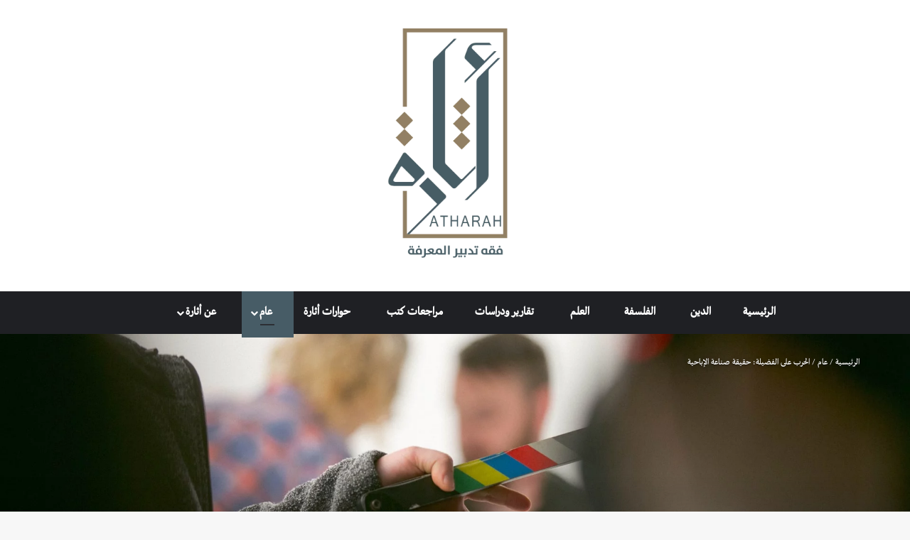

--- FILE ---
content_type: text/html; charset=UTF-8
request_url: https://atharah.net/the-war-on-virtue-the-reality-of-the-porn-industry/
body_size: 63790
content:
<!DOCTYPE html><html dir="rtl" lang="ar" data-skin="light" prefix="og: https://ogp.me/ns#"><head><script data-no-optimize="1">var litespeed_docref=sessionStorage.getItem("litespeed_docref");litespeed_docref&&(Object.defineProperty(document,"referrer",{get:function(){return litespeed_docref}}),sessionStorage.removeItem("litespeed_docref"));</script> <meta charset="UTF-8"/><link rel="profile" href="//gmpg.org/xfn/11"/><meta http-equiv='x-dns-prefetch-control' content='on'><link rel='dns-prefetch' href="//cdnjs.cloudflare.com/"/><link rel='dns-prefetch' href="//ajax.googleapis.com/"/><link rel='dns-prefetch' href="//fonts.googleapis.com/"/><link rel='dns-prefetch' href="//fonts.gstatic.com/"/><link rel='dns-prefetch' href="//s.gravatar.com/"/><link rel='dns-prefetch' href="//www.google-analytics.com/"/><link rel='preload' as='image' href="/wp-content/uploads/2019/10/logo-final1.png"><link rel='preload' as='image' href="/wp-content/uploads/2022/09/avel-chuklanov-Hn3S90f6aak-unsplash-780x470.jpg"><style>img:is([sizes="auto" i], [sizes^="auto," i]) { contain-intrinsic-size: 3000px 1500px }</style><title>الحرب على الفضيلة: حقيقة صناعة الإباحية | أثارة</title><meta name="description" content="في المرة الأخيرة التي رأيتُ فيها الناشطة غيل داينز تتحدث -في مؤتمر في بوسطن- أثار دموعَ الجمهور وصفُها للمشاكل التي تسببها المواد الإباحية"/><meta name="robots" content="follow, index, max-snippet:-1, max-video-preview:-1, max-image-preview:large"/><link rel="canonical" href="https://atharah.net/the-war-on-virtue-the-reality-of-the-porn-industry/"/><meta property="og:locale" content="ar_AR"/><meta property="og:type" content="article"/><meta property="og:title" content="الحرب على الفضيلة: حقيقة صناعة الإباحية | أثارة"/><meta property="og:description" content="في المرة الأخيرة التي رأيتُ فيها الناشطة غيل داينز تتحدث -في مؤتمر في بوسطن- أثار دموعَ الجمهور وصفُها للمشاكل التي تسببها المواد الإباحية، كما أثارت الضحك بملاحظاتها الحادة عن المصورين الإباحيين أنفسهم. انتبه النشطاء من الجمهور، واجتذب المؤتمر مزيدًا من التفاعل، إذ لم ينظر أكثر من الناس إلى المواد الإباحية على أنها مشكلة من قبل. سلط المشهد الضوء على كاريزما داينز المتفجرة وحقيقة أنه منذ وفاة أندريا دوركين، ارتقت إلى الأدوار العامة الأكثر صعوبة وإثارة للاهتمام: دور المناضلة الرائدة في العالم لمكافحة المواد الإباحية."/><meta property="og:url" content="https://atharah.net/the-war-on-virtue-the-reality-of-the-porn-industry/"/><meta property="og:site_name" content="أثارة | فقه تدبير المعرفة"/><meta property="article:tag" content="الإباحية"/><meta property="article:section" content="عام"/><meta property="og:updated_time" content="2022-09-13T21:50:28+03:00"/><meta property="og:image" content="https://atharah.net/wp-content/uploads/2022/09/avel-chuklanov-Hn3S90f6aak-unsplash.jpg"/><meta property="og:image:secure_url" content="https://atharah.net/wp-content/uploads/2022/09/avel-chuklanov-Hn3S90f6aak-unsplash.jpg"/><meta property="og:image:width" content="1920"/><meta property="og:image:height" content="1280"/><meta property="og:image:alt" content="الحرب على الفضيلة: حقيقة صناعة الإباحية"/><meta property="og:image:type" content="image/jpeg"/><meta property="article:published_time" content="2022-09-13T21:44:14+03:00"/><meta property="article:modified_time" content="2022-09-13T21:50:28+03:00"/><meta name="twitter:card" content="summary_large_image"/><meta name="twitter:title" content="الحرب على الفضيلة: حقيقة صناعة الإباحية | أثارة"/><meta name="twitter:description" content="في المرة الأخيرة التي رأيتُ فيها الناشطة غيل داينز تتحدث -في مؤتمر في بوسطن- أثار دموعَ الجمهور وصفُها للمشاكل التي تسببها المواد الإباحية، كما أثارت الضحك بملاحظاتها الحادة عن المصورين الإباحيين أنفسهم. انتبه النشطاء من الجمهور، واجتذب المؤتمر مزيدًا من التفاعل، إذ لم ينظر أكثر من الناس إلى المواد الإباحية على أنها مشكلة من قبل. سلط المشهد الضوء على كاريزما داينز المتفجرة وحقيقة أنه منذ وفاة أندريا دوركين، ارتقت إلى الأدوار العامة الأكثر صعوبة وإثارة للاهتمام: دور المناضلة الرائدة في العالم لمكافحة المواد الإباحية."/><meta name="twitter:image" content="https://atharah.net/wp-content/uploads/2022/09/avel-chuklanov-Hn3S90f6aak-unsplash.jpg"/><meta name="twitter:label1" content="كُتب بواسطة"/><meta name="twitter:data1" content="أثارة"/><meta name="twitter:label2" content="مدة القراءة"/><meta name="twitter:data2" content="7 دقائق"/> <script type="application/ld+json" class="rank-math-schema-pro">{"@context":"https://schema.org","@graph":[{"@type":["Person","Organization"],"@id":"https://atharah.net/#person","name":"\u0623\u062b\u0627\u0631\u0629"},{"@type":"WebSite","@id":"https://atharah.net/#website","url":"https://atharah.net","name":"\u0623\u062b\u0627\u0631\u0629 | \u0641\u0642\u0647 \u062a\u062f\u0628\u064a\u0631 \u0627\u0644\u0645\u0639\u0631\u0641\u0629","publisher":{"@id":"https://atharah.net/#person"},"inLanguage":"ar"},{"@type":"ImageObject","@id":"https://atharah.net/wp-content/uploads/2022/09/avel-chuklanov-Hn3S90f6aak-unsplash.jpg","url":"https://atharah.net/wp-content/uploads/2022/09/avel-chuklanov-Hn3S90f6aak-unsplash.jpg","width":"1920","height":"1280","inLanguage":"ar"},{"@type":"WebPage","@id":"https://atharah.net/the-war-on-virtue-the-reality-of-the-porn-industry/#webpage","url":"https://atharah.net/the-war-on-virtue-the-reality-of-the-porn-industry/","name":"\u0627\u0644\u062d\u0631\u0628 \u0639\u0644\u0649 \u0627\u0644\u0641\u0636\u064a\u0644\u0629: \u062d\u0642\u064a\u0642\u0629 \u0635\u0646\u0627\u0639\u0629 \u0627\u0644\u0625\u0628\u0627\u062d\u064a\u0629 | \u0623\u062b\u0627\u0631\u0629","datePublished":"2022-09-13T21:44:14+03:00","dateModified":"2022-09-13T21:50:28+03:00","isPartOf":{"@id":"https://atharah.net/#website"},"primaryImageOfPage":{"@id":"https://atharah.net/wp-content/uploads/2022/09/avel-chuklanov-Hn3S90f6aak-unsplash.jpg"},"inLanguage":"ar"},{"@type":"Person","@id":"https://atharah.net/author/atharah/","name":"\u0623\u062b\u0627\u0631\u0629","description":"\u062c\u0645\u064a\u0639 \u0645\u0642\u0627\u0644\u0627\u062a \u0648\u0645\u0646\u0634\u0648\u0631\u0627\u062a \u0627\u0644\u0643\u0627\u062a\u0628 \u0623\u062b\u0627\u0631\u0629 \u0639\u0644\u0649 \u0645\u0648\u0642\u0639 \u0623\u062b\u0627\u0631\u0629","url":"https://atharah.net/author/atharah/","image":{"@type":"ImageObject","@id":"https://atharah.net/wp-content/litespeed/avatar/88ca9acd58298eb0de640f193682727a.jpg?ver=1768512583","url":"https://atharah.net/wp-content/litespeed/avatar/88ca9acd58298eb0de640f193682727a.jpg?ver=1768512583","caption":"\u0623\u062b\u0627\u0631\u0629","inLanguage":"ar"}},{"@type":"Article","headline":"\u0627\u0644\u062d\u0631\u0628 \u0639\u0644\u0649 \u0627\u0644\u0641\u0636\u064a\u0644\u0629: \u062d\u0642\u064a\u0642\u0629 \u0635\u0646\u0627\u0639\u0629 \u0627\u0644\u0625\u0628\u0627\u062d\u064a\u0629 | \u0623\u062b\u0627\u0631\u0629","datePublished":"2022-09-13T21:44:14+03:00","dateModified":"2022-09-13T21:50:28+03:00","author":{"@id":"https://atharah.net/author/atharah/","name":"\u0623\u062b\u0627\u0631\u0629"},"publisher":{"@id":"https://atharah.net/#person"},"description":"\u0641\u064a \u0627\u0644\u0645\u0631\u0629 \u0627\u0644\u0623\u062e\u064a\u0631\u0629 \u0627\u0644\u062a\u064a \u0631\u0623\u064a\u062a\u064f \u0641\u064a\u0647\u0627 \u0627\u0644\u0646\u0627\u0634\u0637\u0629 \u063a\u064a\u0644 \u062f\u0627\u064a\u0646\u0632 \u062a\u062a\u062d\u062f\u062b -\u0641\u064a \u0645\u0624\u062a\u0645\u0631 \u0641\u064a \u0628\u0648\u0633\u0637\u0646- \u0623\u062b\u0627\u0631 \u062f\u0645\u0648\u0639\u064e \u0627\u0644\u062c\u0645\u0647\u0648\u0631 \u0648\u0635\u0641\u064f\u0647\u0627 \u0644\u0644\u0645\u0634\u0627\u0643\u0644 \u0627\u0644\u062a\u064a \u062a\u0633\u0628\u0628\u0647\u0627 \u0627\u0644\u0645\u0648\u0627\u062f \u0627\u0644\u0625\u0628\u0627\u062d\u064a\u0629","name":"\u0627\u0644\u062d\u0631\u0628 \u0639\u0644\u0649 \u0627\u0644\u0641\u0636\u064a\u0644\u0629: \u062d\u0642\u064a\u0642\u0629 \u0635\u0646\u0627\u0639\u0629 \u0627\u0644\u0625\u0628\u0627\u062d\u064a\u0629 | \u0623\u062b\u0627\u0631\u0629","@id":"https://atharah.net/the-war-on-virtue-the-reality-of-the-porn-industry/#richSnippet","isPartOf":{"@id":"https://atharah.net/the-war-on-virtue-the-reality-of-the-porn-industry/#webpage"},"image":{"@id":"https://atharah.net/wp-content/uploads/2022/09/avel-chuklanov-Hn3S90f6aak-unsplash.jpg"},"inLanguage":"ar","mainEntityOfPage":{"@id":"https://atharah.net/the-war-on-virtue-the-reality-of-the-porn-industry/#webpage"}}]}</script> <link rel="alternate" type="application/rss+xml" title="أثارة &laquo; الخلاصة" href="/feed/"/><link rel="alternate" type="application/rss+xml" title="أثارة &laquo; خلاصة التعليقات" href="/comments/feed/"/> <script type="litespeed/javascript">try{if('undefined'!=typeof localStorage){var tieSkin=localStorage.getItem('tie-skin')}
var html=document.getElementsByTagName('html')[0].classList,htmlSkin='light';if(html.contains('dark-skin')){htmlSkin='dark'}
if(tieSkin!=null&&tieSkin!=htmlSkin){html.add('tie-skin-inverted');var tieSkinInverted=!0}
if(tieSkin=='dark'){html.add('dark-skin')}else if(tieSkin=='light'){html.remove('dark-skin')}}catch(e){console.log(e)}</script> <link rel="alternate" type="application/rss+xml" title="أثارة &laquo; الحرب على الفضيلة: حقيقة صناعة الإباحية خلاصة التعليقات" href="feed/"/><style type="text/css">:root{ --tie-preset-gradient-1: linear-gradient(135deg, rgba(6, 147, 227, 1) 0%, rgb(155, 81, 224) 100%); --tie-preset-gradient-2: linear-gradient(135deg, rgb(122, 220, 180) 0%, rgb(0, 208, 130) 100%); --tie-preset-gradient-3: linear-gradient(135deg, rgba(252, 185, 0, 1) 0%, rgba(255, 105, 0, 1) 100%); --tie-preset-gradient-4: linear-gradient(135deg, rgba(255, 105, 0, 1) 0%, rgb(207, 46, 46) 100%); --tie-preset-gradient-5: linear-gradient(135deg, rgb(238, 238, 238) 0%, rgb(169, 184, 195) 100%); --tie-preset-gradient-6: linear-gradient(135deg, rgb(74, 234, 220) 0%, rgb(151, 120, 209) 20%, rgb(207, 42, 186) 40%, rgb(238, 44, 130) 60%, rgb(251, 105, 98) 80%, rgb(254, 248, 76) 100%); --tie-preset-gradient-7: linear-gradient(135deg, rgb(255, 206, 236) 0%, rgb(152, 150, 240) 100%); --tie-preset-gradient-8: linear-gradient(135deg, rgb(254, 205, 165) 0%, rgb(254, 45, 45) 50%, rgb(107, 0, 62) 100%); --tie-preset-gradient-9: linear-gradient(135deg, rgb(255, 203, 112) 0%, rgb(199, 81, 192) 50%, rgb(65, 88, 208) 100%); --tie-preset-gradient-10: linear-gradient(135deg, rgb(255, 245, 203) 0%, rgb(182, 227, 212) 50%, rgb(51, 167, 181) 100%); --tie-preset-gradient-11: linear-gradient(135deg, rgb(202, 248, 128) 0%, rgb(113, 206, 126) 100%); --tie-preset-gradient-12: linear-gradient(135deg, rgb(2, 3, 129) 0%, rgb(40, 116, 252) 100%); --tie-preset-gradient-13: linear-gradient(135deg, #4D34FA, #ad34fa); --tie-preset-gradient-14: linear-gradient(135deg, #0057FF, #31B5FF); --tie-preset-gradient-15: linear-gradient(135deg, #FF007A, #FF81BD); --tie-preset-gradient-16: linear-gradient(135deg, #14111E, #4B4462); --tie-preset-gradient-17: linear-gradient(135deg, #F32758, #FFC581); --main-nav-background: #1f2024; --main-nav-secondry-background: rgba(0,0,0,0.2); --main-nav-primary-color: #0088ff; --main-nav-contrast-primary-color: #FFFFFF; --main-nav-text-color: #FFFFFF; --main-nav-secondry-text-color: rgba(225,255,255,0.5); --main-nav-main-border-color: rgba(255,255,255,0.07); --main-nav-secondry-border-color: rgba(255,255,255,0.04); }</style><meta name="viewport" content="width=device-width, initial-scale=1.0"/><style id="litespeed-ccss">:root{--tie-preset-gradient-1:linear-gradient(135deg,rgba(6,147,227,1) 0%,#9b51e0 100%);--tie-preset-gradient-2:linear-gradient(135deg,#7adcb4 0%,#00d082 100%);--tie-preset-gradient-3:linear-gradient(135deg,rgba(252,185,0,1) 0%,rgba(255,105,0,1) 100%);--tie-preset-gradient-4:linear-gradient(135deg,rgba(255,105,0,1) 0%,#cf2e2e 100%);--tie-preset-gradient-5:linear-gradient(135deg,#eee 0%,#a9b8c3 100%);--tie-preset-gradient-6:linear-gradient(135deg,#4aeadc 0%,#9778d1 20%,#cf2aba 40%,#ee2c82 60%,#fb6962 80%,#fef84c 100%);--tie-preset-gradient-7:linear-gradient(135deg,#ffceec 0%,#9896f0 100%);--tie-preset-gradient-8:linear-gradient(135deg,#fecda5 0%,#fe2d2d 50%,#6b003e 100%);--tie-preset-gradient-9:linear-gradient(135deg,#ffcb70 0%,#c751c0 50%,#4158d0 100%);--tie-preset-gradient-10:linear-gradient(135deg,#fff5cb 0%,#b6e3d4 50%,#33a7b5 100%);--tie-preset-gradient-11:linear-gradient(135deg,#caf880 0%,#71ce7e 100%);--tie-preset-gradient-12:linear-gradient(135deg,#020381 0%,#2874fc 100%);--tie-preset-gradient-13:linear-gradient(135deg,#4d34fa,#ad34fa);--tie-preset-gradient-14:linear-gradient(135deg,#0057ff,#31b5ff);--tie-preset-gradient-15:linear-gradient(135deg,#ff007a,#ff81bd);--tie-preset-gradient-16:linear-gradient(135deg,#14111e,#4b4462);--tie-preset-gradient-17:linear-gradient(135deg,#f32758,#ffc581);--main-nav-background:#1f2024;--main-nav-secondry-background:rgba(0,0,0,.2);--main-nav-primary-color:#08f;--main-nav-contrast-primary-color:#fff;--main-nav-text-color:#fff;--main-nav-secondry-text-color:rgba(225,255,255,.5);--main-nav-main-border-color:rgba(255,255,255,.07);--main-nav-secondry-border-color:rgba(255,255,255,.04)}:root{--wp--preset--aspect-ratio--square:1;--wp--preset--aspect-ratio--4-3:4/3;--wp--preset--aspect-ratio--3-4:3/4;--wp--preset--aspect-ratio--3-2:3/2;--wp--preset--aspect-ratio--2-3:2/3;--wp--preset--aspect-ratio--16-9:16/9;--wp--preset--aspect-ratio--9-16:9/16;--wp--preset--color--black:#000;--wp--preset--color--cyan-bluish-gray:#abb8c3;--wp--preset--color--white:#fff;--wp--preset--color--pale-pink:#f78da7;--wp--preset--color--vivid-red:#cf2e2e;--wp--preset--color--luminous-vivid-orange:#ff6900;--wp--preset--color--luminous-vivid-amber:#fcb900;--wp--preset--color--light-green-cyan:#7bdcb5;--wp--preset--color--vivid-green-cyan:#00d084;--wp--preset--color--pale-cyan-blue:#8ed1fc;--wp--preset--color--vivid-cyan-blue:#0693e3;--wp--preset--color--vivid-purple:#9b51e0;--wp--preset--color--global-color:#475c66;--wp--preset--gradient--vivid-cyan-blue-to-vivid-purple:linear-gradient(135deg,rgba(6,147,227,1) 0%,#9b51e0 100%);--wp--preset--gradient--light-green-cyan-to-vivid-green-cyan:linear-gradient(135deg,#7adcb4 0%,#00d082 100%);--wp--preset--gradient--luminous-vivid-amber-to-luminous-vivid-orange:linear-gradient(135deg,rgba(252,185,0,1) 0%,rgba(255,105,0,1) 100%);--wp--preset--gradient--luminous-vivid-orange-to-vivid-red:linear-gradient(135deg,rgba(255,105,0,1) 0%,#cf2e2e 100%);--wp--preset--gradient--very-light-gray-to-cyan-bluish-gray:linear-gradient(135deg,#eee 0%,#a9b8c3 100%);--wp--preset--gradient--cool-to-warm-spectrum:linear-gradient(135deg,#4aeadc 0%,#9778d1 20%,#cf2aba 40%,#ee2c82 60%,#fb6962 80%,#fef84c 100%);--wp--preset--gradient--blush-light-purple:linear-gradient(135deg,#ffceec 0%,#9896f0 100%);--wp--preset--gradient--blush-bordeaux:linear-gradient(135deg,#fecda5 0%,#fe2d2d 50%,#6b003e 100%);--wp--preset--gradient--luminous-dusk:linear-gradient(135deg,#ffcb70 0%,#c751c0 50%,#4158d0 100%);--wp--preset--gradient--pale-ocean:linear-gradient(135deg,#fff5cb 0%,#b6e3d4 50%,#33a7b5 100%);--wp--preset--gradient--electric-grass:linear-gradient(135deg,#caf880 0%,#71ce7e 100%);--wp--preset--gradient--midnight:linear-gradient(135deg,#020381 0%,#2874fc 100%);--wp--preset--font-size--small:13px;--wp--preset--font-size--medium:20px;--wp--preset--font-size--large:36px;--wp--preset--font-size--x-large:42px;--wp--preset--spacing--20:.44rem;--wp--preset--spacing--30:.67rem;--wp--preset--spacing--40:1rem;--wp--preset--spacing--50:1.5rem;--wp--preset--spacing--60:2.25rem;--wp--preset--spacing--70:3.38rem;--wp--preset--spacing--80:5.06rem;--wp--preset--shadow--natural:6px 6px 9px rgba(0,0,0,.2);--wp--preset--shadow--deep:12px 12px 50px rgba(0,0,0,.4);--wp--preset--shadow--sharp:6px 6px 0px rgba(0,0,0,.2);--wp--preset--shadow--outlined:6px 6px 0px -3px rgba(255,255,255,1),6px 6px rgba(0,0,0,1);--wp--preset--shadow--crisp:6px 6px 0px rgba(0,0,0,1)}.wpulike .count-box:empty{display:none}.wpulike-heart .count-box{font-size:14px;text-decoration:none;line-height:28px;display:inline-block;color:#616161;text-align:center;font-weight:600;vertical-align:middle;padding:0 5px}:root{--brand-color:#0669ff;--dark-brand-color:#0051cc;--bright-color:#fff;--base-color:#2c2f34}html{-ms-touch-action:manipulation;touch-action:manipulation;-webkit-text-size-adjust:100%;-ms-text-size-adjust:100%}article,aside,header,nav{display:block}a{background-color:transparent}small{font-size:80%}img{border-style:none}button,input,textarea{font:inherit}button,input{overflow:visible}button,input,textarea{margin:0}button{text-transform:none}[type=submit],button{-webkit-appearance:button}button::-moz-focus-inner,input::-moz-focus-inner{border:0;padding:0}button:-moz-focusring,input:-moz-focusring{outline:1px dotted ButtonText}textarea{overflow:auto}[type=search]{-webkit-appearance:textfield}[type=search]::-webkit-search-cancel-button,[type=search]::-webkit-search-decoration{-webkit-appearance:none}*{padding:0;margin:0;list-style:none;border:0;outline:none;box-sizing:border-box}:after,:before{box-sizing:border-box}body{background:#f7f7f7;color:var(--base-color);font-family:-apple-system,BlinkMacSystemFont,"Segoe UI",Roboto,Oxygen,Oxygen-Sans,Ubuntu,Cantarell,"Helvetica Neue","Open Sans",Arial,sans-serif;font-size:13px;line-height:21px}.the-subtitle,h1,h3{line-height:1.4;font-weight:600}h1{font-size:41px;font-weight:700}h3{font-size:23px}.the-subtitle{font-size:17px}a{color:var(--base-color);text-decoration:none}img{max-width:100%;height:auto}p{line-height:1.7}.comment-form-comment label,.screen-reader-text{clip:rect(1px,1px,1px,1px);position:absolute!important;height:1px;width:1px;overflow:hidden}.tie-icon:before,[class*=" tie-icon-"],[class^=tie-icon-]{font-family:"tiefonticon"!important;speak:never;font-style:normal;font-weight:400;font-variant:normal;text-transform:none;line-height:1;-webkit-font-smoothing:antialiased;-moz-osx-font-smoothing:grayscale;display:inline-block}body.tie-no-js .menu-sub-content,body.tie-no-js a.remove{display:none!important}body.tie-no-js .fab,body.tie-no-js .far,body.tie-no-js .fas,body.tie-no-js .tie-icon:before,body.tie-no-js [class*=" tie-icon-"],body.tie-no-js [class^=tie-icon-]{visibility:hidden!important}body.tie-no-js [class*=" tie-icon-"]:before,body.tie-no-js [class^=tie-icon-]:before{content:"\f105"}#autocomplete-suggestions,.tie-popup{display:none}.container{margin-right:auto;margin-left:auto;padding-left:15px;padding-right:15px}.container:after{content:"";display:table;clear:both}@media (min-width:768px){.container{width:100%}}@media (min-width:1200px){.container{max-width:1200px}}.tie-row{margin-left:-15px;margin-right:-15px}.tie-row:after{content:"";display:table;clear:both}.tie-col-md-4,.tie-col-md-8,.tie-col-xs-12{position:relative;min-height:1px;padding-left:15px;padding-right:15px}.tie-col-xs-12{float:left}.tie-col-xs-12{width:100%}@media (min-width:992px){.tie-col-md-4,.tie-col-md-8{float:left}.tie-col-md-4{width:33.3333333333%}.tie-col-md-8{width:66.6666666667%}}.tie-alignright{float:right}.clearfix:after,.clearfix:before{content:" ";display:block;height:0;overflow:hidden}.clearfix:after{clear:both}#tie-wrapper,.tie-container{height:100%;min-height:650px}.tie-container{position:relative;overflow:hidden}#tie-wrapper{background:#fff;position:relative;z-index:108;height:100%;margin:0 auto}.container-wrapper{background:#fff;border:1px solid rgba(0,0,0,.1);border-radius:2px;padding:30px}#content{margin-top:30px}@media (max-width:991px){#content{margin-top:15px}}.site-content{-ms-word-wrap:break-word;word-wrap:break-word}.theme-header{background:#fff;position:relative;z-index:999}.theme-header:after{content:"";display:table;clear:both}#menu-components-wrap{display:flex;justify-content:space-between;width:100%;flex-wrap:wrap}.header-layout-2 #menu-components-wrap{justify-content:center}.logo-row{position:relative}#logo{margin-top:40px;margin-bottom:40px;display:block;float:left}#logo img{vertical-align:middle}#logo a{display:inline-block}.header-layout-2 #logo{float:none;text-align:center}.header-layout-2 #logo img{margin-right:auto;margin-left:auto}.header-layout-2 .logo-container{width:100%;float:none}@media (max-width:991px){#theme-header.has-normal-width-logo #logo{margin:14px 0!important;text-align:left;line-height:1}#theme-header.has-normal-width-logo #logo img{width:auto;height:auto;max-width:190px}}@media (max-width:479px){#theme-header.has-normal-width-logo #logo img{max-width:160px;max-height:60px!important}}@media (max-width:991px){#theme-header.mobile-header-centered #logo{float:none;text-align:center}}.components{display:flex;align-items:center;justify-content:end}.components>li{position:relative}.components>li>a{display:block;position:relative;width:30px;text-align:center;font-size:16px;white-space:nowrap}@media (max-width:991px){.logo-container{border-width:0;display:flex;flex-flow:row nowrap;align-items:center;justify-content:space-between}}.mobile-header-components{display:none;z-index:10;height:30px;line-height:30px;flex-wrap:nowrap;flex:1 1 0%}.mobile-header-components .components{float:none;display:flex!important;justify-content:flex-start}.mobile-header-components .components li.custom-menu-link{display:inline-block;float:none}.mobile-header-components .components li.custom-menu-link>a{width:20px;padding-bottom:15px}.mobile-header-components [class*=" tie-icon-"]{font-size:18px;width:20px;height:20px;vertical-align:middle}.mobile-header-components .tie-mobile-menu-icon{font-size:20px}.mobile-header-components .tie-icon-grid-9{transform:scale(1.75)}#mobile-header-components-area_1 .components li.custom-menu-link>a{margin-right:15px}@media (max-width:991px){.logo-container:after,.logo-container:before{height:1px}#tie-body #mobile-container,.mobile-header-components{display:block}}@media (max-width:991px){.theme-header .components{display:none}}.main-nav-wrapper{position:relative;z-index:4}.main-nav{background-color:var(--main-nav-background);color:var(--main-nav-primary-color);position:relative;border:1px solid var(--main-nav-main-border-color);border-width:1px 0}.main-menu-wrapper{position:relative}@media (min-width:992px){.header-menu .menu{display:flex}.header-menu .menu a{display:block;position:relative}.header-menu .menu>li>a{white-space:nowrap}.header-menu .menu .sub-menu a{padding:8px 10px}.header-menu .menu ul:not(.sub-menu-columns):not(.sub-menu-columns-item):not(.sub-list):not(.mega-cat-sub-categories):not(.slider-arrow-nav){box-shadow:0 2px 5px rgba(0,0,0,.1)}.header-menu .menu ul li{position:relative}.header-menu .menu ul a{border-width:0 0 1px}#main-nav{z-index:9;line-height:60px}.main-menu .menu>li>a{padding:0 14px;font-size:14px;font-weight:700}.main-menu .menu>li>.menu-sub-content{border-top:2px solid var(--main-nav-primary-color)}.main-menu .menu ul{line-height:20px;z-index:1}.main-menu .menu .sub-menu .tie-menu-icon{width:20px}.main-menu .menu-sub-content{background:var(--main-nav-background);display:none;padding:15px;width:230px;position:absolute;box-shadow:0 3px 4px rgba(0,0,0,.2)}.main-menu .menu-sub-content a{width:200px}nav.main-nav.menu-style-default .menu>li.tie-current-menu{border-bottom:5px solid var(--main-nav-primary-color);margin-bottom:-5px}nav.main-nav.menu-style-default .menu>li.tie-current-menu>a:after{content:"";width:20px;height:2px;position:absolute;margin-top:17px;left:50%;top:50%;bottom:auto;right:auto;transform:translateX(-50%) translateY(-50%);background:#2c2f34}nav.main-nav.menu-style-solid-bg .menu>li.tie-current-menu>a{background-color:var(--main-nav-primary-color);color:var(--main-nav-contrast-primary-color)}.main-nav .components li a,.main-nav .menu a{color:var(--main-nav-text-color)}.main-nav-dark{--main-nav-background:#1f2024;--main-nav-secondry-background:rgba(0,0,0,.2);--main-nav-primary-color:var(--brand-color);--main-nav-contrast-primary-color:var(--bright-color);--main-nav-text-color:#fff;--main-nav-secondry-text-color:rgba(225,255,255,.5);--main-nav-main-border-color:rgba(255,255,255,.07);--main-nav-secondry-border-color:rgba(255,255,255,.04)}.main-nav-dark .main-nav{border-width:0}}@media (min-width:992px){header .menu-item-has-children>a:before{content:"";position:absolute;right:10px;top:50%;bottom:auto;transform:translateY(-50%);font-family:"tiefonticon"!important;font-style:normal;font-weight:400;font-variant:normal;text-transform:none;content:"\f079";font-size:11px;line-height:1}.menu>.menu-item-has-children:not(.is-icon-only)>a{padding-right:25px}}@media only screen and (min-width:992px) and (max-width:1100px){.main-nav .menu>li:not(.is-icon-only)>a{padding-left:7px;padding-right:7px}.main-nav .menu>li:not(.is-icon-only)>a:before{display:none}}@media (max-width:991px){#tie-wrapper header#theme-header{box-shadow:none;background:transparent!important}.logo-container{border-width:0;box-shadow:0 3px 7px 0 rgba(0,0,0,.1)}.logo-container{background-color:#fff}.header-layout-2 .main-nav-wrapper{display:none}.main-menu-wrapper .main-menu-wrap{width:100%}}.magazine2 .container-wrapper{border-width:0;padding:0;background-color:transparent;opacity:.99}@media (min-width:992px){.magazine2.sidebar-left .sidebar{padding-right:40px}}.magazine2 .sidebar .container-wrapper{margin-bottom:50px}@media (max-width:991px){.magazine2 .sidebar .container-wrapper{margin-bottom:30px}}.magazine2 .post-components #add-comment-block,.magazine2 .post-components>div{margin-top:50px}@media (max-width:991px){.magazine2 .post-components #add-comment-block,.magazine2 .post-components>div{margin-top:30px}}.magazine2 .entry-content{padding:0 0 30px}@media (max-width:670px){.magazine2 .entry-content{padding:0 0 15px}}input,textarea{border:1px solid rgba(0,0,0,.1);color:var(--base-color);font-size:13px;outline:none;padding:10px 12px;line-height:23px;border-radius:2px;max-width:100%;background-color:transparent}input:not([type=checkbox]):not([type=radio]),textarea{appearance:none;outline:none}textarea{width:100%}@media (max-width:767px){input:not([type=submit]),textarea{font-size:16px!important}}[type=submit]{width:auto;position:relative;background-color:var(--tie-buttons-color,var(--brand-color));color:var(--tie-buttons-text,var(--bright-color));border-radius:var(--tie-buttons-radius,2px);border:var(--tie-buttons-border-width,0) solid var(--tie-buttons-border-color,var(--brand-color));padding:10px 25px;margin:0;font-weight:600;font-size:14px;display:inline-block;text-align:center;line-height:21px;text-decoration:none;vertical-align:middle;appearance:none}@media (min-width:992px){.sidebar-left .main-content{float:right;padding-left:5px}.sidebar-left .sidebar{float:left}.sidebar-left.magazine2 .main-content{padding-left:5px}}.tie-parallax{position:relative;overflow:hidden;background-size:cover;background-repeat:no-repeat;background-position:50% 50%;z-index:1}.is-lazyload .lazy-img{will-change:opacity}.is-lazyload .lazy-img[data-src]{opacity:.5;background-color:var(--lazyload-loading-color,#eee);animation:lazyloadeffect .5s linear alternate 100}.is-lazyload .lazy-img[data-src]{background-size:60%;background-repeat:no-repeat;background-position:center}@keyframes lazyloadeffect{0%{opacity:.3}to{opacity:1}}.post-thumb{position:relative;height:100%;display:block;backface-visibility:hidden;transform:rotate(0)}.post-thumb img{width:100%;display:block}.post-meta{margin:10px 0 8px;font-size:12px;overflow:hidden}.post-meta{color:#666}.post-meta .meta-item{margin-right:8px;display:inline-block}.post-meta .meta-item.tie-icon:before{padding-right:3px}.post-meta .meta-item.date:before{content:"\f017"}.post-meta .meta-item.meta-comment:before{content:"\f086"}.post-meta .tie-alignright .meta-item:last-child{margin:0!important}@media (max-width:767px){.entry-header .post-meta>div,.entry-header .post-meta>span,.main-content .post-meta>div,.main-content .post-meta>span{float:left}}.warm{color:#f47512}.post-cat-wrap{position:relative;z-index:3;margin-bottom:5px;font-weight:400;font-family:inherit!important;line-height:0;display:block}.post-cat{display:inline-block;background:var(--brand-color);color:var(--bright-color);padding:0 11px;font-size:13px;line-height:2em;margin-right:4px;position:relative;white-space:nowrap;word-wrap:normal;letter-spacing:0;border-radius:4px}.post-cat:first-child:last-child{margin:0}#breadcrumb{margin:50px 0 0}#breadcrumb,#breadcrumb a:not(:hover){color:#666}#breadcrumb .delimiter{margin:0 3px;font-style:normal}.entry-header-outer #breadcrumb{margin:0 0 20px;padding:0}@media (max-width:767px){.single-post #breadcrumb .current,.single-post #breadcrumb em:last-of-type{display:none}}.author-avatar{display:block}.author-avatar img{border-radius:50%;max-width:111px;object-fit:cover;aspect-ratio:1}.social-icons-item{float:right;margin-left:6px;position:relative}.social-icons-item .social-link span{color:var(--base-color);line-height:unset}.social-icons-widget .social-icons-item .social-link{width:24px;height:24px;line-height:24px;padding:0;display:block;text-align:center;border-radius:2px}.social-icons-item .facebook-social-icon{background-color:#4080FF!important}.social-icons-item .facebook-social-icon span{color:#4080ff}.social-icons-item .twitter-social-icon{background-color:#000!important}.social-icons-item .twitter-social-icon span{color:#000}.social-icons-item .youtube-social-icon{background-color:#ef4e41!important}.social-icons-item .youtube-social-icon span{color:#ef4e41}.social-icons-item .soundcloud-social-icon{background-color:#ff7e30!important}.social-icons-item .soundcloud-social-icon span{color:#ff7e30}.social-icons-item .telegram-social-icon{background-color:#0088cc!important}.social-icons-item .telegram-social-icon span{color:#08c}ul:not(.solid-social-icons) .social-icons-item a:not(:hover){background-color:transparent!important}.solid-social-icons .social-link{background-color:var(--base-color)}.dark-skin .solid-social-icons .social-link{background-color:#27292d;border-color:#27292d}.solid-social-icons .social-link span{color:#ffffff!important}.entry-header{padding:30px 30px 0;margin-bottom:20px}@media (max-width:991px){.entry-header{padding:20px 20px 0}}.entry{line-height:1.7;font-size:15px}.entry p{margin-bottom:25px;line-height:1.7}@media (max-width:767px){.container-wrapper,.entry-content{padding:20px 15px}}.tab-content{padding:30px;display:none}.tab-content{position:relative}@media (max-width:767px){.tab-content{padding:20px}}.tab-content-elements li{opacity:0}.magazine2 .tab-content{padding:30px 0 0}@media (max-width:767px){.magazine2 .tab-content{padding:20px 0 0}}.thumb-overlay{position:absolute;width:100%;height:100%;top:0;left:0;padding:30px;border-radius:2px}.thumb-overlay{backface-visibility:hidden}.thumb-overlay:after{content:"";position:absolute;z-index:1;left:0;right:0;bottom:0;height:65%;background-image:linear-gradient(to bottom,rgba(0,0,0,0),rgba(0,0,0,.75));backface-visibility:hidden}.block-head-1 .comment-reply-title,.block-head-1 .the-global-title{position:relative;font-size:17px;padding:0 0 15px;border-bottom:2px solid rgba(0,0,0,.1);margin-bottom:20px}.block-head-1 .comment-reply-title:after,.block-head-1 .the-global-title:after{content:"";background:#2c2f34;width:40px;height:2px;position:absolute;bottom:-2px;left:0}.block-head-1 .comment-reply-title:before,.block-head-1 .the-global-title:before{content:"";width:0;height:0;position:absolute;bottom:-5px;left:0;border-left:0;border-right:5px solid transparent;border-top:5px solid #2c2f34}.side-aside{position:fixed;top:0;z-index:111;visibility:hidden;width:350px;max-width:100%;height:100%;background:#fff;background-repeat:no-repeat;background-position:center top;background-size:cover;overflow-y:auto}@media (min-width:992px){.side-aside{right:0;transform:translate(350px,0)}.side-aside:not(.slide-sidebar-desktop){display:none}}.dark-skin{--lazyload-loading-color:#161717}.dark-skin{background-color:var(--tie-dark-skin-bg-main,#1f2024);color:#fff}.dark-skin input:not([type=submit]){color:#ccc}.dark-skin a:not(:hover){color:#fff}.dark-skin input:not([type=submit]){border-color:rgba(255,255,255,.1)}.sidebar .container-wrapper{margin-bottom:30px}@media (max-width:991px){.sidebar .container-wrapper{margin-bottom:15px}}@media (max-width:991px){.has-sidebar .sidebar{margin-top:15px}.magazine2.has-sidebar .sidebar{margin-top:40px}}.widget-title{position:relative}.widget-title .the-subtitle{font-size:15px;min-height:15px}.widget-title-icon{position:absolute;right:0;top:1px;color:#b9bec3;font-size:15px}.widget-title-icon:before{content:"\f08d"}.post-widget-body{padding-left:125px}.post-widget-body .post-title{font-size:14px;line-height:1.4;margin-bottom:5px}.post-widget-thumbnail{float:left;margin-right:15px;position:relative}.post-widget-thumbnail img.tie-small-image{width:110px}.widget li{padding:6px 0}.widget li:first-child{padding-top:0}.widget li:last-child{padding-bottom:0;border-bottom:0}.widget li:after{clear:both;display:table;content:""}.widget .post-meta{margin:2px 0 0;font-size:11px;line-height:17px}form.search-form{overflow:auto;position:relative;width:100%;margin-top:10px}.search-field{float:left;width:73%;padding:8px 15px}.search-submit[type=submit]{float:right;padding:10px 5px;margin-left:2%;width:25%}.tab-content-comments .post-widget-body{padding-left:80px}li.widget-post-list{padding:7px 0;position:relative}.social-statistics-widget .widget-title-icon:before{content:"\f164"}.social-statistics-widget ul{overflow:hidden}.social-statistics-widget li{float:left;width:50%;margin-left:0;padding:10px 5px 0;border-bottom:0}.social-statistics-widget li:last-child{margin-bottom:0}.social-statistics-widget .followers-num{font-weight:600}.social-statistics-widget .followers-name{font-size:11px}.social-statistics-widget a{display:block;padding:10px;position:relative;overflow:hidden;border-radius:2px}.social-statistics-widget a span.counter-icon{float:left;color:#fff;background-color:#2c2f34;width:30px;height:30px;line-height:30px;text-align:center;font-size:18px;border-radius:2px}.social-statistics-widget .followers{float:left;margin-left:10px;line-height:15px}.social-statistics-widget .followers .followers-name,.social-statistics-widget .followers .followers-num{color:#fff;display:block;white-space:nowrap;word-wrap:normal}.social-statistics-widget .followers .followers-name{opacity:.8}.two-cols{margin-left:-5px;margin-right:-5px}.two-cols:not(.fullwidth-stats-icons) li:nth-child(2){padding-top:0}.two-cols li:nth-last-child(-n+2){margin-bottom:0}.two-cols li:nth-child(odd){clear:both}.transparent-icons li a span.counter-icon{background-color:transparent}@media only screen and (min-width:992px) and (max-width:1050px){.two-cols.transparent-icons li{width:100%}.two-cols.transparent-icons li:nth-child(2){padding-top:10px}}@media only screen and (min-width:768px) and (max-width:991px){.two-cols.transparent-icons{margin-left:-5px;margin-right:-5px}.two-cols.transparent-icons li{width:25%;padding-left:5px;padding-right:5px}.two-cols.transparent-icons li:before{left:55px}.two-cols.transparent-icons li:nth-child(-n+4){padding-top:0}.two-cols.transparent-icons li:nth-child(-n+4):before{top:0;height:100%}.two-cols.transparent-icons li:nth-child(odd){clear:none}.two-cols.transparent-icons li:nth-child(4n+1){clear:both}.two-cols.transparent-icons li .followers span{float:none;line-height:inherit}}.social-icons-widget ul{margin:0 -3px}.social-icons-widget .social-icons-item{float:left;margin:3px;border-bottom:0;padding:0}.social-icons-widget .social-icons-item .social-link{width:40px;height:40px;line-height:40px;font-size:18px}@media (max-width:479px){.social-icons-widget .social-icons-item{float:none;display:inline-block}}@media (min-width:992px){.theme-header .logo-row>div{height:auto!important}}#mobile-container{display:none;padding:10px 30px 30px}#mobile-menu{margin-bottom:20px;position:relative;padding-top:15px}#mobile-social-icons{margin-bottom:15px}#mobile-social-icons ul{text-align:center;overflow:hidden}#mobile-social-icons ul .social-icons-item{float:none;display:inline-block}#mobile-social-icons .social-icons-item{margin:0}#mobile-social-icons .social-icons-item .social-link{background:0 0;border:none}#mobile-search .search-form{overflow:hidden;position:relative}#mobile-search .search-form:after{position:absolute;content:"\f002";font-family:"tiefonticon";top:4px;right:10px;line-height:30px;width:30px;font-size:16px;border-radius:50%;text-align:center;color:#fff}#mobile-search .search-field{background-color:rgba(0,0,0,.05);border-color:rgba(255,255,255,.1);color:#fff;width:100%;border-radius:50px;padding:7px 45px 7px 20px}#mobile-search .search-submit{background:0 0;font-size:0;width:35px;height:38px;position:absolute;top:0;right:5px;z-index:1}#mobile-search input::-webkit-input-placeholder{color:rgba(255,255,255,.6)}#mobile-search input::-moz-placeholder{color:rgba(255,255,255,.6)}#mobile-search input:-moz-placeholder{color:rgba(255,255,255,.6)}#mobile-search input:-ms-input-placeholder{color:rgba(255,255,255,.6)}#tie-wrapper:after{position:absolute;z-index:1000;top:-10%;left:-50%;width:0;height:0;background:rgba(0,0,0,.2);content:"";opacity:0}@media (max-width:991px){.side-aside.appear-from-left{left:0;transform:translate(-100%,0)}.side-aside.is-fullwidth{width:100%}}.is-desktop .side-aside .has-custom-scroll{padding:50px 0 0}.side-aside:after{position:absolute;top:0;left:0;width:100%;height:100%;background:rgba(0,0,0,.2);content:"";opacity:1}a.remove{position:absolute;top:0;right:0;display:block;speak:never;-webkit-font-smoothing:antialiased;-moz-osx-font-smoothing:grayscale;width:20px;height:20px;display:block;line-height:20px;text-align:center;font-size:15px}a.remove:before{content:"\e117";font-family:"tiefonticon";color:#e74c3c}a.remove.big-btn{width:25px;height:25px;line-height:25px;font-size:22px}a.remove.light-btn:not(:hover):before{color:#fff}.side-aside a.remove{z-index:1;top:15px;left:50%;right:auto;transform:translateX(-50%)}.side-aside a.remove:not(:hover):before{color:#111}.side-aside.dark-skin a.remove:not(:hover):before{color:#fff}.tie-popup a.remove{transform:scale(.2);opacity:0;top:15px;right:15px;z-index:1}.theiaStickySidebar:after{content:"";display:table;clear:both}.has-custom-scroll,.side-aside{overflow-x:hidden;scrollbar-width:thin}.has-custom-scroll::-webkit-scrollbar,.side-aside::-webkit-scrollbar{width:5px}.has-custom-scroll::-webkit-scrollbar-track,.side-aside::-webkit-scrollbar-track{background:0 0}.has-custom-scroll::-webkit-scrollbar-thumb,.side-aside::-webkit-scrollbar-thumb{border-radius:20px;background:rgba(0,0,0,.2)}.dark-skin .has-custom-scroll::-webkit-scrollbar-thumb{background:#000}.tie-popup{position:fixed;z-index:99999;left:0;top:0;height:100%;width:100%;background-color:rgba(0,0,0,.5);display:none;perspective:600px}.pop-up-live-search{will-change:transform,opacity;transform:scale(.7);opacity:0}.tie-popup-search-wrap::-webkit-input-placeholder{color:#fff}.tie-popup-search-wrap::-moz-placeholder{color:#fff}.tie-popup-search-wrap:-moz-placeholder{color:#fff}.tie-popup-search-wrap:-ms-input-placeholder{color:#fff}.tie-popup-search-wrap form{position:relative;height:80px;margin-bottom:20px}.popup-search-wrap-inner{position:relative;padding:80px 15px 0;margin:0 auto;max-width:800px}input.tie-popup-search-input{width:100%;height:80px;line-height:80px;background:rgba(0,0,0,.7)!important;font-weight:500;font-size:22px;border:0;padding-right:80px;padding-left:30px;color:#fff;border-radius:5px}button.tie-popup-search-submit{font-size:28px;color:#666;position:absolute;right:5px;top:15px;background:transparent!important}#autocomplete-suggestions{overflow:auto;padding:20px;color:#eee;position:absolute;display:none;width:370px;z-index:9999;margin-top:15px}.tie-icon-facebook:before{content:"\f09a"}.tie-icon-search:before{content:"\f002"}.tie-icon-home:before{content:"\f015"}.tie-icon-tags:before{content:"\f02c"}.tie-icon-bookmark:before{content:"\f02e"}.tie-icon-twitter:before{content:"\e90f"}.tie-icon-angle-down:before{content:"\f109"}.tie-icon-youtube:before{content:"\f16a"}.tie-icon-soundcloud:before{content:"\f1be"}.tie-icon-paper-plane:before{content:"\f1d8"}.tie-icon-whatsapp:before{content:"\f232"}.tie-icon-grid-9:before{content:"\e909"}.tie-icon-fire:before{content:"\e900"}.tie-icon-moon:before{content:"\f10d"}.fas,.far,.fab{-moz-osx-font-smoothing:grayscale;-webkit-font-smoothing:antialiased;display:inline-block;font-style:normal;font-variant:normal;text-rendering:auto;line-height:1}.fa-align-right:before{content:"\f038"}.fa-bars:before{content:"\f0c9"}.fa-bookmark:before{content:"\f02e"}.fa-chevron-left:before{content:"\f053"}.fa-child:before{content:"\f1ae"}.fa-comment-dots:before{content:"\f4ad"}.fa-comments:before{content:"\f086"}.fa-envelope:before{content:"\f0e0"}.fa-leanpub:before{content:"\f212"}.fa-list-ol:before{content:"\f0cb"}.fa-newspaper:before{content:"\f1ea"}.fa-slideshare:before{content:"\f1e7"}.fa-stack-exchange:before{content:"\f18d"}.fa-users:before{content:"\f0c0"}.fab{font-family:'Font Awesome 5 Brands';font-weight:400}.far{font-family:'Font Awesome 5 Free';font-weight:400}.fas{font-family:'Font Awesome 5 Free';font-weight:900}.post-content.container-wrapper{padding:0}.post-components #add-comment-block,.post-components>div{margin-top:30px}@media (max-width:991px){.post-components #add-comment-block,.post-components>div{margin-top:15px}}.post-components #respond{margin-top:30px}#go-to-content{position:absolute;bottom:20px;right:30px;width:45px;height:70px;line-height:70px;text-align:center;color:#fff;display:block;font-size:70px;z-index:3}@media (max-width:767px){.post-layout-4 #content{margin-top:0}.post-layout-4 #go-to-content{display:none}}.entry-header{font-size:45px;line-height:1.2}@media (max-width:767px){.entry-header{font-size:28px}}.entry-header .entry-title{margin-bottom:15px}@media (max-width:767px){.entry-header .entry-title{font-size:28px}}.entry-header .post-cat{margin-bottom:6px}.entry-header .post-meta{overflow:inherit;font-size:12px;margin-top:5px;margin-bottom:0;line-height:24px}.entry-header .post-meta .meta-item{margin-right:12px}.entry-header .post-meta{color:#333}.entry-header .post-meta .tie-alignright{display:inline}@media (max-width:767px){.entry-header .post-meta{margin-bottom:-8px}.entry-header .post-meta .tie-alignright{float:none}.entry-header .post-meta .meta-item,.entry-header .post-meta .tie-alignright .meta-item:last-child{margin-bottom:8px!important}.entry-header .post-meta>div,.entry-header .post-meta>span{float:initial!important}}.fullwidth-entry-title{background-color:transparent;margin:30px 0 0;padding:30px 0;border:none;box-shadow:none!important}@media (max-width:991px){.fullwidth-entry-title{margin-top:15px;margin-bottom:15px}}.single-big-img{position:relative;height:570px;margin-top:30px;border:0;background-size:cover}@media (max-width:991px){.single-big-img{height:380px}}@media (max-width:767px){.single-big-img{height:320px}}@media (max-width:479px){.single-big-img{height:400px}}.single-big-img .container{position:relative;height:100%;padding:0}.single-big-img .entry-title,.single-big-img .post-meta{text-shadow:0 0 10px rgba(0,0,0,.8)}.single-big-img #go-to-content{bottom:55px;right:30px}.single-big-img .thumb-overlay{overflow:hidden}.single-big-img .entry-header{border:0;margin-bottom:0;position:absolute;z-index:2;bottom:0;padding:30px;color:#fff;left:0;width:100%}@media (max-width:991px){.single-big-img .entry-header{padding:20px}}.single-big-img .entry-title{padding-right:100px;color:#fff}@media (max-width:767px){.single-big-img .entry-title{padding-right:0}}.single-big-img .post-meta{color:#fff}.single-big-img .post-meta .tie-alignright{float:none;padding-left:10px}.single-big-img #breadcrumb{color:#fff;text-shadow:0 1px 2px rgba(0,0,0,.5),0 0 10px rgba(0,0,0,.5)}.single-big-img #breadcrumb a{color:#fff}.full-width-area{padding:0;margin-top:0}@media (max-width:991px){.full-width-area{margin-bottom:15px}}.full-width-area .entry-header-outer{padding:30px 0 0}@media (max-width:1240px){.full-width-area .entry-header-outer{padding:30px 30px 0}}@media (max-width:991px){.full-width-area .entry-header-outer{padding:20px}}.full-width-area #go-to-content{right:15px}.post-layout-4 .fullwidth-entry-title{padding:0}@media (min-width:1240px){.post-layout-4 .entry-header{padding:30px 15px}.post-layout-4 #breadcrumb{padding:0 15px}}.fullwidth-entry-title .tie-alignright{float:none}.entry-content{padding:0 30px 30px}@media (max-width:767px){.entry-content{padding-right:15px;padding-left:15px}}@media (max-width:767px){.fullwidth-entry-title{padding:20px 15px}.single .entry-content{padding-top:15px}}.post-bottom-meta-title{float:left;padding:0 6px;margin:5px 5px 0 0;background:#2c2f34;border:1px solid rgba(0,0,0,.1);border-radius:2px}.post-bottom-meta-title{color:#fff}.post-tags-modern .post-bottom-meta-title{display:none}.share-links a{color:#fff}.share-links .share-btn-icon{font-size:15px}.share-links a{display:inline-block;margin:2px;height:40px;overflow:hidden;position:relative;border-radius:2px;width:40px}.share-links a,.share-links a:before{background-color:#444}.share-links a .share-btn-icon{width:40px;height:40px;float:left;display:block;text-align:center;line-height:40px}.share-links a.whatsapp-share-btn,.share-links a.whatsapp-share-btn:before{background:#43d854}.share-links a.telegram-share-btn,.share-links a.telegram-share-btn:before{background:#08c}@media (min-width:768px){a.telegram-share-btn,a.whatsapp-share-btn{display:none!important}}#related-posts .related-item{position:relative;float:left;width:33.333%;padding:0 15px;margin-bottom:20px}@media (max-width:767px){#related-posts .related-item{padding:0 8px}}#related-posts .related-item .post-thumb{margin-bottom:10px}#related-posts .related-item .post-title{font-size:14px;line-height:19px}#related-posts .related-item .post-meta{margin:4px 0 0}.has-sidebar .site-content #related-posts .related-item:nth-child(3n+1){clear:both}@media (max-width:767px){#related-posts .related-item{width:50%!important;clear:none!important}}#related-posts.has-extra-post .related-item:last-child{clear:none!important;display:none}@media only screen and (min-width:320px) and (max-width:767px){#related-posts.has-extra-post .related-item:last-child{display:block}}#add-comment-block{margin-bottom:0}#add-comment-block #respond{margin-top:0}#cancel-comment-reply-link{float:right;line-height:18px}#respond .comment-form-author input,#respond .comment-form-email input,#respond .comment-form-url input{width:100%}#respond .comment-form-email,#respond .comment-form-url{width:48%;float:left}#respond .comment-form-email{margin-right:4%}@media (max-width:670px){#respond .comment-form-email,#respond .comment-form-url{width:100%;float:none;margin-right:0}}#respond .comment-notes{margin-bottom:10px}#respond p{margin-bottom:10px}#respond p:last-of-type{margin-bottom:0}#respond .required{font-weight:700;color:red}#respond label{line-height:30px;font-weight:700}#respond label:after{content:"";display:table;clear:both}#respond textarea{vertical-align:top;resize:none}#respond .form-submit{clear:both}#reading-position-indicator{display:block;height:5px;position:fixed;bottom:0;left:0;background:var(--brand-color);box-shadow:0 0 10px rgba(0,136,255,.7);width:0;z-index:9999;max-width:100%}#post-extra-info{display:none}.entry ul{margin-bottom:20px;padding-left:15px;margin-left:20px}.entry ul li{list-style:disc;list-style-image:none}.entry li{margin:0 0 5px}body{font-family:'Mizan Medium 2'}html #main-nav .main-menu>ul>li>a{font-size:17px}html #the-post .entry-content,html #the-post .entry-content p{font-size:20px;line-height:1.75}:root:root{--brand-color:#475c66;--dark-brand-color:#152a34;--bright-color:#fff;--base-color:#2c2f34}#reading-position-indicator{box-shadow:0 0 10px rgba(71,92,102,.7)}html #reading-position-indicator{box-shadow:0 0 10px rgba(71,92,102,.7)}html a{color:#475c66}html #theme-header:not(.main-nav-boxed) #main-nav{border-top-color:#475c66!important;border-top-width:-1px!important;border-style:solid;border-right:0 none;border-left:0 none}@media (max-width:991px){html #theme-header.has-normal-width-logo #logo img{width:100px!important;max-width:100%!important;height:auto!important;max-height:200px!important}}.count-box{color:#000!important}.post-widget-thumbnail img.tie-small-image{border-radius:5px}.attachment-jannah-image-large{border-radius:5px}.attachment-jannah-image-small{border-radius:5px}.tie-icon-fire:before{content:"\f06e"!important}@media only screen and (max-width:1024px) and (min-width:768px){.post-content.container-wrapper{padding:0 20px}}@media only screen and (max-width:768px) and (min-width:0px){#theme-header #logo img{max-height:250px!important}.post-content.container-wrapper{padding:0 15px}}@media screen{html{direction:rtl}.tie-col-xs-12{float:right}@media (min-width:992px){.tie-col-md-4,.tie-col-md-8{float:right}}.tie-alignright{float:left}.post-cat{margin-right:0;margin-left:4px}.search-field{float:right}.search-submit[type=submit]{float:left;margin-right:2%;margin-left:0}.post-meta .meta-item{margin-left:8px;margin-right:0}.post-meta .tie-icon:before{padding-left:3px;padding-right:0!important}@media (max-width:767px){.entry-header .post-meta>span,.entry-header .post-meta>div,.main-content .post-meta>span,.main-content .post-meta>div{float:right}}.tie-popup-search-wrap input[type=text]{padding-right:20px;padding-left:80px}button.tie-popup-search-submit{left:5px;right:auto}a.remove{left:0;right:auto}.tie-popup a.remove{left:15px;right:auto}#logo{float:right}@media (min-width:992px){header .menu-item-has-children>a:before{left:12px;right:auto}#theme-header .menu>li.menu-item-has-children:not(.is-icon-only)>a{padding-left:25px;padding-right:15px}.main-menu,.header-menu .menu li{float:right}.components,.components>li{float:left}}@media (max-width:991px){#theme-header.has-normal-width-logo #logo{text-align:right}.mobile-header-components{left:15px;right:auto}}#mobile-header-components-area_1 .components{flex-direction:row-reverse}#mobile-search .search-form:after{left:10px;right:auto}#mobile-search .search-field{padding-left:45px;padding-right:20px}#mobile-search .search-submit{right:auto;left:5px}@media (max-width:991px){.logo-container{flex-direction:row-reverse}}.entry ul{padding-right:15px;padding-left:0;margin-right:20px;margin-left:0}.entry .post-bottom-meta .post-bottom-meta-title{float:right;margin:5px 0 0 5px}#reading-position-indicator{right:0;left:auto}body:not(.centered-title-big-bg) .single-big-img.full-width-area #go-to-content{left:15px;right:auto}.post-layout-4 .single-big-img #go-to-content{right:auto;left:30px}.entry-header .post-meta .meta-item{margin-right:0;margin-left:12px}.entry-header .post-meta .tie-alignright .meta-item{margin-right:0;margin-left:15px;white-space:nowrap}.single-big-img .post-meta .tie-alignright{padding-left:0;padding-right:10px}.meta-views>span{float:right;line-height:inherit;margin-left:3px}.share-links a .share-btn-icon{float:right}#related-posts .related-item{float:right}#respond .comment-form-email,#respond .comment-form-url{float:right}#respond .comment-form-email{margin-right:0;margin-left:4%}#cancel-comment-reply-link{float:left}.single-big-img .entry-header .entry-title{padding-right:0;padding-left:30px}.block-head-1 .the-global-title:after,.block-head-1 .comment-reply-title:after{right:0;left:auto}.block-head-1 .the-global-title:before,.block-head-1 .comment-reply-title:before{right:0;left:auto;border-left:5px solid transparent;border-right:0}.widget-title-icon{left:0;right:auto}.post-widget-body{padding-left:0;padding-right:125px}.post-widget-thumbnail{float:right;margin-left:15px;margin-right:0}.tab-content-comments .post-widget-body{padding-left:0;padding-right:80px}.social-statistics-widget ul li,.social-statistics-widget a span.counter-icon{float:right}.social-statistics-widget .followers{float:right;margin-right:10px;margin-left:0}.social-icons-widget .social-icons-item{float:right}}.dark-skin{--wmvp-playlist-head-bg:#131416;--wmvp-playlist-head-color:#fff;--wmvp-current-video-bg:#24262a;--wmvp-current-video-color:#fff;--wmvp-playlist-bg:#1a1b1f;--wmvp-playlist-color:#fff;--wmvp-playlist-outer-border:1px solid rgba(0,0,0,.07);--wmvp-playlist-inner-border-color:rgba(255,255,255,.05)}#comments{display:none}</style><link rel="preload" data-asynced="1" data-optimized="2" as="style" onload="this.onload=null;this.rel='stylesheet'" href="https://atharah.net/wp-content/litespeed/ucss/a443cf4c747ac7f1abb12b08ab188b95.css?ver=ab403" /><script data-optimized="1" type="litespeed/javascript" data-src="https://atharah.net/wp-content/plugins/litespeed-cache/assets/js/css_async.min.js"></script> <style id='global-styles-inline-css' type='text/css'>:root{--wp--preset--aspect-ratio--square: 1;--wp--preset--aspect-ratio--4-3: 4/3;--wp--preset--aspect-ratio--3-4: 3/4;--wp--preset--aspect-ratio--3-2: 3/2;--wp--preset--aspect-ratio--2-3: 2/3;--wp--preset--aspect-ratio--16-9: 16/9;--wp--preset--aspect-ratio--9-16: 9/16;--wp--preset--color--black: #000000;--wp--preset--color--cyan-bluish-gray: #abb8c3;--wp--preset--color--white: #ffffff;--wp--preset--color--pale-pink: #f78da7;--wp--preset--color--vivid-red: #cf2e2e;--wp--preset--color--luminous-vivid-orange: #ff6900;--wp--preset--color--luminous-vivid-amber: #fcb900;--wp--preset--color--light-green-cyan: #7bdcb5;--wp--preset--color--vivid-green-cyan: #00d084;--wp--preset--color--pale-cyan-blue: #8ed1fc;--wp--preset--color--vivid-cyan-blue: #0693e3;--wp--preset--color--vivid-purple: #9b51e0;--wp--preset--color--global-color: #475c66;--wp--preset--gradient--vivid-cyan-blue-to-vivid-purple: linear-gradient(135deg,rgba(6,147,227,1) 0%,rgb(155,81,224) 100%);--wp--preset--gradient--light-green-cyan-to-vivid-green-cyan: linear-gradient(135deg,rgb(122,220,180) 0%,rgb(0,208,130) 100%);--wp--preset--gradient--luminous-vivid-amber-to-luminous-vivid-orange: linear-gradient(135deg,rgba(252,185,0,1) 0%,rgba(255,105,0,1) 100%);--wp--preset--gradient--luminous-vivid-orange-to-vivid-red: linear-gradient(135deg,rgba(255,105,0,1) 0%,rgb(207,46,46) 100%);--wp--preset--gradient--very-light-gray-to-cyan-bluish-gray: linear-gradient(135deg,rgb(238,238,238) 0%,rgb(169,184,195) 100%);--wp--preset--gradient--cool-to-warm-spectrum: linear-gradient(135deg,rgb(74,234,220) 0%,rgb(151,120,209) 20%,rgb(207,42,186) 40%,rgb(238,44,130) 60%,rgb(251,105,98) 80%,rgb(254,248,76) 100%);--wp--preset--gradient--blush-light-purple: linear-gradient(135deg,rgb(255,206,236) 0%,rgb(152,150,240) 100%);--wp--preset--gradient--blush-bordeaux: linear-gradient(135deg,rgb(254,205,165) 0%,rgb(254,45,45) 50%,rgb(107,0,62) 100%);--wp--preset--gradient--luminous-dusk: linear-gradient(135deg,rgb(255,203,112) 0%,rgb(199,81,192) 50%,rgb(65,88,208) 100%);--wp--preset--gradient--pale-ocean: linear-gradient(135deg,rgb(255,245,203) 0%,rgb(182,227,212) 50%,rgb(51,167,181) 100%);--wp--preset--gradient--electric-grass: linear-gradient(135deg,rgb(202,248,128) 0%,rgb(113,206,126) 100%);--wp--preset--gradient--midnight: linear-gradient(135deg,rgb(2,3,129) 0%,rgb(40,116,252) 100%);--wp--preset--font-size--small: 13px;--wp--preset--font-size--medium: 20px;--wp--preset--font-size--large: 36px;--wp--preset--font-size--x-large: 42px;--wp--preset--spacing--20: 0.44rem;--wp--preset--spacing--30: 0.67rem;--wp--preset--spacing--40: 1rem;--wp--preset--spacing--50: 1.5rem;--wp--preset--spacing--60: 2.25rem;--wp--preset--spacing--70: 3.38rem;--wp--preset--spacing--80: 5.06rem;--wp--preset--shadow--natural: 6px 6px 9px rgba(0, 0, 0, 0.2);--wp--preset--shadow--deep: 12px 12px 50px rgba(0, 0, 0, 0.4);--wp--preset--shadow--sharp: 6px 6px 0px rgba(0, 0, 0, 0.2);--wp--preset--shadow--outlined: 6px 6px 0px -3px rgba(255, 255, 255, 1), 6px 6px rgba(0, 0, 0, 1);--wp--preset--shadow--crisp: 6px 6px 0px rgba(0, 0, 0, 1);}:where(.is-layout-flex){gap: 0.5em;}:where(.is-layout-grid){gap: 0.5em;}body .is-layout-flex{display: flex;}.is-layout-flex{flex-wrap: wrap;align-items: center;}.is-layout-flex > :is(*, div){margin: 0;}body .is-layout-grid{display: grid;}.is-layout-grid > :is(*, div){margin: 0;}:where(.wp-block-columns.is-layout-flex){gap: 2em;}:where(.wp-block-columns.is-layout-grid){gap: 2em;}:where(.wp-block-post-template.is-layout-flex){gap: 1.25em;}:where(.wp-block-post-template.is-layout-grid){gap: 1.25em;}.has-black-color{color: var(--wp--preset--color--black) !important;}.has-cyan-bluish-gray-color{color: var(--wp--preset--color--cyan-bluish-gray) !important;}.has-white-color{color: var(--wp--preset--color--white) !important;}.has-pale-pink-color{color: var(--wp--preset--color--pale-pink) !important;}.has-vivid-red-color{color: var(--wp--preset--color--vivid-red) !important;}.has-luminous-vivid-orange-color{color: var(--wp--preset--color--luminous-vivid-orange) !important;}.has-luminous-vivid-amber-color{color: var(--wp--preset--color--luminous-vivid-amber) !important;}.has-light-green-cyan-color{color: var(--wp--preset--color--light-green-cyan) !important;}.has-vivid-green-cyan-color{color: var(--wp--preset--color--vivid-green-cyan) !important;}.has-pale-cyan-blue-color{color: var(--wp--preset--color--pale-cyan-blue) !important;}.has-vivid-cyan-blue-color{color: var(--wp--preset--color--vivid-cyan-blue) !important;}.has-vivid-purple-color{color: var(--wp--preset--color--vivid-purple) !important;}.has-black-background-color{background-color: var(--wp--preset--color--black) !important;}.has-cyan-bluish-gray-background-color{background-color: var(--wp--preset--color--cyan-bluish-gray) !important;}.has-white-background-color{background-color: var(--wp--preset--color--white) !important;}.has-pale-pink-background-color{background-color: var(--wp--preset--color--pale-pink) !important;}.has-vivid-red-background-color{background-color: var(--wp--preset--color--vivid-red) !important;}.has-luminous-vivid-orange-background-color{background-color: var(--wp--preset--color--luminous-vivid-orange) !important;}.has-luminous-vivid-amber-background-color{background-color: var(--wp--preset--color--luminous-vivid-amber) !important;}.has-light-green-cyan-background-color{background-color: var(--wp--preset--color--light-green-cyan) !important;}.has-vivid-green-cyan-background-color{background-color: var(--wp--preset--color--vivid-green-cyan) !important;}.has-pale-cyan-blue-background-color{background-color: var(--wp--preset--color--pale-cyan-blue) !important;}.has-vivid-cyan-blue-background-color{background-color: var(--wp--preset--color--vivid-cyan-blue) !important;}.has-vivid-purple-background-color{background-color: var(--wp--preset--color--vivid-purple) !important;}.has-black-border-color{border-color: var(--wp--preset--color--black) !important;}.has-cyan-bluish-gray-border-color{border-color: var(--wp--preset--color--cyan-bluish-gray) !important;}.has-white-border-color{border-color: var(--wp--preset--color--white) !important;}.has-pale-pink-border-color{border-color: var(--wp--preset--color--pale-pink) !important;}.has-vivid-red-border-color{border-color: var(--wp--preset--color--vivid-red) !important;}.has-luminous-vivid-orange-border-color{border-color: var(--wp--preset--color--luminous-vivid-orange) !important;}.has-luminous-vivid-amber-border-color{border-color: var(--wp--preset--color--luminous-vivid-amber) !important;}.has-light-green-cyan-border-color{border-color: var(--wp--preset--color--light-green-cyan) !important;}.has-vivid-green-cyan-border-color{border-color: var(--wp--preset--color--vivid-green-cyan) !important;}.has-pale-cyan-blue-border-color{border-color: var(--wp--preset--color--pale-cyan-blue) !important;}.has-vivid-cyan-blue-border-color{border-color: var(--wp--preset--color--vivid-cyan-blue) !important;}.has-vivid-purple-border-color{border-color: var(--wp--preset--color--vivid-purple) !important;}.has-vivid-cyan-blue-to-vivid-purple-gradient-background{background: var(--wp--preset--gradient--vivid-cyan-blue-to-vivid-purple) !important;}.has-light-green-cyan-to-vivid-green-cyan-gradient-background{background: var(--wp--preset--gradient--light-green-cyan-to-vivid-green-cyan) !important;}.has-luminous-vivid-amber-to-luminous-vivid-orange-gradient-background{background: var(--wp--preset--gradient--luminous-vivid-amber-to-luminous-vivid-orange) !important;}.has-luminous-vivid-orange-to-vivid-red-gradient-background{background: var(--wp--preset--gradient--luminous-vivid-orange-to-vivid-red) !important;}.has-very-light-gray-to-cyan-bluish-gray-gradient-background{background: var(--wp--preset--gradient--very-light-gray-to-cyan-bluish-gray) !important;}.has-cool-to-warm-spectrum-gradient-background{background: var(--wp--preset--gradient--cool-to-warm-spectrum) !important;}.has-blush-light-purple-gradient-background{background: var(--wp--preset--gradient--blush-light-purple) !important;}.has-blush-bordeaux-gradient-background{background: var(--wp--preset--gradient--blush-bordeaux) !important;}.has-luminous-dusk-gradient-background{background: var(--wp--preset--gradient--luminous-dusk) !important;}.has-pale-ocean-gradient-background{background: var(--wp--preset--gradient--pale-ocean) !important;}.has-electric-grass-gradient-background{background: var(--wp--preset--gradient--electric-grass) !important;}.has-midnight-gradient-background{background: var(--wp--preset--gradient--midnight) !important;}.has-small-font-size{font-size: var(--wp--preset--font-size--small) !important;}.has-medium-font-size{font-size: var(--wp--preset--font-size--medium) !important;}.has-large-font-size{font-size: var(--wp--preset--font-size--large) !important;}.has-x-large-font-size{font-size: var(--wp--preset--font-size--x-large) !important;} :where(.wp-block-post-template.is-layout-flex){gap: 1.25em;}:where(.wp-block-post-template.is-layout-grid){gap: 1.25em;} :where(.wp-block-columns.is-layout-flex){gap: 2em;}:where(.wp-block-columns.is-layout-grid){gap: 2em;} :root :where(.wp-block-pullquote){font-size: 1.5em;line-height: 1.6;}</style><style id='tie-css-print-inline-css' type='text/css'>@font-face {font-family: 'Mizan Medium 2';font-display: swap;src: url('https://atharah.net/wp-content/uploads/2020/09/WF-000652-000127-000127.woff2') format('woff2'),url('https://atharah.net/wp-content/uploads/2020/09/WF-000652-000127-000127.woff') format('woff');}body{font-family: 'Mizan Medium 2';}html #main-nav .main-menu > ul > li > a{font-size: 17px;}html #the-post .entry-content,html #the-post .entry-content p{font-size: 20px;line-height: 1.75;}html #the-post .entry-content blockquote,html #the-post .entry-content blockquote p{font-weight: 500;}html #tie-wrapper .mag-box.big-post-left-box li:not(:first-child) .post-title,html #tie-wrapper .mag-box.big-post-top-box li:not(:first-child) .post-title,html #tie-wrapper .mag-box.half-box li:not(:first-child) .post-title,html #tie-wrapper .mag-box.big-thumb-left-box li:not(:first-child) .post-title,html #tie-wrapper .mag-box.scrolling-box .slide .post-title,html #tie-wrapper .mag-box.miscellaneous-box li:not(:first-child) .post-title{font-weight: 500;}:root:root{--brand-color: #475c66;--dark-brand-color: #152a34;--bright-color: #FFFFFF;--base-color: #2c2f34;}#reading-position-indicator{box-shadow: 0 0 10px rgba( 71,92,102,0.7);}html :root:root{--brand-color: #475c66;--dark-brand-color: #152a34;--bright-color: #FFFFFF;--base-color: #2c2f34;}html #reading-position-indicator{box-shadow: 0 0 10px rgba( 71,92,102,0.7);}html ::-moz-selection{background-color: #3498db;color: #FFFFFF;}html ::selection{background-color: #3498db;color: #FFFFFF;}html a,html body .entry a,html .dark-skin body .entry a,html .comment-list .comment-content a{color: #475c66;}html #header-notification-bar{background: var( --tie-preset-gradient-13 );}html #header-notification-bar{--tie-buttons-color: #FFFFFF;--tie-buttons-border-color: #FFFFFF;--tie-buttons-hover-color: #e1e1e1;--tie-buttons-hover-text: #000000;}html #header-notification-bar{--tie-buttons-text: #000000;}html #theme-header:not(.main-nav-boxed) #main-nav,html .main-nav-boxed .main-menu-wrapper{border-top-color:#475c66 !important;border-top-width:-1px !important;border-style: solid;border-right: 0 none;border-left : 0 none;}html #the-post .entry-content a:not(.shortc-button){color: #3498db !important;}html a#go-to-top{background-color: #475c66;}html a#go-to-top{color: #928164;}@media (max-width: 991px){html #theme-header.has-normal-width-logo #logo img{width:100px !important;max-width:100% !important;height: auto !important;max-height: 200px !important;}}html .tie-insta-header{margin-bottom: 15px;}html .tie-insta-avatar a{width: 70px;height: 70px;display: block;position: relative;float: left;margin-right: 15px;margin-bottom: 15px;}html .tie-insta-avatar a:before{content: "";position: absolute;width: calc(100% + 6px);height: calc(100% + 6px);left: -3px;top: -3px;border-radius: 50%;background: #d6249f;background: radial-gradient(circle at 30% 107%,#fdf497 0%,#fdf497 5%,#fd5949 45%,#d6249f 60%,#285AEB 90%);}html .tie-insta-avatar a:after{position: absolute;content: "";width: calc(100% + 3px);height: calc(100% + 3px);left: -2px;top: -2px;border-radius: 50%;background: #fff;}html .dark-skin .tie-insta-avatar a:after{background: #27292d;}html .tie-insta-avatar img{border-radius: 50%;position: relative;z-index: 2;transition: all 0.25s;}html .tie-insta-avatar img:hover{box-shadow: 0px 0px 15px 0 #6b54c6;}html .tie-insta-info{font-size: 1.3em;font-weight: bold;margin-bottom: 5px;}.wpulike { text-align: center !important}.wpulike-is-pro { display: flow-root;}.wpulike-is-pro {background-color: #44444408;padding: 20px;margin: 20px auto 0;border-radius: 15px;border: 1px dashed;}.wpulike-heart {color:black !important;}.count-box {color:black !important;}.wpulike-is-pro .wp_ulike_general_class { box-shadow: 0 0 0 1px #000 inset; margin: 3px 90px 3px 0 !important; padding: 4px !important;}.meta-author a {font-size: 17px !important;}p.zeno_font_resizer {letter-spacing: 7px;}.wpaa {position: absolute; margin-top: -55px !important; margin-right: 310px !important;; color: black;}.pagetahh {font-size: 20px !important; line-height: 1.5 !important;padding: 10px;}.box.note.question {padding: 6px;background: #b53f240d;border-color: #FFF;color: #202020;text-align: justify;}.box.note.question .box-inner-block { padding: 0px;}.box.note.question span { display: none;}.box.note.answer {padding: 8px;background: #25bd920d;border-color: #FFF;color: #202020;text-align: justify;border: dashed 1px;}.box.note.answer .box-inner-block { padding: 0px;}.box.note.answer span { display: none;}.post-widget-thumbnail img.tie-small-image,.review-thumbnail img.tie-small-image { border-radius: 5px;}.attachment-jannah-image-large { border-radius: 5px;}.attachment-jannah-image-small { border-radius: 5px;}.toggle h3 { background: white !important;font-size: 20px;}.toggle { border: 1px dashed rgba(0,0,0,0.1);} .haa1 { position: relative;}.haa1::before { background-color: #e8ac3a66; content: ""; position: absolute; width: calc(100% + 4px); height: 60%; left: -2px; bottom: 0; z-index: -1; transform: rotate(-2deg);} .tie-icon-bolt::before { content: "\f086" !important;}.tie-icon-fire::before { content: "\f06e" !important;}@media only screen and (max-width: 1024px) and (min-width: 768px){.meta-author a {font-size: 15px !important;}.post-content.container-wrapper { padding: 0 20px;}}@media only screen and (max-width: 768px) and (min-width: 0px){#theme-header #logo img {max-height: 250px !important;}span .author-name {font-size: 15px !important;}.post-content.container-wrapper { padding: 0 15px;}.wpaa { margin-right: 75px !important;line-height: 1 !important;}.ibntymaqal .table-is-responsive { clear: both; overflow-x: visible !important; margin-right: -22px !important; font-size: 18px;}.meta-author-avatar a { display: inline-block; position: relative; z-index: 1; padding: 2em; margin: -2em; }}</style> <script type="litespeed/javascript" data-src="https://atharah.net/wp-includes/js/jquery/jquery.min.js" id="jquery-core-js"></script> <link rel="https://api.w.org/" href="/wp-json/"/><link rel="alternate" title="JSON" type="application/json" href="/wp-json/wp/v2/posts/13808"/><meta name="generator" content="WordPress 6.7.4"/><link rel='shortlink' href="/?p=13808"/><link rel="alternate" title="oEmbed (JSON)" type="application/json+oembed" href="/wp-json/oembed/1.0/embed?url=https%3A%2F%2Fatharah.net%2Fthe-war-on-virtue-the-reality-of-the-porn-industry%2F"/><link rel="alternate" title="oEmbed (XML)" type="text/xml+oembed" href="/wp-json/oembed/1.0/embed?url=https%3A%2F%2Fatharah.net%2Fthe-war-on-virtue-the-reality-of-the-porn-industry%2F&#038;format=xml"/><style>html:not(.dark-skin) .light-skin{--wmvp-playlist-head-bg: var(--brand-color);--wmvp-playlist-head-color: var(--bright-color);--wmvp-current-video-bg: #f2f4f5;--wmvp-current-video-color: #000;--wmvp-playlist-bg: #fff;--wmvp-playlist-color: #000;--wmvp-playlist-outer-border: 1px solid rgba(0,0,0,0.07);--wmvp-playlist-inner-border-color: rgba(0,0,0,0.07);}</style><style>.dark-skin{--wmvp-playlist-head-bg: #131416;--wmvp-playlist-head-color: #fff;--wmvp-current-video-bg: #24262a;--wmvp-current-video-color: #fff;--wmvp-playlist-bg: #1a1b1f;--wmvp-playlist-color: #fff;--wmvp-playlist-outer-border: 1px solid rgba(0,0,0,0.07);--wmvp-playlist-inner-border-color: rgba(255,255,255,0.05);}</style><style id="zeno-font-resizer" type="text/css">p.zeno_font_resizer .screen-reader-text { border: 0; clip: rect(1px, 1px, 1px, 1px); clip-path: inset(50%); height: 1px; margin: -1px; overflow: hidden; padding: 0; position: absolute; width: 1px; word-wrap: normal !important; }</style><meta http-equiv="X-UA-Compatible" content="IE=edge"><meta name="robots" content="max-image-preview:large"><style type="text/css">.ulp-form{max-width:480px!important;}</style><link rel="icon" href="/wp-content/uploads/2019/07/cropped-logo-final-512x512-1-150x150.png" sizes="32x32"/><link rel="icon" href="/wp-content/uploads/2019/07/cropped-logo-final-512x512-1-300x300.png" sizes="192x192"/><link rel="apple-touch-icon" href="/wp-content/uploads/2019/07/cropped-logo-final-512x512-1-300x300.png"/><meta name="msapplication-TileImage" content="https://atharah.net/wp-content/uploads/2019/07/cropped-logo-final-512x512-1-300x300.png"/><style type="text/css" id="wp-custom-css">.kawab { background: #161619; display: block; color: white; text-align: center; } .kawa { color: white; }</style></head><body id="tie-body" class="rtl post-template-default single single-post postid-13808 single-format-standard tie-no-js block-head-1 magazine2 is-lazyload is-thumb-overlay-disabled is-desktop is-header-layout-2 sidebar-left has-sidebar post-layout-4 narrow-title-narrow-media is-standard-format hide_banner_header hide_banner_top hide_banner_below_header hide_banner_bottom hide_banner_above hide_banner_above_content hide_banner_below_content hide_banner_below hide_banner_comments hide_breaking_news hide_footer_instagram hide_read_more_buttons hide_share_post_top hide_post_newsletter hide_read_next hide_related hide_post_authorbio hide_post_nav hide_back_top_button hide_inline_related_posts"><div class="background-overlay"><div id="tie-container" class="site tie-container"><div id="tie-wrapper"><header id="theme-header" class="theme-header header-layout-2 main-nav-dark main-nav-default-dark main-nav-below no-stream-item has-normal-width-logo mobile-header-centered"><div class="container header-container"><div class="tie-row logo-row"><div class="logo-wrapper"><div class="tie-col-md-4 logo-container clearfix"><div id="mobile-header-components-area_1" class="mobile-header-components"><ul class="components"><li class="mobile-component_menu custom-menu-link"><a href="#" id="mobile-menu-icon"><span class="tie-mobile-menu-icon tie-icon-grid-9"></span><span class="screen-reader-text">القائمة</span></a></li></ul></div><div id="logo" class="image-logo"> <a title="أثارة" href="/"> <picture class="tie-logo-default tie-logo-picture"> <source class="tie-logo-source-default tie-logo-source" srcset="https://atharah.net/wp-content/uploads/2019/10/logo-final1.png.webp"> <img data-lazyloaded="1" src="[data-uri]" class="tie-logo-img-default tie-logo-img" data-src="/wp-content/uploads/2019/10/logo-final1.png.webp" alt="أثارة" width="176" height="330" style="max-height:330px; width: auto;"/> </picture> </a></div><div id="mobile-header-components-area_2" class="mobile-header-components"></div></div></div></div></div><div class="main-nav-wrapper"><nav id="main-nav" data-skin="search-in-main-nav" class="main-nav header-nav live-search-parent menu-style-default menu-style-solid-bg" aria-label="القائمة الرئيسية"><div class="container"><div class="main-menu-wrapper"><div id="menu-components-wrap"><div class="main-menu main-menu-wrap"><div id="main-nav-menu" class="main-menu header-menu"><ul id="menu-main-menu" class="menu"><li id="menu-item-1228" class="menu-item menu-item-type-post_type menu-item-object-page menu-item-home menu-item-1228"><a href="/">الرئيسية</a></li><li id="menu-item-1782" class="menu-item menu-item-type-taxonomy menu-item-object-category menu-item-1782 menu-item-has-icon"><a href="/%d8%a7%d9%84%d8%af%d9%8a%d9%86/"> <span aria-hidden="true" class="tie-menu-icon fas fa-child"></span> الدين</a></li><li id="menu-item-1783" class="menu-item menu-item-type-taxonomy menu-item-object-category menu-item-1783 menu-item-has-icon"><a href="/%d8%a7%d9%84%d9%81%d9%84%d8%b3%d9%81%d8%a9/"> <span aria-hidden="true" class="tie-menu-icon far fa-comment-dots"></span> الفلسفة</a></li><li id="menu-item-1785" class="menu-item menu-item-type-taxonomy menu-item-object-category menu-item-1785 menu-item-has-icon"><a href="/%d8%a7%d9%84%d8%b9%d9%84%d9%85/"> <span aria-hidden="true" class="tie-menu-icon fas fa-list-ol"></span> العلم</a></li><li id="menu-item-1791" class="menu-item menu-item-type-taxonomy menu-item-object-category menu-item-1791 menu-item-has-icon"><a href="/%d8%aa%d9%82%d8%a7%d8%b1%d9%8a%d8%b1-%d9%88%d8%af%d8%b1%d8%a7%d8%b3%d8%a7%d8%aa/"> <span aria-hidden="true" class="tie-menu-icon far fa-newspaper"></span> تقارير ودراسات</a></li><li id="menu-item-4587" class="menu-item menu-item-type-taxonomy menu-item-object-category menu-item-4587 menu-item-has-icon"><a href="/%d9%85%d8%b1%d8%a7%d8%ac%d8%b9%d8%a9-%d9%83%d8%aa%d8%a8/"> <span aria-hidden="true" class="tie-menu-icon fas fa-bookmark"></span> مراجعات كتب</a></li><li id="menu-item-13356" class="menu-item menu-item-type-taxonomy menu-item-object-category menu-item-13356 menu-item-has-icon"><a href="/hewarat-atharah/"> <span aria-hidden="true" class="tie-menu-icon far fa-comments"></span> حوارات أثارة</a></li><li id="menu-item-4585" class="menu-item menu-item-type-taxonomy menu-item-object-category current-post-ancestor current-menu-parent current-post-parent menu-item-has-children menu-item-4585 tie-current-menu menu-item-has-icon"><a href="/%d8%b9%d8%a7%d9%85/"> <span aria-hidden="true" class="tie-menu-icon fas fa-chevron-left"></span> عام</a><ul class="sub-menu menu-sub-content"><li id="menu-item-4586" class="menu-item menu-item-type-taxonomy menu-item-object-category current-post-ancestor current-menu-parent current-post-parent menu-item-4586"><a href="/%d8%b9%d8%a7%d9%85/"> <span aria-hidden="true" class="tie-menu-icon fas fa-bars"></span> عام</a></li><li id="menu-item-1781" class="menu-item menu-item-type-taxonomy menu-item-object-category menu-item-1781"><a href="/%d9%81%d9%83%d8%b1-%d9%88%d8%ab%d9%82%d8%a7%d9%81%d8%a9/"> <span aria-hidden="true" class="tie-menu-icon fab fa-leanpub"></span> فكر وثقافة</a></li><li id="menu-item-1784" class="menu-item menu-item-type-taxonomy menu-item-object-category menu-item-1784"><a href="/%d8%a7%d9%84%d8%aa%d8%b1%d8%a8%d9%8a%d8%a9-%d9%88%d8%a7%d9%84%d8%aa%d8%b9%d9%84%d9%8a%d9%85/"> <span aria-hidden="true" class="tie-menu-icon fab fa-slideshare"></span> التربية والتعليم</a></li><li id="menu-item-1786" class="menu-item menu-item-type-taxonomy menu-item-object-category menu-item-1786"><a href="/%d8%a7%d9%84%d8%a5%d8%af%d8%a7%d8%b1%d8%a9/"> <span aria-hidden="true" class="tie-menu-icon fas fa-users"></span> الإدارة</a></li></ul></li><li id="menu-item-1790" class="menu-item menu-item-type-custom menu-item-object-custom menu-item-has-children menu-item-1790 menu-item-has-icon"><a> <span aria-hidden="true" class="tie-menu-icon far fa-envelope"></span> عن أثارة</a><ul class="sub-menu menu-sub-content"><li id="menu-item-1032" class="menu-item menu-item-type-post_type menu-item-object-page menu-item-1032"><a href="/%d8%b1%d8%b3%d8%a7%d9%84%d8%a9-%d8%a3%d8%ab%d8%a7%d8%b1%d8%a9/"> <span aria-hidden="true" class="tie-menu-icon fab fa-stack-exchange"></span> رسالة أثارة</a></li><li id="menu-item-6318" class="menu-item menu-item-type-post_type menu-item-object-page menu-item-6318"><a href="/sharing/"> <span aria-hidden="true" class="tie-menu-icon fas fa-bars"></span> المشاركة في أثارة</a></li><li id="menu-item-2782" class="menu-item menu-item-type-post_type menu-item-object-page menu-item-2782"><a href="/newsletter/"> <span aria-hidden="true" class="tie-menu-icon fas fa-align-right"></span> النشرة البريدية</a></li><li id="menu-item-795" class="menu-item menu-item-type-post_type menu-item-object-page menu-item-795"><a href="/%d8%a7%d8%aa%d8%b5%d9%84-%d8%a8%d9%86%d8%a7/"> <span aria-hidden="true" class="tie-menu-icon fas fa-envelope"></span> اتصل بنا</a></li></ul></li></ul></div></div><ul class="components"><li class="skin-icon menu-item custom-menu-link"> <a href="#" class="change-skin" title="الوضع المظلم"> <span class="tie-icon-moon change-skin-icon" aria-hidden="true"></span> <span class="screen-reader-text">الوضع المظلم</span> </a></li><li class="search-compact-icon menu-item custom-menu-link"> <a href="#" class="tie-search-trigger"> <span class="tie-icon-search tie-search-icon" aria-hidden="true"></span> <span class="screen-reader-text">بحث عن</span> </a></li></ul></div></div></div></nav></div></header> <script type="litespeed/javascript">try{if("undefined"!=typeof localStorage){var header,mnIsDark=!1,tnIsDark=!1;(header=document.getElementById("theme-header"))&&((header=header.classList).contains("main-nav-default-dark")&&(mnIsDark=!0),header.contains("top-nav-default-dark")&&(tnIsDark=!0),"dark"==tieSkin?(header.add("main-nav-dark","top-nav-dark"),header.remove("main-nav-light","top-nav-light")):"light"==tieSkin&&(mnIsDark||(header.remove("main-nav-dark"),header.add("main-nav-light")),tnIsDark||(header.remove("top-nav-dark"),header.add("top-nav-light"))))}}catch(a){console.log(a)}</script> <div style="background-image: url(https://atharah.net/wp-content/uploads/2022/09/avel-chuklanov-Hn3S90f6aak-unsplash.jpg.webp)" class="fullwidth-entry-title single-big-img full-width-area tie-parallax"><div class="thumb-overlay"></div><div class="container fullwidth-entry-title-wrapper"><header class="entry-header-outer"><nav id="breadcrumb"><a href="/"><span class="tie-icon-home" aria-hidden="true"></span> الرئيسية</a><em class="delimiter">/</em><a href="/%d8%b9%d8%a7%d9%85/">عام</a><em class="delimiter">/</em><span class="current">الحرب على الفضيلة: حقيقة صناعة الإباحية</span></nav><script type="application/ld+json">{"@context":"http:\/\/schema.org","@type":"BreadcrumbList","@id":"#Breadcrumb","itemListElement":[{"@type":"ListItem","position":1,"item":{"name":"\u0627\u0644\u0631\u0626\u064a\u0633\u064a\u0629","@id":"https:\/\/atharah.net\/"}},{"@type":"ListItem","position":2,"item":{"name":"\u0639\u0627\u0645","@id":"https:\/\/atharah.net\/%d8%b9%d8%a7%d9%85\/"}}]}</script> <div class="entry-header"> <span class="post-cat-wrap"><a class="post-cat tie-cat-57" href="/%d8%b9%d8%a7%d9%85/">عام</a></span><h1 class="post-title entry-title"> الحرب على الفضيلة: حقيقة صناعة الإباحية</h1><div class="single-post-meta post-meta clearfix"><span class="date meta-item tie-icon">13 سبتمبر 2022</span><div class="tie-alignright"><span class="meta-comment tie-icon meta-item fa-before">1</span><span class="meta-views meta-item hot"><span class="tie-icon-fire" aria-hidden="true"></span> 2٬962 </span><span class="meta-reading-time meta-item"><span class="tie-icon-bookmark" aria-hidden="true"></span> 6 دقائق</span></div></div></div> <a id="go-to-content" href="#go-to-content"><span class="tie-icon-angle-down"></span></a></header></div></div><div id="content" class="site-content container"><div id="main-content-row" class="tie-row main-content-row"><div class="main-content tie-col-md-8 tie-col-xs-12" role="main"><article id="the-post" class="container-wrapper post-content tie-standard"><div class="entry-content entry clearfix"><ul><li style="text-align: justify;">جولي بندل</li><li style="text-align: justify;">ترجمة: مصطفى هندي</li></ul><p style="text-align: justify;">في المرة الأخيرة التي رأيتُ فيها الناشطة غيل داينز تتحدث -في مؤتمر في بوسطن- أثار دموعَ الجمهور وصفُها للمشاكل التي تسببها المواد الإباحية، كما أثارت الضحك بملاحظاتها الحادة عن المصورين الإباحيين أنفسهم. انتبه النشطاء من الجمهور، واجتذب المؤتمر مزيدًا من التفاعل، إذ لم ينظر أكثر من الناس إلى المواد الإباحية على أنها مشكلة من قبل. سلط المشهد الضوء على كاريزما داينز المتفجرة وحقيقة أنه منذ وفاة أندريا دوركين، ارتقت إلى الأدوار العامة الأكثر صعوبة وإثارة للاهتمام: دور المناضلة الرائدة في العالم لمكافحة المواد الإباحية.</p><p style="text-align: justify;">داينز هي أيضًا أكاديمية تحظى بتقدير كبير، وكتابها الجديد: Pornland: How Porn has Hijeded Our Sexuality، صدر للتو في الولايات المتحدة. لقد كتبته في المقام الأول لتثقيف الناس حول ماهية المواد الإباحية اليوم، كما تقول، ولإبعاد أي فكرة عن كونها إثارة محبذة للمشاعر. تقول في كتابها: &#8220;إننا ننشئ الآن جيلًا من الأولاد تربى على المواد الإباحية القاسية والعنيفة، وبالنظر إلى ما نعرفه عن كيفية تأثير الصور على الناس، فسيكون لهذا تأثير عميق على حياتهم الجنسية وسلوكهم ومواقفهم تجاه النساء&#8221;.</p><p style="text-align: justify;">يوثق الكتاب التاريخ الحديث للإباحية، بما في ذلك التحولات التكنولوجية التي أتاحت الوصول إليها على الهواتف المحمولة وألعاب الفيديو وأجهزة الكمبيوتر المحمولة. ووفقًا لبحث داينز، فإن انتشار الإباحية يعني أن الرجال يصبحون أقل حساسية تجاهها بمرور الوقت، وبالتالي يبحثون عن صور أكثر قسوة وعنفًا وإذلالا. وتقول إنه حتى قامات صناعة الإباحية أصيبوا بالصدمة من مدى العنف الذي يريده الجمهور؛ وفي مؤتمرات صناعة الإباحية التي حضرتها داينز، يناقش صانعو المواد الإباحية بشكل متزايد الاتجاه للممارسات الأكثر تطرفًا، وحقيقة أن متوسط أعمار الجمهور يتضاءل باستمرار. وجدت أبحاث السوق التي أجراها مزودو خدمات الإنترنت أن متوسط ​​العمر الذي يرى الصبي فيه الإباحية لأول مرة اليوم هو 11 عام؛ كما وجدت دراسة من جامعة ألبرتا أن ثلث الأولاد بعمر 13 عامًا اعترفوا بمشاهدة المواد الإباحية؛ ووجدت دراسة استقصائية نشرتها مجلة Psychologies في المملكة المتحدة الشهر الماضي أن ثلث الأشخاص الذين تتراوح أعمارهم بين 14 و 16 عامًا قد شاهدوا لأول مرة صورًا جنسية عبر الإنترنت عندما كانوا في العاشرة أو أقل، وكان 81٪ ممن شملهم الاستطلاع قد شاهدوا الإباحية على الإنترنت في المنزل، بينما يمكن لـ 63٪ الوصول إلى تلك المواد بسهولة على <a href="/how-smartphones-degrade-learning/">هواتفهم المحمولة</a>.</p><p style="text-align: justify;">تقول داينز: &#8220;لقد وجدت أن الرجال الأكبر سنا يستخدمون المواد الإباحية كلما زاد احتمال تعرضهم لمشاكل في تطوير علاقات حميمة وثيقة مع نساء حقيقيات. يفضل بعض هؤلاء الرجال الإباحية على ممارسة الجنس مع إنسان حقيقي. ونتيجة لذلك يصابون بالذهول -والغضب- عندما لا تريد المرأة الحقيقية أو لا تستمتع بالجنس الإباحي&#8221;.</p><p style="text-align: justify;">لا تؤثر الثقافة الإباحية على الرجال فقط؛ فهي أيضا تغير &#8220;الطريقة التي تفكر بها النساء والفتيات في أجسادهن وحياتهن الجنسية وعلاقاتهن&#8221;، حسب قول داينز؛ &#8220;فكل مجموعة قاتلت من أجل التحرير تدرك أن صور وسائل الإعلام هي جزء لا يتجزأ من التجريد المنهجي من الإنسانية لمجموعة مضطهدة&#8230; وكلما انتشرت المزيد من الصور الإباحية إلى الثقافة السائدة، زاد عدد الفتيات والنساء اللائي يتم تجريدهن من إنسانيتهن الكاملة واختزالهن إلى أدوات للمتع الجنسية. وهذا له تأثير رهيب على الهوية الجنسية للفتيات لأنه يسلبهن رغباتهن الجنسية&#8221;.</p><p style="text-align: justify;">أصبحت تلك الصور الآن متطرفة لدرجة أن الأفعال التي كانت محظورة، وشبه هامشية منذ عقد من الزمان أصبحت شائعة الآن. ومن خلال دراسة آلاف الأفلام والصور الإباحية، وجدت داينز أن أكثر الأعمال شعبية التي تم تصويرها في الإباحية على الإنترنت تشمل جنسًا جماعيًا يضم ثلاثة رجال أو أكثر في نفس الوقت؛ بجانب الجنس الشرجي، والفموي، &#8230; والقذف على وجه المرأة وعينيها وفمها.</p><p style="text-align: justify;">تقول داينز: &#8220;إن الاعتقاد بأن الكثير من الرجال يكرهون النساء لدرجة أنه يمكن أن تثيرهم مثل هذه الصور الحقيرة هو أمر له دلالة عميقة للغاية؛ فالمواد الإباحية دعاية مثالية للاستعباد. ولا يوجد شيء آخر يظهر كراهية النساء بمثل هذا الوضوح&#8221;.</p><p style="text-align: justify;">وتتابع قائلة: &#8220;لقد اندهشت من أن الرجال يمكنهم صنع شيء مثل هذا، أو حتى الرغبة بالنظر إليه&#8221;؛ ومنذ ذلك الحين، أدركت أن عليها أن تقوم بحملة من أجل هذه القضية.</p><p style="text-align: justify;">كانت هناك صورتان من مجلة Hustler وجدتهما داينز صادمتين بشكل خاص: رسم كاريكاتوري لعامل بناء يحفر بآلة ثقب الصخور في مهبل امرأة، وأخرى تصور امرأة تتغذى من مفرمة لحم. تقول: &#8220;لقد تزوجت حديثًا وأخبرت زوجي في تلك الليلة بمدى شعوري بالذعر، وهو الأمر الذي فهمه تمامًا؛ ولو قال إنني فظة لا أعتقد أني كنت سأبقى معه&#8221;.</p><p style="text-align: justify;">انتقل الزوجان إلى الولايات المتحدة في عام 1986، وقامت داينز بالتدريس في كلية ويلوك في بوسطن منذ ذلك الحين، حيث تعمل أستاذة في علم الاجتماع ودراسات المرأة ورئيسة قسم الدراسات الأمريكية. إنها صوت وحيد في الأوساط الأكاديمية. وبصرف النظر عن وصفها لزملائها أنهم &#8220;حفنة&#8221; من الزملاء المؤيدين لها في جميع أنحاء الولايات المتحدة، إلا أن معظم العلماء المعاصرين لديهم نظرة إيجابية تجاه المواد الإباحية.</p><p style="text-align: justify;">وتقول: &#8220;يتبنى الكثير من اليساريين الليبراليين وجهة نظر تقول إن المصورين الإباحيين ليسوا رجال أعمال يتاجرون بالجنس، لكنهم ببساطة يسعون لإطلاق العنان لنشاطنا الجنسي من القيود التي تفرضها الدولة&#8221;. انعكس هذا الرأي في فيلم The People vs Larry Flynt، حيث تم تصوير الملياردير الذي سمي الفيلم باسمه &#8211; رئيس إمبراطورية Hustler – بدور رجل يقاتل ببساطة من أجل حرية التعبير. وتناقش داينز هذه الأفكار قائلة: &#8220;صدقني، لقد أجريت مقابلات مع مئات المصورين الإباحيين والشيء الوحيد الذي يثير حماستهم هو الربح&#8221;.</p><p style="text-align: justify;">نتيجة لأبحاثها، تعتقد داينز أن المواد الإباحية تدفع الرجال إلى ارتكاب أعمال عنف معينة ضد <a href="/why-women-still-cant-have-it-all/">النساء</a>، وتقول: &#8220;أنا لا أقول إن الرجل يشاهد المواد الإباحية ثم يخرج ليغتصب النساء، لكن ما أعرفه هو أن الإباحية تعطي الإذن للمستهلكين لمعاملة النساء كما يعامَلون في المواد الإباحية&#8221;. في دراسة حديثة، قال 80٪ من الرجال أن الفعل الجنسي الوحيد الذي يرغبون في القيام به هو القذف على وجه المرأة. في عام 2007، تضمن تدفق التعليقات على موقع Jezebel.com عددًا من النساء اللواتي قلن إنهن في أول موعد غرامي لهن، دُهشن من شريكهن الجنسي وهو ينزل على وجوههن دون أن يطلبن ذلك.</p><p style="text-align: justify;">كما تفيد مراكز الاعتداء الجنسي في الكليات الأمريكية أن هناك المزيد من النساء اللاتي يبلغن عن الاغتصاب الشرجي، وهو ما تعزوه داينز مباشرة إلى تطبيع مثل هذه الممارسات في المواد الإباحية؛ &#8220;كلما زاد استخدام العنف الجنسي ضد المرأة في المواد الإباحية، زادت شرعنة وتطبيع السلوك المسيء جنسيًا&#8221;. فالرجال يبنون أفكارهم عن الجنس من المواد الإباحية، وفي المواد الإباحية لا يوجد شيء مؤلم للغاية أو مهين للنساء.</p><p style="text-align: justify;">وتقول داينز أيضًا إن ما تسميه &#8220;المواد الإباحية للأطفال&#8221; قد زادت شعبيتها بشكل كبير في السنوات الأخيرة، مع ما يقرب من 14 مليون عملية بحث على الإنترنت عن &#8220;الجنس في سن المراهقة&#8221; في عام 2006، بزيادة 60٪ عما كان عليه الأمر عام 2004. هناك مواقع قانونية تعرض صورًا فاضحة لفتيات يمارسن الجنس مع رجال أكبر سناً، مع عبارة إخلاء مسؤولية تفيد بأن جميع العارضات يبلغن من العمر 18 عامًا أو أكثر. من الواضح أن التعرض المنتظم لمثل هذه المواد له تأثير في تحطيم المحرمات حول ممارسة الجنس مع الأطفال.</p><p style="text-align: justify;">أجرت داينز مؤخرًا مقابلات مع عدد من الرجال في السجن المتهمين باغتصاب الأطفال. كانوا جميعًا مدمنين للمواد التي تعرض استغلال الأطفال في المواد الإباحية؛ &#8220;ما قالوه لي هو أنهم شعروا بالملل من المواد الإباحية &#8220;العادية&#8221; وأرادوا شيئًا جديدًا. شعروا بالرعب من فكرة ممارسة الجنس مع طفل لم يبلغ سن البلوغ في البداية، لكنهم جميعًا اغتصبوا طفلاً في غضون ستة أشهر فقط من بداية مشاهدة هذه المواد&#8221;.</p><p style="text-align: justify;">ماذا يمكن أن نتوقع بعد ذلك من تلك الصناعة؟ تقول داينز: &#8220;لا أحد يعرف، بما في ذلك المصورون الإباحيون، لكنهم جميعًا يبحثون عن شيء أكثر تطرفًا، وأكثر إثارة للصدمة&#8221;. أجرت مؤخرًا مقابلة مع مصور إباحي معروف، حكى أن أحد أفلامه الأخيرة تضمن مشهدًا لرجل يمارس الجنس الشرجي مع امرأة مضطجعة في نعش!</p><p style="text-align: justify;">من وجهة نظر داينز، <strong>فإن أفضل طريقة لمعالجة صعود المواد الإباحية على <a href="/the-billionaire-who-took-over-the-internet/">الإنترنت</a> هي زيادة الوعي العام بمحتواها الفعلي وآثاره</strong>، واعتبار الأمر قضية صحية عامة من خلال الجمع بين جهود المعلمين والمهنيين الصحيين ونشطاء المجتمع والآباء وخبراء مناهضة العنف من أجل إنشاء مواد لتثقيف الجمهور؛ &#8220;<strong>مثلما كانت لدينا حملات مناهضة للتدخين، نحتاج إلى حملة مناهضة للإباحية تنبه الناس إلى الأضرار الفردية والثقافية التي ترسخها</strong>&#8220;.</p><p style="text-align: justify;">وتقول: &#8220;يجب أيضًا تبديد الخرافات حول من يكرهون المواد <a href="/fighting-back-against-porn-the-idea-the-industry/">الإباحية</a> من أجل الحصول على مزيد من الدعم لهم؛ إن الافتراض بأن المرأة التي ترفض المواد الإباحية فهي كارهة للجنس = يظهر مدى نجاح الحملة التي شنتها صناعة الإباحية على الجنس؛ إذ لا يُتّهم منتقدو ممارسات التوظيف في ماكدونالدز ومنتجاتهم بأنهم مناهضون لتناول الطعام!</p><p style="text-align: justify;">إن رد الفعل العنيف ضد داينز وعملها موثق جيدًا. نشر العديد من النشطاء المؤيدين للإباحية اتهامات لها على مواقع الويب، منها أنها مدفوعة بالمال، وأنها كارهة للجنس، وأنها تضحي بالنساء لدعم أيديولوجيتها المناهضة للذكور. ذكر موقع Salon.com مؤخرًا أن الكاتبة الجنسية فيوليت بلو أطلقت حملة مؤيدة للإباحية لمواجهة مؤتمر مناهض للإباحية عقدته داينز وزملاؤها الشهر الماضي. كما ينتقد المصورون الإباحيون أفكارها بانتظام في المجلات التجارية والمواقع الإباحية، وأخبرتني أن كليتها تتلقى رسائل تهاجم آراءها بعد أي مناسبة عامة تتحدث فيها.</p><p style="text-align: justify;">وعند سؤالها: هل شعرتِ بالاكتئاب من كل هذا؟ قالت &#8220;أشعر بالإحباط أحيانًا، بالطبع. لكنني أحاول أن أحيط نفسي بأشياء جيدة منهم طلابي وزملائي وعائلتي&#8221;. وتقول إن مخطط أهدافها هو القضاء على <a href="/aristotles-defense-of-slavery/">العبودية</a> في الولايات المتحدة، والتي ترسخت من حقيقة أن كل مؤسسة على حده كانت موجهة لدعمها وإدامتها. <strong>تقول داينز: &#8220;ما هو على المحك هو طبيعة العالم الذي نعيش فيه؛ علينا أن نصارع ذلك <a href="/%d8%a7%d9%84%d8%a5%d8%a8%d8%a7%d8%ad%d9%8a%d8%a9-%d8%aa%d8%ac%d8%b3%d9%8a%d8%af%d9%8c-%d9%84%d9%86%d9%87%d8%a7%d9%8a%d8%a9-%d8%a7%d9%84%d8%b9%d8%a7%d9%84%d9%85/">العالم المتوحش</a> مرة أخرى&#8221;.</strong></p><div class="wpulike wpulike-heart wpulike-is-pro"><div class="wp_ulike_general_class wp_ulike_is_restricted"><button type="button" aria-label="Like Button" data-ulike-id="13808" data-ulike-nonce="4d6ee9cf75" data-ulike-type="post" data-ulike-template="wpulike-heart" data-ulike-display-likers="" data-ulike-likers-style="popover" class="wp_ulike_btn wp_ulike_put_image wp_post_btn_13808"></button><span class="count-box wp_ulike_counter_up" data-ulike-counter-value="+78"></span></div></div><div class="post-bottom-meta post-bottom-source" id="post-bottom-source"><div class="post-bottom-meta-title"> <span class="tie-icon-link" aria-hidden="true"></span> المصدر</div> <span class="tagcloud"><a href="//www.theguardian.com/lifeandstyle/2010/jul/02/gail-dines-pornography" target="_blank" rel="nofollow noopener">theguardian.com</a> </span></div><div class="post-bottom-meta post-bottom-tags post-tags-modern"><div class="post-bottom-meta-title"><span class="tie-icon-tags" aria-hidden="true"></span> الوسوم</div><span class="tagcloud"><a href="/tag/porn/" rel="tag">الإباحية</a></span></div></div><div id="post-extra-info"><div class="theiaStickySidebar"><div class="single-post-meta post-meta clearfix"><span class="date meta-item tie-icon">13 سبتمبر 2022</span><div class="tie-alignright"><span class="meta-comment tie-icon meta-item fa-before">1</span><span class="meta-views meta-item hot"><span class="tie-icon-fire" aria-hidden="true"></span> 2٬962 </span><span class="meta-reading-time meta-item"><span class="tie-icon-bookmark" aria-hidden="true"></span> 6 دقائق</span></div></div></div></div><div class="clearfix"></div> <script id="tie-schema-json" type="application/ld+json">{"@context":"http:\/\/schema.org","@type":"Article","dateCreated":"2022-09-13T21:44:14+03:00","datePublished":"2022-09-13T21:44:14+03:00","dateModified":"2022-09-13T21:50:28+03:00","headline":"\u0627\u0644\u062d\u0631\u0628 \u0639\u0644\u0649 \u0627\u0644\u0641\u0636\u064a\u0644\u0629: \u062d\u0642\u064a\u0642\u0629 \u0635\u0646\u0627\u0639\u0629 \u0627\u0644\u0625\u0628\u0627\u062d\u064a\u0629","name":"\u0627\u0644\u062d\u0631\u0628 \u0639\u0644\u0649 \u0627\u0644\u0641\u0636\u064a\u0644\u0629: \u062d\u0642\u064a\u0642\u0629 \u0635\u0646\u0627\u0639\u0629 \u0627\u0644\u0625\u0628\u0627\u062d\u064a\u0629","keywords":"\u0627\u0644\u0625\u0628\u0627\u062d\u064a\u0629","url":"https:\/\/atharah.net\/the-war-on-virtue-the-reality-of-the-porn-industry\/","description":"\u062c\u0648\u0644\u064a \u0628\u0646\u062f\u0644 \u062a\u0631\u062c\u0645\u0629: \u0645\u0635\u0637\u0641\u0649 \u0647\u0646\u062f\u064a \u0641\u064a \u0627\u0644\u0645\u0631\u0629 \u0627\u0644\u0623\u062e\u064a\u0631\u0629 \u0627\u0644\u062a\u064a \u0631\u0623\u064a\u062a\u064f \u0641\u064a\u0647\u0627 \u0627\u0644\u0646\u0627\u0634\u0637\u0629 \u063a\u064a\u0644 \u062f\u0627\u064a\u0646\u0632 \u062a\u062a\u062d\u062f\u062b -\u0641\u064a \u0645\u0624\u062a\u0645\u0631 \u0641\u064a \u0628\u0648\u0633\u0637\u0646- \u0623\u062b\u0627\u0631 \u062f\u0645\u0648\u0639\u064e \u0627\u0644\u062c\u0645\u0647\u0648\u0631 \u0648\u0635\u0641\u064f\u0647\u0627 \u0644\u0644\u0645\u0634\u0627\u0643\u0644 \u0627\u0644\u062a\u064a \u062a\u0633\u0628\u0628\u0647\u0627 \u0627\u0644\u0645\u0648\u0627\u062f \u0627\u0644\u0625\u0628\u0627\u062d\u064a\u0629\u060c \u0643\u0645\u0627 \u0623\u062b\u0627\u0631\u062a \u0627\u0644\u0636\u062d\u0643 \u0628\u0645\u0644\u0627\u062d\u0638\u0627\u062a\u0647\u0627 \u0627\u0644\u062d\u0627\u062f","copyrightYear":"2022","articleSection":"\u0639\u0627\u0645","articleBody":"\r\n \t\u062c\u0648\u0644\u064a \u0628\u0646\u062f\u0644\r\n \t\u062a\u0631\u062c\u0645\u0629: \u0645\u0635\u0637\u0641\u0649 \u0647\u0646\u062f\u064a\r\n\r\n\u0641\u064a \u0627\u0644\u0645\u0631\u0629 \u0627\u0644\u0623\u062e\u064a\u0631\u0629 \u0627\u0644\u062a\u064a \u0631\u0623\u064a\u062a\u064f \u0641\u064a\u0647\u0627 \u0627\u0644\u0646\u0627\u0634\u0637\u0629 \u063a\u064a\u0644 \u062f\u0627\u064a\u0646\u0632 \u062a\u062a\u062d\u062f\u062b -\u0641\u064a \u0645\u0624\u062a\u0645\u0631 \u0641\u064a \u0628\u0648\u0633\u0637\u0646- \u0623\u062b\u0627\u0631 \u062f\u0645\u0648\u0639\u064e \u0627\u0644\u062c\u0645\u0647\u0648\u0631 \u0648\u0635\u0641\u064f\u0647\u0627 \u0644\u0644\u0645\u0634\u0627\u0643\u0644 \u0627\u0644\u062a\u064a \u062a\u0633\u0628\u0628\u0647\u0627 \u0627\u0644\u0645\u0648\u0627\u062f \u0627\u0644\u0625\u0628\u0627\u062d\u064a\u0629\u060c \u0643\u0645\u0627 \u0623\u062b\u0627\u0631\u062a \u0627\u0644\u0636\u062d\u0643 \u0628\u0645\u0644\u0627\u062d\u0638\u0627\u062a\u0647\u0627 \u0627\u0644\u062d\u0627\u062f\u0629 \u0639\u0646 \u0627\u0644\u0645\u0635\u0648\u0631\u064a\u0646 \u0627\u0644\u0625\u0628\u0627\u062d\u064a\u064a\u0646 \u0623\u0646\u0641\u0633\u0647\u0645. \u0627\u0646\u062a\u0628\u0647 \u0627\u0644\u0646\u0634\u0637\u0627\u0621 \u0645\u0646 \u0627\u0644\u062c\u0645\u0647\u0648\u0631\u060c \u0648\u0627\u062c\u062a\u0630\u0628 \u0627\u0644\u0645\u0624\u062a\u0645\u0631 \u0645\u0632\u064a\u062f\u064b\u0627 \u0645\u0646 \u0627\u0644\u062a\u0641\u0627\u0639\u0644\u060c \u0625\u0630 \u0644\u0645 \u064a\u0646\u0638\u0631 \u0623\u0643\u062b\u0631 \u0645\u0646 \u0627\u0644\u0646\u0627\u0633 \u0625\u0644\u0649 \u0627\u0644\u0645\u0648\u0627\u062f \u0627\u0644\u0625\u0628\u0627\u062d\u064a\u0629 \u0639\u0644\u0649 \u0623\u0646\u0647\u0627 \u0645\u0634\u0643\u0644\u0629 \u0645\u0646 \u0642\u0628\u0644. \u0633\u0644\u0637 \u0627\u0644\u0645\u0634\u0647\u062f \u0627\u0644\u0636\u0648\u0621 \u0639\u0644\u0649 \u0643\u0627\u0631\u064a\u0632\u0645\u0627 \u062f\u0627\u064a\u0646\u0632 \u0627\u0644\u0645\u062a\u0641\u062c\u0631\u0629 \u0648\u062d\u0642\u064a\u0642\u0629 \u0623\u0646\u0647 \u0645\u0646\u0630 \u0648\u0641\u0627\u0629 \u0623\u0646\u062f\u0631\u064a\u0627 \u062f\u0648\u0631\u0643\u064a\u0646\u060c \u0627\u0631\u062a\u0642\u062a \u0625\u0644\u0649 \u0627\u0644\u0623\u062f\u0648\u0627\u0631 \u0627\u0644\u0639\u0627\u0645\u0629 \u0627\u0644\u0623\u0643\u062b\u0631 \u0635\u0639\u0648\u0628\u0629 \u0648\u0625\u062b\u0627\u0631\u0629 \u0644\u0644\u0627\u0647\u062a\u0645\u0627\u0645: \u062f\u0648\u0631 \u0627\u0644\u0645\u0646\u0627\u0636\u0644\u0629 \u0627\u0644\u0631\u0627\u0626\u062f\u0629 \u0641\u064a \u0627\u0644\u0639\u0627\u0644\u0645 \u0644\u0645\u0643\u0627\u0641\u062d\u0629 \u0627\u0644\u0645\u0648\u0627\u062f \u0627\u0644\u0625\u0628\u0627\u062d\u064a\u0629.\r\n\u062f\u0627\u064a\u0646\u0632 \u0647\u064a \u0623\u064a\u0636\u064b\u0627 \u0623\u0643\u0627\u062f\u064a\u0645\u064a\u0629 \u062a\u062d\u0638\u0649 \u0628\u062a\u0642\u062f\u064a\u0631 \u0643\u0628\u064a\u0631\u060c \u0648\u0643\u062a\u0627\u0628\u0647\u0627 \u0627\u0644\u062c\u062f\u064a\u062f: Pornland: How Porn has Hijeded Our Sexuality\u060c \u0635\u062f\u0631 \u0644\u0644\u062a\u0648 \u0641\u064a \u0627\u0644\u0648\u0644\u0627\u064a\u0627\u062a \u0627\u0644\u0645\u062a\u062d\u062f\u0629. \u0644\u0642\u062f \u0643\u062a\u0628\u062a\u0647 \u0641\u064a \u0627\u0644\u0645\u0642\u0627\u0645 \u0627\u0644\u0623\u0648\u0644 \u0644\u062a\u062b\u0642\u064a\u0641 \u0627\u0644\u0646\u0627\u0633 \u062d\u0648\u0644 \u0645\u0627\u0647\u064a\u0629 \u0627\u0644\u0645\u0648\u0627\u062f \u0627\u0644\u0625\u0628\u0627\u062d\u064a\u0629 \u0627\u0644\u064a\u0648\u0645\u060c \u0643\u0645\u0627 \u062a\u0642\u0648\u0644\u060c \u0648\u0644\u0625\u0628\u0639\u0627\u062f \u0623\u064a \u0641\u0643\u0631\u0629 \u0639\u0646 \u0643\u0648\u0646\u0647\u0627 \u0625\u062b\u0627\u0631\u0629 \u0645\u062d\u0628\u0630\u0629 \u0644\u0644\u0645\u0634\u0627\u0639\u0631. \u062a\u0642\u0648\u0644 \u0641\u064a \u0643\u062a\u0627\u0628\u0647\u0627: \"\u0625\u0646\u0646\u0627 \u0646\u0646\u0634\u0626 \u0627\u0644\u0622\u0646 \u062c\u064a\u0644\u064b\u0627 \u0645\u0646 \u0627\u0644\u0623\u0648\u0644\u0627\u062f \u062a\u0631\u0628\u0649 \u0639\u0644\u0649 \u0627\u0644\u0645\u0648\u0627\u062f \u0627\u0644\u0625\u0628\u0627\u062d\u064a\u0629 \u0627\u0644\u0642\u0627\u0633\u064a\u0629 \u0648\u0627\u0644\u0639\u0646\u064a\u0641\u0629\u060c \u0648\u0628\u0627\u0644\u0646\u0638\u0631 \u0625\u0644\u0649 \u0645\u0627 \u0646\u0639\u0631\u0641\u0647 \u0639\u0646 \u0643\u064a\u0641\u064a\u0629 \u062a\u0623\u062b\u064a\u0631 \u0627\u0644\u0635\u0648\u0631 \u0639\u0644\u0649 \u0627\u0644\u0646\u0627\u0633\u060c \u0641\u0633\u064a\u0643\u0648\u0646 \u0644\u0647\u0630\u0627 \u062a\u0623\u062b\u064a\u0631 \u0639\u0645\u064a\u0642 \u0639\u0644\u0649 \u062d\u064a\u0627\u062a\u0647\u0645 \u0627\u0644\u062c\u0646\u0633\u064a\u0629 \u0648\u0633\u0644\u0648\u0643\u0647\u0645 \u0648\u0645\u0648\u0627\u0642\u0641\u0647\u0645 \u062a\u062c\u0627\u0647 \u0627\u0644\u0646\u0633\u0627\u0621\".\r\n\u064a\u0648\u062b\u0642 \u0627\u0644\u0643\u062a\u0627\u0628 \u0627\u0644\u062a\u0627\u0631\u064a\u062e \u0627\u0644\u062d\u062f\u064a\u062b \u0644\u0644\u0625\u0628\u0627\u062d\u064a\u0629\u060c \u0628\u0645\u0627 \u0641\u064a \u0630\u0644\u0643 \u0627\u0644\u062a\u062d\u0648\u0644\u0627\u062a \u0627\u0644\u062a\u0643\u0646\u0648\u0644\u0648\u062c\u064a\u0629 \u0627\u0644\u062a\u064a \u0623\u062a\u0627\u062d\u062a \u0627\u0644\u0648\u0635\u0648\u0644 \u0625\u0644\u064a\u0647\u0627 \u0639\u0644\u0649 \u0627\u0644\u0647\u0648\u0627\u062a\u0641 \u0627\u0644\u0645\u062d\u0645\u0648\u0644\u0629 \u0648\u0623\u0644\u0639\u0627\u0628 \u0627\u0644\u0641\u064a\u062f\u064a\u0648 \u0648\u0623\u062c\u0647\u0632\u0629 \u0627\u0644\u0643\u0645\u0628\u064a\u0648\u062a\u0631 \u0627\u0644\u0645\u062d\u0645\u0648\u0644\u0629. \u0648\u0648\u0641\u0642\u064b\u0627 \u0644\u0628\u062d\u062b \u062f\u0627\u064a\u0646\u0632\u060c \u0641\u0625\u0646 \u0627\u0646\u062a\u0634\u0627\u0631 \u0627\u0644\u0625\u0628\u0627\u062d\u064a\u0629 \u064a\u0639\u0646\u064a \u0623\u0646 \u0627\u0644\u0631\u062c\u0627\u0644 \u064a\u0635\u0628\u062d\u0648\u0646 \u0623\u0642\u0644 \u062d\u0633\u0627\u0633\u064a\u0629 \u062a\u062c\u0627\u0647\u0647\u0627 \u0628\u0645\u0631\u0648\u0631 \u0627\u0644\u0648\u0642\u062a\u060c \u0648\u0628\u0627\u0644\u062a\u0627\u0644\u064a \u064a\u0628\u062d\u062b\u0648\u0646 \u0639\u0646 \u0635\u0648\u0631 \u0623\u0643\u062b\u0631 \u0642\u0633\u0648\u0629 \u0648\u0639\u0646\u0641\u064b\u0627 \u0648\u0625\u0630\u0644\u0627\u0644\u0627. \u0648\u062a\u0642\u0648\u0644 \u0625\u0646\u0647 \u062d\u062a\u0649 \u0642\u0627\u0645\u0627\u062a \u0635\u0646\u0627\u0639\u0629 \u0627\u0644\u0625\u0628\u0627\u062d\u064a\u0629 \u0623\u0635\u064a\u0628\u0648\u0627 \u0628\u0627\u0644\u0635\u062f\u0645\u0629 \u0645\u0646 \u0645\u062f\u0649 \u0627\u0644\u0639\u0646\u0641 \u0627\u0644\u0630\u064a \u064a\u0631\u064a\u062f\u0647 \u0627\u0644\u062c\u0645\u0647\u0648\u0631\u061b \u0648\u0641\u064a \u0645\u0624\u062a\u0645\u0631\u0627\u062a \u0635\u0646\u0627\u0639\u0629 \u0627\u0644\u0625\u0628\u0627\u062d\u064a\u0629 \u0627\u0644\u062a\u064a \u062d\u0636\u0631\u062a\u0647\u0627 \u062f\u0627\u064a\u0646\u0632\u060c \u064a\u0646\u0627\u0642\u0634 \u0635\u0627\u0646\u0639\u0648 \u0627\u0644\u0645\u0648\u0627\u062f \u0627\u0644\u0625\u0628\u0627\u062d\u064a\u0629 \u0628\u0634\u0643\u0644 \u0645\u062a\u0632\u0627\u064a\u062f \u0627\u0644\u0627\u062a\u062c\u0627\u0647 \u0644\u0644\u0645\u0645\u0627\u0631\u0633\u0627\u062a \u0627\u0644\u0623\u0643\u062b\u0631 \u062a\u0637\u0631\u0641\u064b\u0627\u060c \u0648\u062d\u0642\u064a\u0642\u0629 \u0623\u0646 \u0645\u062a\u0648\u0633\u0637 \u0623\u0639\u0645\u0627\u0631 \u0627\u0644\u062c\u0645\u0647\u0648\u0631 \u064a\u062a\u0636\u0627\u0621\u0644 \u0628\u0627\u0633\u062a\u0645\u0631\u0627\u0631. \u0648\u062c\u062f\u062a \u0623\u0628\u062d\u0627\u062b \u0627\u0644\u0633\u0648\u0642 \u0627\u0644\u062a\u064a \u0623\u062c\u0631\u0627\u0647\u0627 \u0645\u0632\u0648\u062f\u0648 \u062e\u062f\u0645\u0627\u062a \u0627\u0644\u0625\u0646\u062a\u0631\u0646\u062a \u0623\u0646 \u0645\u062a\u0648\u0633\u0637 \u200b\u200b\u0627\u0644\u0639\u0645\u0631 \u0627\u0644\u0630\u064a \u064a\u0631\u0649 \u0627\u0644\u0635\u0628\u064a \u0641\u064a\u0647 \u0627\u0644\u0625\u0628\u0627\u062d\u064a\u0629 \u0644\u0623\u0648\u0644 \u0645\u0631\u0629 \u0627\u0644\u064a\u0648\u0645 \u0647\u0648 11 \u0639\u0627\u0645\u061b \u0643\u0645\u0627 \u0648\u062c\u062f\u062a \u062f\u0631\u0627\u0633\u0629 \u0645\u0646 \u062c\u0627\u0645\u0639\u0629 \u0623\u0644\u0628\u0631\u062a\u0627 \u0623\u0646 \u062b\u0644\u062b \u0627\u0644\u0623\u0648\u0644\u0627\u062f \u0628\u0639\u0645\u0631 13 \u0639\u0627\u0645\u064b\u0627 \u0627\u0639\u062a\u0631\u0641\u0648\u0627 \u0628\u0645\u0634\u0627\u0647\u062f\u0629 \u0627\u0644\u0645\u0648\u0627\u062f \u0627\u0644\u0625\u0628\u0627\u062d\u064a\u0629\u061b \u0648\u0648\u062c\u062f\u062a \u062f\u0631\u0627\u0633\u0629 \u0627\u0633\u062a\u0642\u0635\u0627\u0626\u064a\u0629 \u0646\u0634\u0631\u062a\u0647\u0627 \u0645\u062c\u0644\u0629 Psychologies \u0641\u064a \u0627\u0644\u0645\u0645\u0644\u0643\u0629 \u0627\u0644\u0645\u062a\u062d\u062f\u0629 \u0627\u0644\u0634\u0647\u0631 \u0627\u0644\u0645\u0627\u0636\u064a \u0623\u0646 \u062b\u0644\u062b \u0627\u0644\u0623\u0634\u062e\u0627\u0635 \u0627\u0644\u0630\u064a\u0646 \u062a\u062a\u0631\u0627\u0648\u062d \u0623\u0639\u0645\u0627\u0631\u0647\u0645 \u0628\u064a\u0646 14 \u0648 16 \u0639\u0627\u0645\u064b\u0627 \u0642\u062f \u0634\u0627\u0647\u062f\u0648\u0627 \u0644\u0623\u0648\u0644 \u0645\u0631\u0629 \u0635\u0648\u0631\u064b\u0627 \u062c\u0646\u0633\u064a\u0629 \u0639\u0628\u0631 \u0627\u0644\u0625\u0646\u062a\u0631\u0646\u062a \u0639\u0646\u062f\u0645\u0627 \u0643\u0627\u0646\u0648\u0627 \u0641\u064a \u0627\u0644\u0639\u0627\u0634\u0631\u0629 \u0623\u0648 \u0623\u0642\u0644\u060c \u0648\u0643\u0627\u0646 81\u066a \u0645\u0645\u0646 \u0634\u0645\u0644\u0647\u0645 \u0627\u0644\u0627\u0633\u062a\u0637\u0644\u0627\u0639 \u0642\u062f \u0634\u0627\u0647\u062f\u0648\u0627 \u0627\u0644\u0625\u0628\u0627\u062d\u064a\u0629 \u0639\u0644\u0649 \u0627\u0644\u0625\u0646\u062a\u0631\u0646\u062a \u0641\u064a \u0627\u0644\u0645\u0646\u0632\u0644\u060c \u0628\u064a\u0646\u0645\u0627 \u064a\u0645\u0643\u0646 \u0644\u0640 63\u066a \u0627\u0644\u0648\u0635\u0648\u0644 \u0625\u0644\u0649 \u062a\u0644\u0643 \u0627\u0644\u0645\u0648\u0627\u062f \u0628\u0633\u0647\u0648\u0644\u0629 \u0639\u0644\u0649 \u0647\u0648\u0627\u062a\u0641\u0647\u0645 \u0627\u0644\u0645\u062d\u0645\u0648\u0644\u0629.\r\n\u062a\u0642\u0648\u0644 \u062f\u0627\u064a\u0646\u0632: \"\u0644\u0642\u062f \u0648\u062c\u062f\u062a \u0623\u0646 \u0627\u0644\u0631\u062c\u0627\u0644 \u0627\u0644\u0623\u0643\u0628\u0631 \u0633\u0646\u0627 \u064a\u0633\u062a\u062e\u062f\u0645\u0648\u0646 \u0627\u0644\u0645\u0648\u0627\u062f \u0627\u0644\u0625\u0628\u0627\u062d\u064a\u0629 \u0643\u0644\u0645\u0627 \u0632\u0627\u062f \u0627\u062d\u062a\u0645\u0627\u0644 \u062a\u0639\u0631\u0636\u0647\u0645 \u0644\u0645\u0634\u0627\u0643\u0644 \u0641\u064a \u062a\u0637\u0648\u064a\u0631 \u0639\u0644\u0627\u0642\u0627\u062a \u062d\u0645\u064a\u0645\u0629 \u0648\u062b\u064a\u0642\u0629 \u0645\u0639 \u0646\u0633\u0627\u0621 \u062d\u0642\u064a\u0642\u064a\u0627\u062a. \u064a\u0641\u0636\u0644 \u0628\u0639\u0636 \u0647\u0624\u0644\u0627\u0621 \u0627\u0644\u0631\u062c\u0627\u0644 \u0627\u0644\u0625\u0628\u0627\u062d\u064a\u0629 \u0639\u0644\u0649 \u0645\u0645\u0627\u0631\u0633\u0629 \u0627\u0644\u062c\u0646\u0633 \u0645\u0639 \u0625\u0646\u0633\u0627\u0646 \u062d\u0642\u064a\u0642\u064a. \u0648\u0646\u062a\u064a\u062c\u0629 \u0644\u0630\u0644\u0643 \u064a\u0635\u0627\u0628\u0648\u0646 \u0628\u0627\u0644\u0630\u0647\u0648\u0644 -\u0648\u0627\u0644\u063a\u0636\u0628- \u0639\u0646\u062f\u0645\u0627 \u0644\u0627 \u062a\u0631\u064a\u062f \u0627\u0644\u0645\u0631\u0623\u0629 \u0627\u0644\u062d\u0642\u064a\u0642\u064a\u0629 \u0623\u0648 \u0644\u0627 \u062a\u0633\u062a\u0645\u062a\u0639 \u0628\u0627\u0644\u062c\u0646\u0633 \u0627\u0644\u0625\u0628\u0627\u062d\u064a\".\r\n\u0644\u0627 \u062a\u0624\u062b\u0631 \u0627\u0644\u062b\u0642\u0627\u0641\u0629 \u0627\u0644\u0625\u0628\u0627\u062d\u064a\u0629 \u0639\u0644\u0649 \u0627\u0644\u0631\u062c\u0627\u0644 \u0641\u0642\u0637\u061b \u0641\u0647\u064a \u0623\u064a\u0636\u0627 \u062a\u063a\u064a\u0631 \"\u0627\u0644\u0637\u0631\u064a\u0642\u0629 \u0627\u0644\u062a\u064a \u062a\u0641\u0643\u0631 \u0628\u0647\u0627 \u0627\u0644\u0646\u0633\u0627\u0621 \u0648\u0627\u0644\u0641\u062a\u064a\u0627\u062a \u0641\u064a \u0623\u062c\u0633\u0627\u062f\u0647\u0646 \u0648\u062d\u064a\u0627\u062a\u0647\u0646 \u0627\u0644\u062c\u0646\u0633\u064a\u0629 \u0648\u0639\u0644\u0627\u0642\u0627\u062a\u0647\u0646\"\u060c \u062d\u0633\u0628 \u0642\u0648\u0644 \u062f\u0627\u064a\u0646\u0632\u061b \"\u0641\u0643\u0644 \u0645\u062c\u0645\u0648\u0639\u0629 \u0642\u0627\u062a\u0644\u062a \u0645\u0646 \u0623\u062c\u0644 \u0627\u0644\u062a\u062d\u0631\u064a\u0631 \u062a\u062f\u0631\u0643 \u0623\u0646 \u0635\u0648\u0631 \u0648\u0633\u0627\u0626\u0644 \u0627\u0644\u0625\u0639\u0644\u0627\u0645 \u0647\u064a \u062c\u0632\u0621 \u0644\u0627 \u064a\u062a\u062c\u0632\u0623 \u0645\u0646 \u0627\u0644\u062a\u062c\u0631\u064a\u062f \u0627\u0644\u0645\u0646\u0647\u062c\u064a \u0645\u0646 \u0627\u0644\u0625\u0646\u0633\u0627\u0646\u064a\u0629 \u0644\u0645\u062c\u0645\u0648\u0639\u0629 \u0645\u0636\u0637\u0647\u062f\u0629... \u0648\u0643\u0644\u0645\u0627 \u0627\u0646\u062a\u0634\u0631\u062a \u0627\u0644\u0645\u0632\u064a\u062f \u0645\u0646 \u0627\u0644\u0635\u0648\u0631 \u0627\u0644\u0625\u0628\u0627\u062d\u064a\u0629 \u0625\u0644\u0649 \u0627\u0644\u062b\u0642\u0627\u0641\u0629 \u0627\u0644\u0633\u0627\u0626\u062f\u0629\u060c \u0632\u0627\u062f \u0639\u062f\u062f \u0627\u0644\u0641\u062a\u064a\u0627\u062a \u0648\u0627\u0644\u0646\u0633\u0627\u0621 \u0627\u0644\u0644\u0627\u0626\u064a \u064a\u062a\u0645 \u062a\u062c\u0631\u064a\u062f\u0647\u0646 \u0645\u0646 \u0625\u0646\u0633\u0627\u0646\u064a\u062a\u0647\u0646 \u0627\u0644\u0643\u0627\u0645\u0644\u0629 \u0648\u0627\u062e\u062a\u0632\u0627\u0644\u0647\u0646 \u0625\u0644\u0649 \u0623\u062f\u0648\u0627\u062a \u0644\u0644\u0645\u062a\u0639 \u0627\u0644\u062c\u0646\u0633\u064a\u0629. \u0648\u0647\u0630\u0627 \u0644\u0647 \u062a\u0623\u062b\u064a\u0631 \u0631\u0647\u064a\u0628 \u0639\u0644\u0649 \u0627\u0644\u0647\u0648\u064a\u0629 \u0627\u0644\u062c\u0646\u0633\u064a\u0629 \u0644\u0644\u0641\u062a\u064a\u0627\u062a \u0644\u0623\u0646\u0647 \u064a\u0633\u0644\u0628\u0647\u0646 \u0631\u063a\u0628\u0627\u062a\u0647\u0646 \u0627\u0644\u062c\u0646\u0633\u064a\u0629\".\r\n\u0623\u0635\u0628\u062d\u062a \u062a\u0644\u0643 \u0627\u0644\u0635\u0648\u0631 \u0627\u0644\u0622\u0646 \u0645\u062a\u0637\u0631\u0641\u0629 \u0644\u062f\u0631\u062c\u0629 \u0623\u0646 \u0627\u0644\u0623\u0641\u0639\u0627\u0644 \u0627\u0644\u062a\u064a \u0643\u0627\u0646\u062a \u0645\u062d\u0638\u0648\u0631\u0629\u060c \u0648\u0634\u0628\u0647 \u0647\u0627\u0645\u0634\u064a\u0629 \u0645\u0646\u0630 \u0639\u0642\u062f \u0645\u0646 \u0627\u0644\u0632\u0645\u0627\u0646 \u0623\u0635\u0628\u062d\u062a \u0634\u0627\u0626\u0639\u0629 \u0627\u0644\u0622\u0646. \u0648\u0645\u0646 \u062e\u0644\u0627\u0644 \u062f\u0631\u0627\u0633\u0629 \u0622\u0644\u0627\u0641 \u0627\u0644\u0623\u0641\u0644\u0627\u0645 \u0648\u0627\u0644\u0635\u0648\u0631 \u0627\u0644\u0625\u0628\u0627\u062d\u064a\u0629\u060c \u0648\u062c\u062f\u062a \u062f\u0627\u064a\u0646\u0632 \u0623\u0646 \u0623\u0643\u062b\u0631 \u0627\u0644\u0623\u0639\u0645\u0627\u0644 \u0634\u0639\u0628\u064a\u0629 \u0627\u0644\u062a\u064a \u062a\u0645 \u062a\u0635\u0648\u064a\u0631\u0647\u0627 \u0641\u064a \u0627\u0644\u0625\u0628\u0627\u062d\u064a\u0629 \u0639\u0644\u0649 \u0627\u0644\u0625\u0646\u062a\u0631\u0646\u062a \u062a\u0634\u0645\u0644 \u062c\u0646\u0633\u064b\u0627 \u062c\u0645\u0627\u0639\u064a\u064b\u0627 \u064a\u0636\u0645 \u062b\u0644\u0627\u062b\u0629 \u0631\u062c\u0627\u0644 \u0623\u0648 \u0623\u0643\u062b\u0631 \u0641\u064a \u0646\u0641\u0633 \u0627\u0644\u0648\u0642\u062a\u061b \u0628\u062c\u0627\u0646\u0628 \u0627\u0644\u062c\u0646\u0633 \u0627\u0644\u0634\u0631\u062c\u064a\u060c \u0648\u0627\u0644\u0641\u0645\u0648\u064a\u060c ... \u0648\u0627\u0644\u0642\u0630\u0641 \u0639\u0644\u0649 \u0648\u062c\u0647 \u0627\u0644\u0645\u0631\u0623\u0629 \u0648\u0639\u064a\u0646\u064a\u0647\u0627 \u0648\u0641\u0645\u0647\u0627.\r\n\u062a\u0642\u0648\u0644 \u062f\u0627\u064a\u0646\u0632: \"\u0625\u0646 \u0627\u0644\u0627\u0639\u062a\u0642\u0627\u062f \u0628\u0623\u0646 \u0627\u0644\u0643\u062b\u064a\u0631 \u0645\u0646 \u0627\u0644\u0631\u062c\u0627\u0644 \u064a\u0643\u0631\u0647\u0648\u0646 \u0627\u0644\u0646\u0633\u0627\u0621 \u0644\u062f\u0631\u062c\u0629 \u0623\u0646\u0647 \u064a\u0645\u0643\u0646 \u0623\u0646 \u062a\u062b\u064a\u0631\u0647\u0645 \u0645\u062b\u0644 \u0647\u0630\u0647 \u0627\u0644\u0635\u0648\u0631 \u0627\u0644\u062d\u0642\u064a\u0631\u0629 \u0647\u0648 \u0623\u0645\u0631 \u0644\u0647 \u062f\u0644\u0627\u0644\u0629 \u0639\u0645\u064a\u0642\u0629 \u0644\u0644\u063a\u0627\u064a\u0629\u061b \u0641\u0627\u0644\u0645\u0648\u0627\u062f \u0627\u0644\u0625\u0628\u0627\u062d\u064a\u0629 \u062f\u0639\u0627\u064a\u0629 \u0645\u062b\u0627\u0644\u064a\u0629 \u0644\u0644\u0627\u0633\u062a\u0639\u0628\u0627\u062f. \u0648\u0644\u0627 \u064a\u0648\u062c\u062f \u0634\u064a\u0621 \u0622\u062e\u0631 \u064a\u0638\u0647\u0631 \u0643\u0631\u0627\u0647\u064a\u0629 \u0627\u0644\u0646\u0633\u0627\u0621 \u0628\u0645\u062b\u0644 \u0647\u0630\u0627 \u0627\u0644\u0648\u0636\u0648\u062d\".\r\n\u0648\u062a\u062a\u0627\u0628\u0639 \u0642\u0627\u0626\u0644\u0629: \"\u0644\u0642\u062f \u0627\u0646\u062f\u0647\u0634\u062a \u0645\u0646 \u0623\u0646 \u0627\u0644\u0631\u062c\u0627\u0644 \u064a\u0645\u0643\u0646\u0647\u0645 \u0635\u0646\u0639 \u0634\u064a\u0621 \u0645\u062b\u0644 \u0647\u0630\u0627\u060c \u0623\u0648 \u062d\u062a\u0649 \u0627\u0644\u0631\u063a\u0628\u0629 \u0628\u0627\u0644\u0646\u0638\u0631 \u0625\u0644\u064a\u0647\"\u061b \u0648\u0645\u0646\u0630 \u0630\u0644\u0643 \u0627\u0644\u062d\u064a\u0646\u060c \u0623\u062f\u0631\u0643\u062a \u0623\u0646 \u0639\u0644\u064a\u0647\u0627 \u0623\u0646 \u062a\u0642\u0648\u0645 \u0628\u062d\u0645\u0644\u0629 \u0645\u0646 \u0623\u062c\u0644 \u0647\u0630\u0647 \u0627\u0644\u0642\u0636\u064a\u0629.\r\n\u0643\u0627\u0646\u062a \u0647\u0646\u0627\u0643 \u0635\u0648\u0631\u062a\u0627\u0646 \u0645\u0646 \u0645\u062c\u0644\u0629 Hustler \u0648\u062c\u062f\u062a\u0647\u0645\u0627 \u062f\u0627\u064a\u0646\u0632 \u0635\u0627\u062f\u0645\u062a\u064a\u0646 \u0628\u0634\u0643\u0644 \u062e\u0627\u0635: \u0631\u0633\u0645 \u0643\u0627\u0631\u064a\u0643\u0627\u062a\u0648\u0631\u064a \u0644\u0639\u0627\u0645\u0644 \u0628\u0646\u0627\u0621 \u064a\u062d\u0641\u0631 \u0628\u0622\u0644\u0629 \u062b\u0642\u0628 \u0627\u0644\u0635\u062e\u0648\u0631 \u0641\u064a \u0645\u0647\u0628\u0644 \u0627\u0645\u0631\u0623\u0629\u060c \u0648\u0623\u062e\u0631\u0649 \u062a\u0635\u0648\u0631 \u0627\u0645\u0631\u0623\u0629 \u062a\u062a\u063a\u0630\u0649 \u0645\u0646 \u0645\u0641\u0631\u0645\u0629 \u0644\u062d\u0645. \u062a\u0642\u0648\u0644: \"\u0644\u0642\u062f \u062a\u0632\u0648\u062c\u062a \u062d\u062f\u064a\u062b\u064b\u0627 \u0648\u0623\u062e\u0628\u0631\u062a \u0632\u0648\u062c\u064a \u0641\u064a \u062a\u0644\u0643 \u0627\u0644\u0644\u064a\u0644\u0629 \u0628\u0645\u062f\u0649 \u0634\u0639\u0648\u0631\u064a \u0628\u0627\u0644\u0630\u0639\u0631\u060c \u0648\u0647\u0648 \u0627\u0644\u0623\u0645\u0631 \u0627\u0644\u0630\u064a \u0641\u0647\u0645\u0647 \u062a\u0645\u0627\u0645\u064b\u0627\u061b \u0648\u0644\u0648 \u0642\u0627\u0644 \u0625\u0646\u0646\u064a \u0641\u0638\u0629 \u0644\u0627 \u0623\u0639\u062a\u0642\u062f \u0623\u0646\u064a \u0643\u0646\u062a \u0633\u0623\u0628\u0642\u0649 \u0645\u0639\u0647\".\r\n\u0627\u0646\u062a\u0642\u0644 \u0627\u0644\u0632\u0648\u062c\u0627\u0646 \u0625\u0644\u0649 \u0627\u0644\u0648\u0644\u0627\u064a\u0627\u062a \u0627\u0644\u0645\u062a\u062d\u062f\u0629 \u0641\u064a \u0639\u0627\u0645 1986\u060c \u0648\u0642\u0627\u0645\u062a \u062f\u0627\u064a\u0646\u0632 \u0628\u0627\u0644\u062a\u062f\u0631\u064a\u0633 \u0641\u064a \u0643\u0644\u064a\u0629 \u0648\u064a\u0644\u0648\u0643 \u0641\u064a \u0628\u0648\u0633\u0637\u0646 \u0645\u0646\u0630 \u0630\u0644\u0643 \u0627\u0644\u062d\u064a\u0646\u060c \u062d\u064a\u062b \u062a\u0639\u0645\u0644 \u0623\u0633\u062a\u0627\u0630\u0629 \u0641\u064a \u0639\u0644\u0645 \u0627\u0644\u0627\u062c\u062a\u0645\u0627\u0639 \u0648\u062f\u0631\u0627\u0633\u0627\u062a \u0627\u0644\u0645\u0631\u0623\u0629 \u0648\u0631\u0626\u064a\u0633\u0629 \u0642\u0633\u0645 \u0627\u0644\u062f\u0631\u0627\u0633\u0627\u062a \u0627\u0644\u0623\u0645\u0631\u064a\u0643\u064a\u0629. \u0625\u0646\u0647\u0627 \u0635\u0648\u062a \u0648\u062d\u064a\u062f \u0641\u064a \u0627\u0644\u0623\u0648\u0633\u0627\u0637 \u0627\u0644\u0623\u0643\u0627\u062f\u064a\u0645\u064a\u0629. \u0648\u0628\u0635\u0631\u0641 \u0627\u0644\u0646\u0638\u0631 \u0639\u0646 \u0648\u0635\u0641\u0647\u0627 \u0644\u0632\u0645\u0644\u0627\u0626\u0647\u0627 \u0623\u0646\u0647\u0645 \"\u062d\u0641\u0646\u0629\" \u0645\u0646 \u0627\u0644\u0632\u0645\u0644\u0627\u0621 \u0627\u0644\u0645\u0624\u064a\u062f\u064a\u0646 \u0644\u0647\u0627 \u0641\u064a \u062c\u0645\u064a\u0639 \u0623\u0646\u062d\u0627\u0621 \u0627\u0644\u0648\u0644\u0627\u064a\u0627\u062a \u0627\u0644\u0645\u062a\u062d\u062f\u0629\u060c \u0625\u0644\u0627 \u0623\u0646 \u0645\u0639\u0638\u0645 \u0627\u0644\u0639\u0644\u0645\u0627\u0621 \u0627\u0644\u0645\u0639\u0627\u0635\u0631\u064a\u0646 \u0644\u062f\u064a\u0647\u0645 \u0646\u0638\u0631\u0629 \u0625\u064a\u062c\u0627\u0628\u064a\u0629 \u062a\u062c\u0627\u0647 \u0627\u0644\u0645\u0648\u0627\u062f \u0627\u0644\u0625\u0628\u0627\u062d\u064a\u0629.\r\n\u0648\u062a\u0642\u0648\u0644: \"\u064a\u062a\u0628\u0646\u0649 \u0627\u0644\u0643\u062b\u064a\u0631 \u0645\u0646 \u0627\u0644\u064a\u0633\u0627\u0631\u064a\u064a\u0646 \u0627\u0644\u0644\u064a\u0628\u0631\u0627\u0644\u064a\u064a\u0646 \u0648\u062c\u0647\u0629 \u0646\u0638\u0631 \u062a\u0642\u0648\u0644 \u0625\u0646 \u0627\u0644\u0645\u0635\u0648\u0631\u064a\u0646 \u0627\u0644\u0625\u0628\u0627\u062d\u064a\u064a\u0646 \u0644\u064a\u0633\u0648\u0627 \u0631\u062c\u0627\u0644 \u0623\u0639\u0645\u0627\u0644 \u064a\u062a\u0627\u062c\u0631\u0648\u0646 \u0628\u0627\u0644\u062c\u0646\u0633\u060c \u0644\u0643\u0646\u0647\u0645 \u0628\u0628\u0633\u0627\u0637\u0629 \u064a\u0633\u0639\u0648\u0646 \u0644\u0625\u0637\u0644\u0627\u0642 \u0627\u0644\u0639\u0646\u0627\u0646 \u0644\u0646\u0634\u0627\u0637\u0646\u0627 \u0627\u0644\u062c\u0646\u0633\u064a \u0645\u0646 \u0627\u0644\u0642\u064a\u0648\u062f \u0627\u0644\u062a\u064a \u062a\u0641\u0631\u0636\u0647\u0627 \u0627\u0644\u062f\u0648\u0644\u0629\". \u0627\u0646\u0639\u0643\u0633 \u0647\u0630\u0627 \u0627\u0644\u0631\u0623\u064a \u0641\u064a \u0641\u064a\u0644\u0645 The People vs Larry Flynt\u060c \u062d\u064a\u062b \u062a\u0645 \u062a\u0635\u0648\u064a\u0631 \u0627\u0644\u0645\u0644\u064a\u0627\u0631\u062f\u064a\u0631 \u0627\u0644\u0630\u064a \u0633\u0645\u064a \u0627\u0644\u0641\u064a\u0644\u0645 \u0628\u0627\u0633\u0645\u0647 - \u0631\u0626\u064a\u0633 \u0625\u0645\u0628\u0631\u0627\u0637\u0648\u0631\u064a\u0629 Hustler \u2013 \u0628\u062f\u0648\u0631 \u0631\u062c\u0644 \u064a\u0642\u0627\u062a\u0644 \u0628\u0628\u0633\u0627\u0637\u0629 \u0645\u0646 \u0623\u062c\u0644 \u062d\u0631\u064a\u0629 \u0627\u0644\u062a\u0639\u0628\u064a\u0631. \u0648\u062a\u0646\u0627\u0642\u0634 \u062f\u0627\u064a\u0646\u0632 \u0647\u0630\u0647 \u0627\u0644\u0623\u0641\u0643\u0627\u0631 \u0642\u0627\u0626\u0644\u0629: \"\u0635\u062f\u0642\u0646\u064a\u060c \u0644\u0642\u062f \u0623\u062c\u0631\u064a\u062a \u0645\u0642\u0627\u0628\u0644\u0627\u062a \u0645\u0639 \u0645\u0626\u0627\u062a \u0627\u0644\u0645\u0635\u0648\u0631\u064a\u0646 \u0627\u0644\u0625\u0628\u0627\u062d\u064a\u064a\u0646 \u0648\u0627\u0644\u0634\u064a\u0621 \u0627\u0644\u0648\u062d\u064a\u062f \u0627\u0644\u0630\u064a \u064a\u062b\u064a\u0631 \u062d\u0645\u0627\u0633\u062a\u0647\u0645 \u0647\u0648 \u0627\u0644\u0631\u0628\u062d\".\r\n\u0646\u062a\u064a\u062c\u0629 \u0644\u0623\u0628\u062d\u0627\u062b\u0647\u0627\u060c \u062a\u0639\u062a\u0642\u062f \u062f\u0627\u064a\u0646\u0632 \u0623\u0646 \u0627\u0644\u0645\u0648\u0627\u062f \u0627\u0644\u0625\u0628\u0627\u062d\u064a\u0629 \u062a\u062f\u0641\u0639 \u0627\u0644\u0631\u062c\u0627\u0644 \u0625\u0644\u0649 \u0627\u0631\u062a\u0643\u0627\u0628 \u0623\u0639\u0645\u0627\u0644 \u0639\u0646\u0641 \u0645\u0639\u064a\u0646\u0629 \u0636\u062f \u0627\u0644\u0646\u0633\u0627\u0621\u060c \u0648\u062a\u0642\u0648\u0644: \"\u0623\u0646\u0627 \u0644\u0627 \u0623\u0642\u0648\u0644 \u0625\u0646 \u0627\u0644\u0631\u062c\u0644 \u064a\u0634\u0627\u0647\u062f \u0627\u0644\u0645\u0648\u0627\u062f \u0627\u0644\u0625\u0628\u0627\u062d\u064a\u0629 \u062b\u0645 \u064a\u062e\u0631\u062c \u0644\u064a\u063a\u062a\u0635\u0628 \u0627\u0644\u0646\u0633\u0627\u0621\u060c \u0644\u0643\u0646 \u0645\u0627 \u0623\u0639\u0631\u0641\u0647 \u0647\u0648 \u0623\u0646 \u0627\u0644\u0625\u0628\u0627\u062d\u064a\u0629 \u062a\u0639\u0637\u064a \u0627\u0644\u0625\u0630\u0646 \u0644\u0644\u0645\u0633\u062a\u0647\u0644\u0643\u064a\u0646 \u0644\u0645\u0639\u0627\u0645\u0644\u0629 \u0627\u0644\u0646\u0633\u0627\u0621 \u0643\u0645\u0627 \u064a\u0639\u0627\u0645\u064e\u0644\u0648\u0646 \u0641\u064a \u0627\u0644\u0645\u0648\u0627\u062f \u0627\u0644\u0625\u0628\u0627\u062d\u064a\u0629\". \u0641\u064a \u062f\u0631\u0627\u0633\u0629 \u062d\u062f\u064a\u062b\u0629\u060c \u0642\u0627\u0644 80\u066a \u0645\u0646 \u0627\u0644\u0631\u062c\u0627\u0644 \u0623\u0646 \u0627\u0644\u0641\u0639\u0644 \u0627\u0644\u062c\u0646\u0633\u064a \u0627\u0644\u0648\u062d\u064a\u062f \u0627\u0644\u0630\u064a \u064a\u0631\u063a\u0628\u0648\u0646 \u0641\u064a \u0627\u0644\u0642\u064a\u0627\u0645 \u0628\u0647 \u0647\u0648 \u0627\u0644\u0642\u0630\u0641 \u0639\u0644\u0649 \u0648\u062c\u0647 \u0627\u0644\u0645\u0631\u0623\u0629. \u0641\u064a \u0639\u0627\u0645 2007\u060c \u062a\u0636\u0645\u0646 \u062a\u062f\u0641\u0642 \u0627\u0644\u062a\u0639\u0644\u064a\u0642\u0627\u062a \u0639\u0644\u0649 \u0645\u0648\u0642\u0639 Jezebel.com \u0639\u062f\u062f\u064b\u0627 \u0645\u0646 \u0627\u0644\u0646\u0633\u0627\u0621 \u0627\u0644\u0644\u0648\u0627\u062a\u064a \u0642\u0644\u0646 \u0625\u0646\u0647\u0646 \u0641\u064a \u0623\u0648\u0644 \u0645\u0648\u0639\u062f \u063a\u0631\u0627\u0645\u064a \u0644\u0647\u0646\u060c \u062f\u064f\u0647\u0634\u0646 \u0645\u0646 \u0634\u0631\u064a\u0643\u0647\u0646 \u0627\u0644\u062c\u0646\u0633\u064a \u0648\u0647\u0648 \u064a\u0646\u0632\u0644 \u0639\u0644\u0649 \u0648\u062c\u0648\u0647\u0647\u0646 \u062f\u0648\u0646 \u0623\u0646 \u064a\u0637\u0644\u0628\u0646 \u0630\u0644\u0643.\r\n\u0643\u0645\u0627 \u062a\u0641\u064a\u062f \u0645\u0631\u0627\u0643\u0632 \u0627\u0644\u0627\u0639\u062a\u062f\u0627\u0621 \u0627\u0644\u062c\u0646\u0633\u064a \u0641\u064a \u0627\u0644\u0643\u0644\u064a\u0627\u062a \u0627\u0644\u0623\u0645\u0631\u064a\u0643\u064a\u0629 \u0623\u0646 \u0647\u0646\u0627\u0643 \u0627\u0644\u0645\u0632\u064a\u062f \u0645\u0646 \u0627\u0644\u0646\u0633\u0627\u0621 \u0627\u0644\u0644\u0627\u062a\u064a \u064a\u0628\u0644\u063a\u0646 \u0639\u0646 \u0627\u0644\u0627\u063a\u062a\u0635\u0627\u0628 \u0627\u0644\u0634\u0631\u062c\u064a\u060c \u0648\u0647\u0648 \u0645\u0627 \u062a\u0639\u0632\u0648\u0647 \u062f\u0627\u064a\u0646\u0632 \u0645\u0628\u0627\u0634\u0631\u0629 \u0625\u0644\u0649 \u062a\u0637\u0628\u064a\u0639 \u0645\u062b\u0644 \u0647\u0630\u0647 \u0627\u0644\u0645\u0645\u0627\u0631\u0633\u0627\u062a \u0641\u064a \u0627\u0644\u0645\u0648\u0627\u062f \u0627\u0644\u0625\u0628\u0627\u062d\u064a\u0629\u061b \"\u0643\u0644\u0645\u0627 \u0632\u0627\u062f \u0627\u0633\u062a\u062e\u062f\u0627\u0645 \u0627\u0644\u0639\u0646\u0641 \u0627\u0644\u062c\u0646\u0633\u064a \u0636\u062f \u0627\u0644\u0645\u0631\u0623\u0629 \u0641\u064a \u0627\u0644\u0645\u0648\u0627\u062f \u0627\u0644\u0625\u0628\u0627\u062d\u064a\u0629\u060c \u0632\u0627\u062f\u062a \u0634\u0631\u0639\u0646\u0629 \u0648\u062a\u0637\u0628\u064a\u0639 \u0627\u0644\u0633\u0644\u0648\u0643 \u0627\u0644\u0645\u0633\u064a\u0621 \u062c\u0646\u0633\u064a\u064b\u0627\". \u0641\u0627\u0644\u0631\u062c\u0627\u0644 \u064a\u0628\u0646\u0648\u0646 \u0623\u0641\u0643\u0627\u0631\u0647\u0645 \u0639\u0646 \u0627\u0644\u062c\u0646\u0633 \u0645\u0646 \u0627\u0644\u0645\u0648\u0627\u062f \u0627\u0644\u0625\u0628\u0627\u062d\u064a\u0629\u060c \u0648\u0641\u064a \u0627\u0644\u0645\u0648\u0627\u062f \u0627\u0644\u0625\u0628\u0627\u062d\u064a\u0629 \u0644\u0627 \u064a\u0648\u062c\u062f \u0634\u064a\u0621 \u0645\u0624\u0644\u0645 \u0644\u0644\u063a\u0627\u064a\u0629 \u0623\u0648 \u0645\u0647\u064a\u0646 \u0644\u0644\u0646\u0633\u0627\u0621.\r\n\u0648\u062a\u0642\u0648\u0644 \u062f\u0627\u064a\u0646\u0632 \u0623\u064a\u0636\u064b\u0627 \u0625\u0646 \u0645\u0627 \u062a\u0633\u0645\u064a\u0647 \"\u0627\u0644\u0645\u0648\u0627\u062f \u0627\u0644\u0625\u0628\u0627\u062d\u064a\u0629 \u0644\u0644\u0623\u0637\u0641\u0627\u0644\" \u0642\u062f \u0632\u0627\u062f\u062a \u0634\u0639\u0628\u064a\u062a\u0647\u0627 \u0628\u0634\u0643\u0644 \u0643\u0628\u064a\u0631 \u0641\u064a \u0627\u0644\u0633\u0646\u0648\u0627\u062a \u0627\u0644\u0623\u062e\u064a\u0631\u0629\u060c \u0645\u0639 \u0645\u0627 \u064a\u0642\u0631\u0628 \u0645\u0646 14 \u0645\u0644\u064a\u0648\u0646 \u0639\u0645\u0644\u064a\u0629 \u0628\u062d\u062b \u0639\u0644\u0649 \u0627\u0644\u0625\u0646\u062a\u0631\u0646\u062a \u0639\u0646 \"\u0627\u0644\u062c\u0646\u0633 \u0641\u064a \u0633\u0646 \u0627\u0644\u0645\u0631\u0627\u0647\u0642\u0629\" \u0641\u064a \u0639\u0627\u0645 2006\u060c \u0628\u0632\u064a\u0627\u062f\u0629 60\u066a \u0639\u0645\u0627 \u0643\u0627\u0646 \u0639\u0644\u064a\u0647 \u0627\u0644\u0623\u0645\u0631 \u0639\u0627\u0645 2004. \u0647\u0646\u0627\u0643 \u0645\u0648\u0627\u0642\u0639 \u0642\u0627\u0646\u0648\u0646\u064a\u0629 \u062a\u0639\u0631\u0636 \u0635\u0648\u0631\u064b\u0627 \u0641\u0627\u0636\u062d\u0629 \u0644\u0641\u062a\u064a\u0627\u062a \u064a\u0645\u0627\u0631\u0633\u0646 \u0627\u0644\u062c\u0646\u0633 \u0645\u0639 \u0631\u062c\u0627\u0644 \u0623\u0643\u0628\u0631 \u0633\u0646\u0627\u064b\u060c \u0645\u0639 \u0639\u0628\u0627\u0631\u0629 \u0625\u062e\u0644\u0627\u0621 \u0645\u0633\u0624\u0648\u0644\u064a\u0629 \u062a\u0641\u064a\u062f \u0628\u0623\u0646 \u062c\u0645\u064a\u0639 \u0627\u0644\u0639\u0627\u0631\u0636\u0627\u062a \u064a\u0628\u0644\u063a\u0646 \u0645\u0646 \u0627\u0644\u0639\u0645\u0631 18 \u0639\u0627\u0645\u064b\u0627 \u0623\u0648 \u0623\u0643\u062b\u0631. \u0645\u0646 \u0627\u0644\u0648\u0627\u0636\u062d \u0623\u0646 \u0627\u0644\u062a\u0639\u0631\u0636 \u0627\u0644\u0645\u0646\u062a\u0638\u0645 \u0644\u0645\u062b\u0644 \u0647\u0630\u0647 \u0627\u0644\u0645\u0648\u0627\u062f \u0644\u0647 \u062a\u0623\u062b\u064a\u0631 \u0641\u064a \u062a\u062d\u0637\u064a\u0645 \u0627\u0644\u0645\u062d\u0631\u0645\u0627\u062a \u062d\u0648\u0644 \u0645\u0645\u0627\u0631\u0633\u0629 \u0627\u0644\u062c\u0646\u0633 \u0645\u0639 \u0627\u0644\u0623\u0637\u0641\u0627\u0644.\r\n\u0623\u062c\u0631\u062a \u062f\u0627\u064a\u0646\u0632 \u0645\u0624\u062e\u0631\u064b\u0627 \u0645\u0642\u0627\u0628\u0644\u0627\u062a \u0645\u0639 \u0639\u062f\u062f \u0645\u0646 \u0627\u0644\u0631\u062c\u0627\u0644 \u0641\u064a \u0627\u0644\u0633\u062c\u0646 \u0627\u0644\u0645\u062a\u0647\u0645\u064a\u0646 \u0628\u0627\u063a\u062a\u0635\u0627\u0628 \u0627\u0644\u0623\u0637\u0641\u0627\u0644. \u0643\u0627\u0646\u0648\u0627 \u062c\u0645\u064a\u0639\u064b\u0627 \u0645\u062f\u0645\u0646\u064a\u0646 \u0644\u0644\u0645\u0648\u0627\u062f \u0627\u0644\u062a\u064a \u062a\u0639\u0631\u0636 \u0627\u0633\u062a\u063a\u0644\u0627\u0644 \u0627\u0644\u0623\u0637\u0641\u0627\u0644 \u0641\u064a \u0627\u0644\u0645\u0648\u0627\u062f \u0627\u0644\u0625\u0628\u0627\u062d\u064a\u0629\u061b \"\u0645\u0627 \u0642\u0627\u0644\u0648\u0647 \u0644\u064a \u0647\u0648 \u0623\u0646\u0647\u0645 \u0634\u0639\u0631\u0648\u0627 \u0628\u0627\u0644\u0645\u0644\u0644 \u0645\u0646 \u0627\u0644\u0645\u0648\u0627\u062f \u0627\u0644\u0625\u0628\u0627\u062d\u064a\u0629 \"\u0627\u0644\u0639\u0627\u062f\u064a\u0629\" \u0648\u0623\u0631\u0627\u062f\u0648\u0627 \u0634\u064a\u0626\u064b\u0627 \u062c\u062f\u064a\u062f\u064b\u0627. \u0634\u0639\u0631\u0648\u0627 \u0628\u0627\u0644\u0631\u0639\u0628 \u0645\u0646 \u0641\u0643\u0631\u0629 \u0645\u0645\u0627\u0631\u0633\u0629 \u0627\u0644\u062c\u0646\u0633 \u0645\u0639 \u0637\u0641\u0644 \u0644\u0645 \u064a\u0628\u0644\u063a \u0633\u0646 \u0627\u0644\u0628\u0644\u0648\u063a \u0641\u064a \u0627\u0644\u0628\u062f\u0627\u064a\u0629\u060c \u0644\u0643\u0646\u0647\u0645 \u062c\u0645\u064a\u0639\u064b\u0627 \u0627\u063a\u062a\u0635\u0628\u0648\u0627 \u0637\u0641\u0644\u0627\u064b \u0641\u064a \u063a\u0636\u0648\u0646 \u0633\u062a\u0629 \u0623\u0634\u0647\u0631 \u0641\u0642\u0637 \u0645\u0646 \u0628\u062f\u0627\u064a\u0629 \u0645\u0634\u0627\u0647\u062f\u0629 \u0647\u0630\u0647 \u0627\u0644\u0645\u0648\u0627\u062f\".\r\n\u0645\u0627\u0630\u0627 \u064a\u0645\u0643\u0646 \u0623\u0646 \u0646\u062a\u0648\u0642\u0639 \u0628\u0639\u062f \u0630\u0644\u0643 \u0645\u0646 \u062a\u0644\u0643 \u0627\u0644\u0635\u0646\u0627\u0639\u0629\u061f \u062a\u0642\u0648\u0644 \u062f\u0627\u064a\u0646\u0632: \"\u0644\u0627 \u0623\u062d\u062f \u064a\u0639\u0631\u0641\u060c \u0628\u0645\u0627 \u0641\u064a \u0630\u0644\u0643 \u0627\u0644\u0645\u0635\u0648\u0631\u0648\u0646 \u0627\u0644\u0625\u0628\u0627\u062d\u064a\u0648\u0646\u060c \u0644\u0643\u0646\u0647\u0645 \u062c\u0645\u064a\u0639\u064b\u0627 \u064a\u0628\u062d\u062b\u0648\u0646 \u0639\u0646 \u0634\u064a\u0621 \u0623\u0643\u062b\u0631 \u062a\u0637\u0631\u0641\u064b\u0627\u060c \u0648\u0623\u0643\u062b\u0631 \u0625\u062b\u0627\u0631\u0629 \u0644\u0644\u0635\u062f\u0645\u0629\". \u0623\u062c\u0631\u062a \u0645\u0624\u062e\u0631\u064b\u0627 \u0645\u0642\u0627\u0628\u0644\u0629 \u0645\u0639 \u0645\u0635\u0648\u0631 \u0625\u0628\u0627\u062d\u064a \u0645\u0639\u0631\u0648\u0641\u060c \u062d\u0643\u0649 \u0623\u0646 \u0623\u062d\u062f \u0623\u0641\u0644\u0627\u0645\u0647 \u0627\u0644\u0623\u062e\u064a\u0631\u0629 \u062a\u0636\u0645\u0646 \u0645\u0634\u0647\u062f\u064b\u0627 \u0644\u0631\u062c\u0644 \u064a\u0645\u0627\u0631\u0633 \u0627\u0644\u062c\u0646\u0633 \u0627\u0644\u0634\u0631\u062c\u064a \u0645\u0639 \u0627\u0645\u0631\u0623\u0629 \u0645\u0636\u0637\u062c\u0639\u0629 \u0641\u064a \u0646\u0639\u0634!\r\n\u0645\u0646 \u0648\u062c\u0647\u0629 \u0646\u0638\u0631 \u062f\u0627\u064a\u0646\u0632\u060c \u0641\u0625\u0646 \u0623\u0641\u0636\u0644 \u0637\u0631\u064a\u0642\u0629 \u0644\u0645\u0639\u0627\u0644\u062c\u0629 \u0635\u0639\u0648\u062f \u0627\u0644\u0645\u0648\u0627\u062f \u0627\u0644\u0625\u0628\u0627\u062d\u064a\u0629 \u0639\u0644\u0649 \u0627\u0644\u0625\u0646\u062a\u0631\u0646\u062a \u0647\u064a \u0632\u064a\u0627\u062f\u0629 \u0627\u0644\u0648\u0639\u064a \u0627\u0644\u0639\u0627\u0645 \u0628\u0645\u062d\u062a\u0648\u0627\u0647\u0627 \u0627\u0644\u0641\u0639\u0644\u064a \u0648\u0622\u062b\u0627\u0631\u0647\u060c \u0648\u0627\u0639\u062a\u0628\u0627\u0631 \u0627\u0644\u0623\u0645\u0631 \u0642\u0636\u064a\u0629 \u0635\u062d\u064a\u0629 \u0639\u0627\u0645\u0629 \u0645\u0646 \u062e\u0644\u0627\u0644 \u0627\u0644\u062c\u0645\u0639 \u0628\u064a\u0646 \u062c\u0647\u0648\u062f \u0627\u0644\u0645\u0639\u0644\u0645\u064a\u0646 \u0648\u0627\u0644\u0645\u0647\u0646\u064a\u064a\u0646 \u0627\u0644\u0635\u062d\u064a\u064a\u0646 \u0648\u0646\u0634\u0637\u0627\u0621 \u0627\u0644\u0645\u062c\u062a\u0645\u0639 \u0648\u0627\u0644\u0622\u0628\u0627\u0621 \u0648\u062e\u0628\u0631\u0627\u0621 \u0645\u0646\u0627\u0647\u0636\u0629 \u0627\u0644\u0639\u0646\u0641 \u0645\u0646 \u0623\u062c\u0644 \u0625\u0646\u0634\u0627\u0621 \u0645\u0648\u0627\u062f \u0644\u062a\u062b\u0642\u064a\u0641 \u0627\u0644\u062c\u0645\u0647\u0648\u0631\u061b \"\u0645\u062b\u0644\u0645\u0627 \u0643\u0627\u0646\u062a \u0644\u062f\u064a\u0646\u0627 \u062d\u0645\u0644\u0627\u062a \u0645\u0646\u0627\u0647\u0636\u0629 \u0644\u0644\u062a\u062f\u062e\u064a\u0646\u060c \u0646\u062d\u062a\u0627\u062c \u0625\u0644\u0649 \u062d\u0645\u0644\u0629 \u0645\u0646\u0627\u0647\u0636\u0629 \u0644\u0644\u0625\u0628\u0627\u062d\u064a\u0629 \u062a\u0646\u0628\u0647 \u0627\u0644\u0646\u0627\u0633 \u0625\u0644\u0649 \u0627\u0644\u0623\u0636\u0631\u0627\u0631 \u0627\u0644\u0641\u0631\u062f\u064a\u0629 \u0648\u0627\u0644\u062b\u0642\u0627\u0641\u064a\u0629 \u0627\u0644\u062a\u064a \u062a\u0631\u0633\u062e\u0647\u0627\".\r\n\u0648\u062a\u0642\u0648\u0644: \"\u064a\u062c\u0628 \u0623\u064a\u0636\u064b\u0627 \u062a\u0628\u062f\u064a\u062f \u0627\u0644\u062e\u0631\u0627\u0641\u0627\u062a \u062d\u0648\u0644 \u0645\u0646 \u064a\u0643\u0631\u0647\u0648\u0646 \u0627\u0644\u0645\u0648\u0627\u062f \u0627\u0644\u0625\u0628\u0627\u062d\u064a\u0629 \u0645\u0646 \u0623\u062c\u0644 \u0627\u0644\u062d\u0635\u0648\u0644 \u0639\u0644\u0649 \u0645\u0632\u064a\u062f \u0645\u0646 \u0627\u0644\u062f\u0639\u0645 \u0644\u0647\u0645\u061b \u0625\u0646 \u0627\u0644\u0627\u0641\u062a\u0631\u0627\u0636 \u0628\u0623\u0646 \u0627\u0644\u0645\u0631\u0623\u0629 \u0627\u0644\u062a\u064a \u062a\u0631\u0641\u0636 \u0627\u0644\u0645\u0648\u0627\u062f \u0627\u0644\u0625\u0628\u0627\u062d\u064a\u0629 \u0641\u0647\u064a \u0643\u0627\u0631\u0647\u0629 \u0644\u0644\u062c\u0646\u0633 = \u064a\u0638\u0647\u0631 \u0645\u062f\u0649 \u0646\u062c\u0627\u062d \u0627\u0644\u062d\u0645\u0644\u0629 \u0627\u0644\u062a\u064a \u0634\u0646\u062a\u0647\u0627 \u0635\u0646\u0627\u0639\u0629 \u0627\u0644\u0625\u0628\u0627\u062d\u064a\u0629 \u0639\u0644\u0649 \u0627\u0644\u062c\u0646\u0633\u061b \u0625\u0630 \u0644\u0627 \u064a\u064f\u062a\u0651\u0647\u0645 \u0645\u0646\u062a\u0642\u062f\u0648 \u0645\u0645\u0627\u0631\u0633\u0627\u062a \u0627\u0644\u062a\u0648\u0638\u064a\u0641 \u0641\u064a \u0645\u0627\u0643\u062f\u0648\u0646\u0627\u0644\u062f\u0632 \u0648\u0645\u0646\u062a\u062c\u0627\u062a\u0647\u0645 \u0628\u0623\u0646\u0647\u0645 \u0645\u0646\u0627\u0647\u0636\u0648\u0646 \u0644\u062a\u0646\u0627\u0648\u0644 \u0627\u0644\u0637\u0639\u0627\u0645!\r\n\u0625\u0646 \u0631\u062f \u0627\u0644\u0641\u0639\u0644 \u0627\u0644\u0639\u0646\u064a\u0641 \u0636\u062f \u062f\u0627\u064a\u0646\u0632 \u0648\u0639\u0645\u0644\u0647\u0627 \u0645\u0648\u062b\u0642 \u062c\u064a\u062f\u064b\u0627. \u0646\u0634\u0631 \u0627\u0644\u0639\u062f\u064a\u062f \u0645\u0646 \u0627\u0644\u0646\u0634\u0637\u0627\u0621 \u0627\u0644\u0645\u0624\u064a\u062f\u064a\u0646 \u0644\u0644\u0625\u0628\u0627\u062d\u064a\u0629 \u0627\u062a\u0647\u0627\u0645\u0627\u062a \u0644\u0647\u0627 \u0639\u0644\u0649 \u0645\u0648\u0627\u0642\u0639 \u0627\u0644\u0648\u064a\u0628\u060c \u0645\u0646\u0647\u0627 \u0623\u0646\u0647\u0627 \u0645\u062f\u0641\u0648\u0639\u0629 \u0628\u0627\u0644\u0645\u0627\u0644\u060c \u0648\u0623\u0646\u0647\u0627 \u0643\u0627\u0631\u0647\u0629 \u0644\u0644\u062c\u0646\u0633\u060c \u0648\u0623\u0646\u0647\u0627 \u062a\u0636\u062d\u064a \u0628\u0627\u0644\u0646\u0633\u0627\u0621 \u0644\u062f\u0639\u0645 \u0623\u064a\u062f\u064a\u0648\u0644\u0648\u062c\u064a\u062a\u0647\u0627 \u0627\u0644\u0645\u0646\u0627\u0647\u0636\u0629 \u0644\u0644\u0630\u0643\u0648\u0631. \u0630\u0643\u0631 \u0645\u0648\u0642\u0639 Salon.com \u0645\u0624\u062e\u0631\u064b\u0627 \u0623\u0646 \u0627\u0644\u0643\u0627\u062a\u0628\u0629 \u0627\u0644\u062c\u0646\u0633\u064a\u0629 \u0641\u064a\u0648\u0644\u064a\u062a \u0628\u0644\u0648 \u0623\u0637\u0644\u0642\u062a \u062d\u0645\u0644\u0629 \u0645\u0624\u064a\u062f\u0629 \u0644\u0644\u0625\u0628\u0627\u062d\u064a\u0629 \u0644\u0645\u0648\u0627\u062c\u0647\u0629 \u0645\u0624\u062a\u0645\u0631 \u0645\u0646\u0627\u0647\u0636 \u0644\u0644\u0625\u0628\u0627\u062d\u064a\u0629 \u0639\u0642\u062f\u062a\u0647 \u062f\u0627\u064a\u0646\u0632 \u0648\u0632\u0645\u0644\u0627\u0624\u0647\u0627 \u0627\u0644\u0634\u0647\u0631 \u0627\u0644\u0645\u0627\u0636\u064a. \u0643\u0645\u0627 \u064a\u0646\u062a\u0642\u062f \u0627\u0644\u0645\u0635\u0648\u0631\u0648\u0646 \u0627\u0644\u0625\u0628\u0627\u062d\u064a\u0648\u0646 \u0623\u0641\u0643\u0627\u0631\u0647\u0627 \u0628\u0627\u0646\u062a\u0638\u0627\u0645 \u0641\u064a \u0627\u0644\u0645\u062c\u0644\u0627\u062a \u0627\u0644\u062a\u062c\u0627\u0631\u064a\u0629 \u0648\u0627\u0644\u0645\u0648\u0627\u0642\u0639 \u0627\u0644\u0625\u0628\u0627\u062d\u064a\u0629\u060c \u0648\u0623\u062e\u0628\u0631\u062a\u0646\u064a \u0623\u0646 \u0643\u0644\u064a\u062a\u0647\u0627 \u062a\u062a\u0644\u0642\u0649 \u0631\u0633\u0627\u0626\u0644 \u062a\u0647\u0627\u062c\u0645 \u0622\u0631\u0627\u0621\u0647\u0627 \u0628\u0639\u062f \u0623\u064a \u0645\u0646\u0627\u0633\u0628\u0629 \u0639\u0627\u0645\u0629 \u062a\u062a\u062d\u062f\u062b \u0641\u064a\u0647\u0627.\r\n\u0648\u0639\u0646\u062f \u0633\u0624\u0627\u0644\u0647\u0627: \u0647\u0644 \u0634\u0639\u0631\u062a\u0650 \u0628\u0627\u0644\u0627\u0643\u062a\u0626\u0627\u0628 \u0645\u0646 \u0643\u0644 \u0647\u0630\u0627\u061f \u0642\u0627\u0644\u062a \"\u0623\u0634\u0639\u0631 \u0628\u0627\u0644\u0625\u062d\u0628\u0627\u0637 \u0623\u062d\u064a\u0627\u0646\u064b\u0627\u060c \u0628\u0627\u0644\u0637\u0628\u0639. \u0644\u0643\u0646\u0646\u064a \u0623\u062d\u0627\u0648\u0644 \u0623\u0646 \u0623\u062d\u064a\u0637 \u0646\u0641\u0633\u064a \u0628\u0623\u0634\u064a\u0627\u0621 \u062c\u064a\u062f\u0629 \u0645\u0646\u0647\u0645 \u0637\u0644\u0627\u0628\u064a \u0648\u0632\u0645\u0644\u0627\u0626\u064a \u0648\u0639\u0627\u0626\u0644\u062a\u064a\". \u0648\u062a\u0642\u0648\u0644 \u0625\u0646 \u0645\u062e\u0637\u0637 \u0623\u0647\u062f\u0627\u0641\u0647\u0627 \u0647\u0648 \u0627\u0644\u0642\u0636\u0627\u0621 \u0639\u0644\u0649 \u0627\u0644\u0639\u0628\u0648\u062f\u064a\u0629 \u0641\u064a \u0627\u0644\u0648\u0644\u0627\u064a\u0627\u062a \u0627\u0644\u0645\u062a\u062d\u062f\u0629\u060c \u0648\u0627\u0644\u062a\u064a \u062a\u0631\u0633\u062e\u062a \u0645\u0646 \u062d\u0642\u064a\u0642\u0629 \u0623\u0646 \u0643\u0644 \u0645\u0624\u0633\u0633\u0629 \u0639\u0644\u0649 \u062d\u062f\u0647 \u0643\u0627\u0646\u062a \u0645\u0648\u062c\u0647\u0629 \u0644\u062f\u0639\u0645\u0647\u0627 \u0648\u0625\u062f\u0627\u0645\u062a\u0647\u0627. \u062a\u0642\u0648\u0644 \u062f\u0627\u064a\u0646\u0632: \"\u0645\u0627 \u0647\u0648 \u0639\u0644\u0649 \u0627\u0644\u0645\u062d\u0643 \u0647\u0648 \u0637\u0628\u064a\u0639\u0629 \u0627\u0644\u0639\u0627\u0644\u0645 \u0627\u0644\u0630\u064a \u0646\u0639\u064a\u0634 \u0641\u064a\u0647\u061b \u0639\u0644\u064a\u0646\u0627 \u0623\u0646 \u0646\u0635\u0627\u0631\u0639 \u0630\u0644\u0643 \u0627\u0644\u0639\u0627\u0644\u0645 \u0627\u0644\u0645\u062a\u0648\u062d\u0634 \u0645\u0631\u0629 \u0623\u062e\u0631\u0649\".","publisher":{"@id":"#Publisher","@type":"Organization","name":"\u0623\u062b\u0627\u0631\u0629","logo":{"@type":"ImageObject","url":"https:\/\/atharah.net\/wp-content\/uploads\/2019\/10\/logo-final1.png"},"sameAs":["https:\/\/www.facebook.com\/atharahminelmm","https:\/\/twitter.com\/AtharahMinElm","https:\/\/www.youtube.com\/channel\/UCE8RhbU-AK3r9b4EQB4KOwA","https:\/\/soundcloud.com\/atharahminelm","https:\/\/t.me\/AtharahminElm"]},"sourceOrganization":{"@id":"#Publisher"},"copyrightHolder":{"@id":"#Publisher"},"mainEntityOfPage":{"@type":"WebPage","@id":"https:\/\/atharah.net\/the-war-on-virtue-the-reality-of-the-porn-industry\/","breadcrumb":{"@id":"#Breadcrumb"}},"author":{"@type":"Person","name":"\u0623\u062b\u0627\u0631\u0629","url":"https:\/\/atharah.net\/author\/atharah\/"},"image":{"@type":"ImageObject","url":"https:\/\/atharah.net\/wp-content\/uploads\/2022\/09\/avel-chuklanov-Hn3S90f6aak-unsplash.jpg","width":1920,"height":1280}}</script> <div id="share-buttons-bottom" class="share-buttons share-buttons-bottom"><div class="share-links share-centered"><div class="share-title"> <span class="tie-icon-share" aria-hidden="true"></span> <span> شاركها</span></div> <a href="//www.facebook.com/sharer.php?u=https://atharah.net/the-war-on-virtue-the-reality-of-the-porn-industry/" rel="external noopener nofollow" title="فيسبوك" target="_blank" class="facebook-share-btn large-share-button" data-raw="https://www.facebook.com/sharer.php?u={post_link}"> <span class="share-btn-icon tie-icon-facebook"></span> <span class="social-text">فيسبوك</span> </a> <a href="//x.com/intent/post?text=%D8%A7%D9%84%D8%AD%D8%B1%D8%A8%20%D8%B9%D9%84%D9%89%20%D8%A7%D9%84%D9%81%D8%B6%D9%8A%D9%84%D8%A9%3A%20%D8%AD%D9%82%D9%8A%D9%82%D8%A9%20%D8%B5%D9%86%D8%A7%D8%B9%D8%A9%20%D8%A7%D9%84%D8%A5%D8%A8%D8%A7%D8%AD%D9%8A%D8%A9&#038;url=https://atharah.net/the-war-on-virtue-the-reality-of-the-porn-industry/" rel="external noopener nofollow" title="‫X" target="_blank" class="twitter-share-btn large-share-button" data-raw="https://x.com/intent/post?text={post_title}&amp;url={post_link}"> <span class="share-btn-icon tie-icon-twitter"></span> <span class="social-text">‫X</span> </a> <a href="//www.linkedin.com/shareArticle?mini=true&#038;url=https://atharah.net/the-war-on-virtue-the-reality-of-the-porn-industry/&#038;title=%D8%A7%D9%84%D8%AD%D8%B1%D8%A8%20%D8%B9%D9%84%D9%89%20%D8%A7%D9%84%D9%81%D8%B6%D9%8A%D9%84%D8%A9%3A%20%D8%AD%D9%82%D9%8A%D9%82%D8%A9%20%D8%B5%D9%86%D8%A7%D8%B9%D8%A9%20%D8%A7%D9%84%D8%A5%D8%A8%D8%A7%D8%AD%D9%8A%D8%A9" rel="external noopener nofollow" title="لينكدإن" target="_blank" class="linkedin-share-btn " data-raw="https://www.linkedin.com/shareArticle?mini=true&amp;url={post_full_link}&amp;title={post_title}"> <span class="share-btn-icon tie-icon-linkedin"></span> <span class="screen-reader-text">لينكدإن</span> </a> <a href="//getpocket.com/save?title=%D8%A7%D9%84%D8%AD%D8%B1%D8%A8%20%D8%B9%D9%84%D9%89%20%D8%A7%D9%84%D9%81%D8%B6%D9%8A%D9%84%D8%A9%3A%20%D8%AD%D9%82%D9%8A%D9%82%D8%A9%20%D8%B5%D9%86%D8%A7%D8%B9%D8%A9%20%D8%A7%D9%84%D8%A5%D8%A8%D8%A7%D8%AD%D9%8A%D8%A9&#038;url=https://atharah.net/the-war-on-virtue-the-reality-of-the-porn-industry/" rel="external noopener nofollow" title="‫Pocket" target="_blank" class="pocket-share-btn " data-raw="https://getpocket.com/save?title={post_title}&amp;url={post_link}"> <span class="share-btn-icon tie-icon-get-pocket"></span> <span class="screen-reader-text">‫Pocket</span> </a> <a href="//api.whatsapp.com/send?text=%D8%A7%D9%84%D8%AD%D8%B1%D8%A8%20%D8%B9%D9%84%D9%89%20%D8%A7%D9%84%D9%81%D8%B6%D9%8A%D9%84%D8%A9%3A%20%D8%AD%D9%82%D9%8A%D9%82%D8%A9%20%D8%B5%D9%86%D8%A7%D8%B9%D8%A9%20%D8%A7%D9%84%D8%A5%D8%A8%D8%A7%D8%AD%D9%8A%D8%A9%20https://atharah.net/the-war-on-virtue-the-reality-of-the-porn-industry/" rel="external noopener nofollow" title="واتساب" target="_blank" class="whatsapp-share-btn " data-raw="https://api.whatsapp.com/send?text={post_title}%20{post_link}"> <span class="share-btn-icon tie-icon-whatsapp"></span> <span class="screen-reader-text">واتساب</span> </a> <a href="//telegram.me/share/url?url=https://atharah.net/the-war-on-virtue-the-reality-of-the-porn-industry/&text=%D8%A7%D9%84%D8%AD%D8%B1%D8%A8%20%D8%B9%D9%84%D9%89%20%D8%A7%D9%84%D9%81%D8%B6%D9%8A%D9%84%D8%A9%3A%20%D8%AD%D9%82%D9%8A%D9%82%D8%A9%20%D8%B5%D9%86%D8%A7%D8%B9%D8%A9%20%D8%A7%D9%84%D8%A5%D8%A8%D8%A7%D8%AD%D9%8A%D8%A9" rel="external noopener nofollow" title="تيلقرام" target="_blank" class="telegram-share-btn " data-raw="https://telegram.me/share/url?url={post_link}&text={post_title}"> <span class="share-btn-icon tie-icon-paper-plane"></span> <span class="screen-reader-text">تيلقرام</span> </a> <a href="mailto:?subject=%D8%A7%D9%84%D8%AD%D8%B1%D8%A8%20%D8%B9%D9%84%D9%89%20%D8%A7%D9%84%D9%81%D8%B6%D9%8A%D9%84%D8%A9%3A%20%D8%AD%D9%82%D9%8A%D9%82%D8%A9%20%D8%B5%D9%86%D8%A7%D8%B9%D8%A9%20%D8%A7%D9%84%D8%A5%D8%A8%D8%A7%D8%AD%D9%8A%D8%A9&#038;body=https://atharah.net/the-war-on-virtue-the-reality-of-the-porn-industry/" rel="external noopener nofollow" title="مشاركة عبر البريد" target="_blank" class="email-share-btn " data-raw="mailto:?subject={post_title}&amp;body={post_link}"> <span class="share-btn-icon tie-icon-envelope"></span> <span class="screen-reader-text">مشاركة عبر البريد</span> </a> <a href="#" rel="external noopener nofollow" title="طباعة" target="_blank" class="print-share-btn " data-raw="#"> <span class="share-btn-icon tie-icon-print"></span> <span class="screen-reader-text">طباعة</span> </a></div></div></article><div class="post-components"><div id="related-posts" class="container-wrapper has-extra-post"><div class="mag-box-title the-global-title"><h3>مقالات ذات صلة</h3></div><div class="related-posts-list"><div class="related-item tie-standard"> <a aria-label="كيف تحافظ على صحة دماغك؟" href="/how-do-you-keep-your-brain-healthy/" class="post-thumb"><img width="390" height="220" src="[data-uri]" class="attachment-jannah-image-large size-jannah-image-large lazy-img wp-post-image" alt="كيف تحافظ على صحة دماغك؟" decoding="async" fetchpriority="high" data-src="/wp-content/uploads/2022/07/vitalii-pavlyshynets-kcRFW-Hje8Y-unsplash-390x220.jpg.webp"/></a><h3 class="post-title"><a href="/how-do-you-keep-your-brain-healthy/">كيف تحافظ على صحة دماغك؟</a></h3><div class="post-meta clearfix"><span class="date meta-item tie-icon">23 يوليو 2022</span></div></div><div class="related-item tie-standard"> <a aria-label="الحركة النسائية (الموجة الثالثة) وما بعد الحداثة" href="/feminism-of-the-third-wave-and-the-postmodern/" class="post-thumb"><img width="390" height="220" src="[data-uri]" class="attachment-jannah-image-large size-jannah-image-large lazy-img wp-post-image" alt="Feminism" decoding="async" data-src="/wp-content/uploads/2021/10/Feminism-390x220.jpg.webp"></a><h3 class="post-title"><a href="/feminism-of-the-third-wave-and-the-postmodern/">الحركة النسائية (الموجة الثالثة) وما بعد الحداثة</a></h3><div class="post-meta clearfix"><span class="date meta-item tie-icon">6 أكتوبر 2021</span></div></div><div class="related-item tie-standard"> <a aria-label="الأزبكية.. موئل الذكرى والمكان!" href="/azbakeya-books-library/" class="post-thumb"><img width="390" height="220" src="[data-uri]" class="attachment-jannah-image-large size-jannah-image-large lazy-img wp-post-image" alt="سور الازبكية" decoding="async" data-src="/wp-content/uploads/2020/11/سور-الازبكية-390x220.jpg.webp"></a><h3 class="post-title"><a href="/azbakeya-books-library/">الأزبكية.. موئل الذكرى والمكان!</a></h3><div class="post-meta clearfix"><span class="date meta-item tie-icon">15 نوفمبر 2020</span></div></div><div class="related-item tie-standard"> <a aria-label="عانيتَ ألماً نفسياً بالغاً؟ سبعة مفاتيح لإطلاق ما بعد الألم النفسي البالغ من نمو" href="/suffered-trauma-7-keys-to-unlocking-post-traumatic-growth/" class="post-thumb"><img width="390" height="220" src="[data-uri]" class="attachment-jannah-image-large size-jannah-image-large lazy-img wp-post-image" alt="sad" decoding="async" data-src="/wp-content/uploads/2021/08/sad-390x220.jpg.webp"></a><h3 class="post-title"><a href="/suffered-trauma-7-keys-to-unlocking-post-traumatic-growth/">عانيتَ ألماً نفسياً بالغاً؟ سبعة مفاتيح لإطلاق ما بعد الألم النفسي البالغ من نمو</a></h3><div class="post-meta clearfix"><span class="date meta-item tie-icon">11 أغسطس 2021</span></div></div></div></div><div class="compact-comments"> <a id="show-comments-section" href="#" class="button">التعليقات</a></div><style>#comments{display: none;}</style><div id="comments" class="comments-area"><div id="comments-box" class="container-wrapper"><div class="block-head"><h3 id="comments-title" class="the-global-title"> تعليق واحد</h3></div><ol class="comment-list"><li id="comment-3168" class="comment even thread-even depth-1 has-avatar"><article id="div-comment-3168" class="comment-body"><footer class="comment-meta"><div class="comment-author vcard"> <img alt='' src="[data-uri]" data-src="/wp-content/litespeed/avatar/3b361368a8f62b061adb0bfacf0af5cd.jpg?ver=1768520260" data-2x='https://atharah.net/wp-content/litespeed/avatar/90adc4be9cecacdff111b2a75265c55d.jpg?ver=1768520260 2x' class='lazy-img avatar avatar-70 photo' height='70' width='70' loading='lazy' decoding='async'/> <span class="says">يقول</span> <b class="fn">none</b>:</div><div class="comment-metadata"> <a href="#comment-3168"><time datetime="2022-09-14T00:37:27+03:00">14 سبتمبر 2022 الساعة 12:37 صباحًا</time></a></div></footer><div class="comment-content"><p>اشكركم على هذه المادة الجديدة شكراً لكم اسعدتوني والله ارتحت حيل</p></div><div class="reply"><a rel="nofollow" class="comment-reply-link" href="#comment-3168" data-commentid="3168" data-postid="13808" data-belowelement="div-comment-3168" data-respondelement="respond" data-replyto="رد على none" aria-label="رد على none">رد</a></div></article></li></ol></div><div id="add-comment-block" class="container-wrapper"><div id="respond" class="comment-respond"><h3 id="reply-title" class="comment-reply-title the-global-title">اترك تعليقاً <small><a rel="nofollow" id="cancel-comment-reply-link" href="#respond" style="display:none;">إلغاء الرد</a></small></h3><form action="https://atharah.net/wp-comments-post.php" method="post" id="commentform" class="comment-form" novalidate><p class="comment-notes"><span id="email-notes">لن يتم نشر عنوان بريدك الإلكتروني.</span> <span class="required-field-message">الحقول الإلزامية مشار إليها بـ <span class="required">*</span></span></p><p class="comment-form-comment"><label for="comment">التعليق <span class="required">*</span></label><textarea id="comment" name="comment" cols="45" rows="8" maxlength="65525" required></textarea></p><p class="comment-form-author"><label for="author">الاسم <span class="required">*</span></label> <input id="author" name="author" type="text" value="" size="30" maxlength="245" autocomplete="name" required/></p><p class="comment-form-email"><label for="email">البريد الإلكتروني <span class="required">*</span></label> <input id="email" name="email" type="email" value="" size="30" maxlength="100" aria-describedby="email-notes" autocomplete="email" required/></p><p class="comment-form-url"><label for="url">الموقع الإلكتروني</label> <input id="url" name="url" type="url" value="" size="30" maxlength="200" autocomplete="url"/></p><p class="form-submit"><input name="submit" type="submit" id="submit" class="submit" value="إرسال التعليق"/> <input type='hidden' name='comment_post_ID' value='13808' id='comment_post_ID'/> <input type='hidden' name='comment_parent' id='comment_parent' value='0'/></p></form></div></div></div></div></div><aside class="sidebar tie-col-md-4 tie-col-xs-12 normal-side is-sticky" aria-label="القائمة الجانبية الرئيسية"><div class="theiaStickySidebar"><div id="social-statistics-2" class="container-wrapper widget social-statistics-widget"><div class="widget-title the-global-title"><div class="the-subtitle">تابعنا<span class="widget-title-icon tie-icon"></span></div></div><ul class="solid-social-icons two-cols transparent-icons Arqam-Lite"><li class="social-icons-item"> <a class="facebook-social-icon" href="//www.facebook.com/atharahminelmm" rel="nofollow noopener" target="_blank"> <span class="counter-icon tie-icon-facebook"></span> <span class="followers"> <span class="followers-num">9000+</span> <span class="followers-name">متابع</span> </span> </a></li><li class="social-icons-item"> <a class="twitter-social-icon" href="//twitter.com/AtharahMinElm" rel="nofollow noopener" target="_blank"> <span class="counter-icon tie-icon-twitter"></span> <span class="followers"> <span class="followers-num">0</span> <span class="followers-name">متابعون</span> </span> </a></li></ul><div class="clearfix"></div></div><div id="newsletterwidget-3" class="container-wrapper widget widget_newsletterwidget"><div class="widget-title the-global-title"><div class="the-subtitle">النشرة البريدية<span class="widget-title-icon tie-icon"></span></div></div><div class="tnp tnp-subscription tnp-widget"><form method="post" action="https://atharah.net/wp-admin/admin-ajax.php?action=tnp&amp;na=s"> <input type="hidden" name="nr" value="widget"> <input type="hidden" name="nlang" value=""><div class="tnp-field tnp-field-email"><label for="tnp-1">الإيميل</label> <input class="tnp-email" type="email" name="ne" id="tnp-1" value="" required></div><div class="tnp-field tnp-field-button" style="text-align: right"><input class="tnp-submit" type="submit" value="أشتراك"></div></form></div><div class="clearfix"></div></div><div id="widget_tabs-3" class="container-wrapper tabs-container-wrapper tabs-container-3"><div class="widget tabs-widget"><div class="widget-container"><div class="tabs-widget"><div class="tabs-wrapper"><ul class="tabs"><li><a href="#widget_tabs-3-recent">الأخيرة</a></li><li><a href="#widget_tabs-3-popular">الأشهر</a></li><li><a href="#widget_tabs-3-comments">تعليقات</a></li></ul><div id="widget_tabs-3-recent" class="tab-content tab-content-recent"><ul class="tab-content-elements"><li class="widget-single-post-item widget-post-list tie-standard"><div class="post-widget-thumbnail"> <a aria-label="كيف ندرك إعجاز القرآن؟!" href="/%d9%83%d9%8a%d9%81-%d9%86%d8%af%d8%b1%d9%83-%d8%a5%d8%b9%d8%ac%d8%a7%d8%b2-%d8%a7%d9%84%d9%82%d8%b1%d8%a2%d9%86%d8%9f/" class="post-thumb"><img width="220" height="150" src="[data-uri]" class="attachment-jannah-image-small size-jannah-image-small lazy-img tie-small-image wp-post-image" alt="article 3sajBSQfTUo .webp 729x410" decoding="async" data-src="/wp-content/uploads/2026/01/article-3sajBSQfTUo-.webp_729x410-220x150.webp"></a></div><div class="post-widget-body "> <a class="post-title the-subtitle" href="/%d9%83%d9%8a%d9%81-%d9%86%d8%af%d8%b1%d9%83-%d8%a5%d8%b9%d8%ac%d8%a7%d8%b2-%d8%a7%d9%84%d9%82%d8%b1%d8%a2%d9%86%d8%9f/">كيف ندرك إعجاز القرآن؟!</a><div class="post-meta"> <span class="date meta-item tie-icon">2 يناير 2026</span></div></div></li><li class="widget-single-post-item widget-post-list tie-standard"><div class="post-widget-thumbnail"> <a aria-label="عن النساء لشوبنهاور" href="/%d8%b9%d9%86-%d8%a7%d9%84%d9%86%d8%b3%d8%a7%d8%a1-%d9%84%d8%b4%d9%88%d8%a8%d9%86%d9%87%d8%a7%d9%88%d8%b1/" class="post-thumb"><img width="220" height="150" src="[data-uri]" class="attachment-jannah-image-small size-jannah-image-small lazy-img tie-small-image wp-post-image" alt="شوبنهاور" decoding="async" data-src="/wp-content/uploads/2025/12/شوبنهاور-220x150.webp"></a></div><div class="post-widget-body "> <a class="post-title the-subtitle" href="/%d8%b9%d9%86-%d8%a7%d9%84%d9%86%d8%b3%d8%a7%d8%a1-%d9%84%d8%b4%d9%88%d8%a8%d9%86%d9%87%d8%a7%d9%88%d8%b1/">عن النساء لشوبنهاور</a><div class="post-meta"> <span class="date meta-item tie-icon">7 ديسمبر 2025</span></div></div></li><li class="widget-single-post-item widget-post-list tie-standard"><div class="post-widget-thumbnail"> <a aria-label="تمرين هرمنيوطيقي في المحايثة المضاعفة" href="/%d8%aa%d9%85%d8%b1%d9%8a%d9%86-%d9%87%d8%b1%d9%85%d9%86%d9%8a%d9%88%d8%b7%d9%8a%d9%82%d9%8a-%d9%81%d9%8a-%d8%a7%d9%84%d9%85%d8%ad%d8%a7%d9%8a%d8%ab%d8%a9-%d8%a7%d9%84%d9%85%d8%b6%d8%a7%d8%b9%d9%81/" class="post-thumb"><img width="220" height="150" src="[data-uri]" class="attachment-jannah-image-small size-jannah-image-small lazy-img tie-small-image wp-post-image" alt="5823585e5c7e51238808919" decoding="async" data-src="/wp-content/uploads/2025/12/5823585e5c7e51238808919-220x150.jpg.webp"></a></div><div class="post-widget-body "> <a class="post-title the-subtitle" href="/%d8%aa%d9%85%d8%b1%d9%8a%d9%86-%d9%87%d8%b1%d9%85%d9%86%d9%8a%d9%88%d8%b7%d9%8a%d9%82%d9%8a-%d9%81%d9%8a-%d8%a7%d9%84%d9%85%d8%ad%d8%a7%d9%8a%d8%ab%d8%a9-%d8%a7%d9%84%d9%85%d8%b6%d8%a7%d8%b9%d9%81/">تمرين هرمنيوطيقي في المحايثة المضاعفة</a><div class="post-meta"> <span class="date meta-item tie-icon">4 ديسمبر 2025</span></div></div></li><li class="widget-single-post-item widget-post-list tie-standard"><div class="post-widget-thumbnail"> <a aria-label="حوار منهجي مع الدكتور محمود بشار عواد معروف في كتابه &#8220;موقف علماء أهل السنة من السلطة السياسية في العصر العباسي الأول&#8221;" href="/%d9%85%d9%88%d9%82%d9%81-%d8%b9%d9%84%d9%85%d8%a7%d8%a1-%d8%a3%d9%87%d9%84-%d8%a7%d9%84%d8%b3%d9%86%d8%a9-%d9%85%d9%86-%d8%a7%d9%84%d8%b3%d9%84%d8%b7%d8%a9-%d8%a7%d9%84%d8%b3%d9%8a%d8%a7%d8%b3%d9%8a/" class="post-thumb"><img width="220" height="150" src="[data-uri]" class="attachment-jannah-image-small size-jannah-image-small lazy-img tie-small-image wp-post-image" alt="40211758" decoding="async" data-src="/wp-content/uploads/2025/10/40211758-220x150.jpg.webp"></a></div><div class="post-widget-body "> <a class="post-title the-subtitle" href="/%d9%85%d9%88%d9%82%d9%81-%d8%b9%d9%84%d9%85%d8%a7%d8%a1-%d8%a3%d9%87%d9%84-%d8%a7%d9%84%d8%b3%d9%86%d8%a9-%d9%85%d9%86-%d8%a7%d9%84%d8%b3%d9%84%d8%b7%d8%a9-%d8%a7%d9%84%d8%b3%d9%8a%d8%a7%d8%b3%d9%8a/">حوار منهجي مع الدكتور محمود بشار عواد معروف في كتابه &#8220;موقف علماء أهل السنة من السلطة السياسية في العصر العباسي الأول&#8221;</a><div class="post-meta"> <span class="date meta-item tie-icon">31 أكتوبر 2025</span></div></div></li><li class="widget-single-post-item widget-post-list tie-standard"><div class="post-widget-thumbnail"> <a aria-label="نقد إله الفيلسوف أرسطو (322 ق.م)" href="/%d9%86%d9%82%d8%af-%d8%a5%d9%84%d9%87-%d8%a7%d9%84%d9%81%d9%8a%d9%84%d8%b3%d9%88%d9%81-%d8%a3%d8%b1%d8%b3%d8%b7%d9%88-322-%d9%82-%d9%85/" class="post-thumb"><img width="220" height="150" src="[data-uri]" class="attachment-jannah-image-small size-jannah-image-small lazy-img tie-small-image wp-post-image" alt="images 9" decoding="async" data-src="/wp-content/uploads/2025/10/images-9-220x150.jpeg.webp"></a></div><div class="post-widget-body "> <a class="post-title the-subtitle" href="/%d9%86%d9%82%d8%af-%d8%a5%d9%84%d9%87-%d8%a7%d9%84%d9%81%d9%8a%d9%84%d8%b3%d9%88%d9%81-%d8%a3%d8%b1%d8%b3%d8%b7%d9%88-322-%d9%82-%d9%85/">نقد إله الفيلسوف أرسطو (322 ق.م)</a><div class="post-meta"> <span class="date meta-item tie-icon">11 أكتوبر 2025</span></div></div></li><li class="widget-single-post-item widget-post-list tie-standard"><div class="post-widget-thumbnail"> <a aria-label="فقه النفس (7)" href="/%d9%81%d9%82%d9%87-%d8%a7%d9%84%d9%86%d9%81%d8%b3-7/" class="post-thumb"><img width="220" height="150" src="[data-uri]" class="attachment-jannah-image-small size-jannah-image-small lazy-img tie-small-image wp-post-image" alt="Beige Aesthetic Product Image Promo Brochure 2" decoding="async" data-src="/wp-content/uploads/2025/07/Beige-Aesthetic-Product-Image-Promo-Brochure-2-220x150.jpg.webp"></a></div><div class="post-widget-body "> <a class="post-title the-subtitle" href="/%d9%81%d9%82%d9%87-%d8%a7%d9%84%d9%86%d9%81%d8%b3-7/">فقه النفس (7)</a><div class="post-meta"> <span class="date meta-item tie-icon">25 أغسطس 2025</span></div></div></li><li class="widget-single-post-item widget-post-list tie-standard"><div class="post-widget-thumbnail"> <a aria-label="فقه النفس (6)" href="/%d9%81%d9%82%d9%87-%d8%a7%d9%84%d9%86%d9%81%d8%b3-6/" class="post-thumb"><img width="220" height="150" src="[data-uri]" class="attachment-jannah-image-small size-jannah-image-small lazy-img tie-small-image wp-post-image" alt="Beige Aesthetic Product Image Promo Brochure 2" decoding="async" data-src="/wp-content/uploads/2025/07/Beige-Aesthetic-Product-Image-Promo-Brochure-2-220x150.jpg.webp"></a></div><div class="post-widget-body "> <a class="post-title the-subtitle" href="/%d9%81%d9%82%d9%87-%d8%a7%d9%84%d9%86%d9%81%d8%b3-6/">فقه النفس (6)</a><div class="post-meta"> <span class="date meta-item tie-icon">19 أغسطس 2025</span></div></div></li><li class="widget-single-post-item widget-post-list tie-standard"><div class="post-widget-thumbnail"> <a aria-label="لماذا دراسة فلسفة ابن عربي صعبة على الدارسين في الاعتقاد والتصوف؟" href="/%d9%84%d9%85%d8%a7%d8%b0%d8%a7-%d8%af%d8%b1%d8%a7%d8%b3%d8%a9-%d9%81%d9%84%d8%b3%d9%81%d8%a9-%d8%a7%d8%a8%d9%86-%d8%b9%d8%b1%d8%a8%d9%8a-%d8%b5%d8%b9%d8%a8%d8%a9-%d8%b9%d9%84%d9%89-%d8%a7%d9%84%d8%af/" class="post-thumb"><img width="220" height="150" src="[data-uri]" class="attachment-jannah-image-small size-jannah-image-small lazy-img tie-small-image wp-post-image" alt="محيي الدين إبن عربي" decoding="async" data-src="/wp-content/uploads/2025/08/محيي-الدين-إبن-عربي-220x150.jpg.webp"></a></div><div class="post-widget-body "> <a class="post-title the-subtitle" href="/%d9%84%d9%85%d8%a7%d8%b0%d8%a7-%d8%af%d8%b1%d8%a7%d8%b3%d8%a9-%d9%81%d9%84%d8%b3%d9%81%d8%a9-%d8%a7%d8%a8%d9%86-%d8%b9%d8%b1%d8%a8%d9%8a-%d8%b5%d8%b9%d8%a8%d8%a9-%d8%b9%d9%84%d9%89-%d8%a7%d9%84%d8%af/">لماذا دراسة فلسفة ابن عربي صعبة على الدارسين في الاعتقاد والتصوف؟</a><div class="post-meta"> <span class="date meta-item tie-icon">19 أغسطس 2025</span></div></div></li><li class="widget-single-post-item widget-post-list tie-standard"><div class="post-widget-thumbnail"> <a aria-label="فقه النفس (5)" href="/%d9%81%d9%82%d9%87-%d8%a7%d9%84%d9%86%d9%81%d8%b3-5/" class="post-thumb"><img width="220" height="150" src="[data-uri]" class="attachment-jannah-image-small size-jannah-image-small lazy-img tie-small-image wp-post-image" alt="Beige Aesthetic Product Image Promo Brochure" decoding="async" data-src="/wp-content/uploads/2025/07/Beige-Aesthetic-Product-Image-Promo-Brochure-220x150.jpg.webp"></a></div><div class="post-widget-body "> <a class="post-title the-subtitle" href="/%d9%81%d9%82%d9%87-%d8%a7%d9%84%d9%86%d9%81%d8%b3-5/">فقه النفس (5)</a><div class="post-meta"> <span class="date meta-item tie-icon">16 أغسطس 2025</span></div></div></li><li class="widget-single-post-item widget-post-list tie-standard"><div class="post-widget-thumbnail"> <a aria-label="الهجرة الحضرمية…بين الواقع التاريخي والتحفظ على مفهوم &#8220;الشتات&#8221;" href="/%d8%a7%d9%84%d9%87%d8%ac%d8%b1%d8%a9-%d8%a7%d9%84%d8%ad%d8%b6%d8%b1%d9%85%d9%8a%d8%a9%d8%a8%d9%8a%d9%86-%d8%a7%d9%84%d9%88%d8%a7%d9%82%d8%b9-%d8%a7%d9%84%d8%aa%d8%a7%d8%b1%d9%8a%d8%ae%d9%8a/" class="post-thumb"><img width="220" height="150" src="[data-uri]" class="attachment-jannah-image-small size-jannah-image-small lazy-img tie-small-image wp-post-image" alt="c848f08d d3a9 41f4 af88 5a35737f46cc.jpeg" decoding="async" data-src="/wp-content/uploads/2025/08/c848f08d-d3a9-41f4-af88-5a35737f46cc.jpeg-220x150.webp"></a></div><div class="post-widget-body "> <a class="post-title the-subtitle" href="/%d8%a7%d9%84%d9%87%d8%ac%d8%b1%d8%a9-%d8%a7%d9%84%d8%ad%d8%b6%d8%b1%d9%85%d9%8a%d8%a9%d8%a8%d9%8a%d9%86-%d8%a7%d9%84%d9%88%d8%a7%d9%82%d8%b9-%d8%a7%d9%84%d8%aa%d8%a7%d8%b1%d9%8a%d8%ae%d9%8a/">الهجرة الحضرمية…بين الواقع التاريخي والتحفظ على مفهوم &#8220;الشتات&#8221;</a><div class="post-meta"> <span class="date meta-item tie-icon">16 أغسطس 2025</span></div></div></li><li class="widget-single-post-item widget-post-list tie-standard"><div class="post-widget-thumbnail"> <a aria-label="قلق الرزق" href="/%d9%82%d9%84%d9%82-%d8%a7%d9%84%d8%b1%d8%b2%d9%82/" class="post-thumb"><img width="220" height="150" src="[data-uri]" class="attachment-jannah-image-small size-jannah-image-small lazy-img tie-small-image wp-post-image" alt="أحاديث عن الرزق 2" decoding="async" data-src="/wp-content/uploads/2025/08/أحاديث_عن_الرزق-2-220x150.jpg.webp"></a></div><div class="post-widget-body "> <a class="post-title the-subtitle" href="/%d9%82%d9%84%d9%82-%d8%a7%d9%84%d8%b1%d8%b2%d9%82/">قلق الرزق</a><div class="post-meta"> <span class="date meta-item tie-icon">14 أغسطس 2025</span></div></div></li><li class="widget-single-post-item widget-post-list tie-standard"><div class="post-widget-thumbnail"> <a aria-label="التشتت الرقمي" href="/%d8%a7%d9%84%d8%aa%d8%b4%d8%aa%d8%aa-%d8%a7%d9%84%d8%b1%d9%82%d9%85%d9%8a/" class="post-thumb"><img width="220" height="150" src="[data-uri]" class="attachment-jannah-image-small size-jannah-image-small lazy-img tie-small-image wp-post-image" alt="SS1164788407.jpg" decoding="async" data-src="/wp-content/uploads/2025/08/SS1164788407.jpg-220x150.webp"></a></div><div class="post-widget-body "> <a class="post-title the-subtitle" href="/%d8%a7%d9%84%d8%aa%d8%b4%d8%aa%d8%aa-%d8%a7%d9%84%d8%b1%d9%82%d9%85%d9%8a/">التشتت الرقمي</a><div class="post-meta"> <span class="date meta-item tie-icon">12 أغسطس 2025</span></div></div></li></ul></div><div id="widget_tabs-3-popular" class="tab-content tab-content-popular"><ul class="tab-content-elements"><li class="widget-single-post-item widget-post-list tie-standard"><div class="post-widget-thumbnail"> <a aria-label="نظرية جان بياجيه ومراحل النمو المعرفي" href="/piagets-stages-of-cognitive-development/" class="post-thumb"><img width="220" height="150" src="[data-uri]" class="attachment-jannah-image-small size-jannah-image-small lazy-img tie-small-image wp-post-image" alt="Jean Piaget" decoding="async" data-src="/wp-content/uploads/2021/10/Jean-Piaget-220x150.jpg.webp"></a></div><div class="post-widget-body "> <a class="post-title the-subtitle" href="/piagets-stages-of-cognitive-development/">نظرية جان بياجيه ومراحل النمو المعرفي</a><div class="post-meta"> <span class="date meta-item tie-icon">13 أكتوبر 2021</span></div></div></li><li class="widget-single-post-item widget-post-list tie-standard"><div class="post-widget-thumbnail"> <a aria-label="مفاجآت ليلة القدر" href="/laylat-al-qadr/" class="post-thumb"><img width="220" height="150" src="[data-uri]" class="attachment-jannah-image-small size-jannah-image-small lazy-img tie-small-image wp-post-image" alt="ليلة القدر" decoding="async" data-src="/wp-content/uploads/2020/05/ليلة-القدر-220x150.jpg.webp"></a></div><div class="post-widget-body "> <a class="post-title the-subtitle" href="/laylat-al-qadr/">مفاجآت ليلة القدر</a><div class="post-meta"> <span class="date meta-item tie-icon">13 مايو 2020</span></div></div></li><li class="widget-single-post-item widget-post-list tie-standard"><div class="post-widget-thumbnail"> <a aria-label="ثمانية أسئلة فلسفية جوهرية لن نجد لها حلاً" href="/%d8%ab%d9%85%d8%a7%d9%86%d9%8a%d8%a9-%d8%a3%d8%b3%d8%a6%d9%84%d8%a9-%d9%81%d9%84%d8%b3%d9%81%d9%8a%d8%a9-%d8%ac%d9%88%d9%87%d8%b1%d9%8a%d8%a9-%d9%84%d9%86-%d9%86%d8%ac%d8%af-%d9%84%d9%87%d8%a7-%d8%ad/" class="post-thumb"><img width="220" height="150" src="[data-uri]" class="attachment-jannah-image-small size-jannah-image-small lazy-img tie-small-image wp-post-image" alt="mari lezhava q65bNe9fW w unsplash" decoding="async" data-src="/wp-content/uploads/2019/10/mari-lezhava-q65bNe9fW-w-unsplash-220x150.jpg.webp"></a></div><div class="post-widget-body "> <a class="post-title the-subtitle" href="/%d8%ab%d9%85%d8%a7%d9%86%d9%8a%d8%a9-%d8%a3%d8%b3%d8%a6%d9%84%d8%a9-%d9%81%d9%84%d8%b3%d9%81%d9%8a%d8%a9-%d8%ac%d9%88%d9%87%d8%b1%d9%8a%d8%a9-%d9%84%d9%86-%d9%86%d8%ac%d8%af-%d9%84%d9%87%d8%a7-%d8%ad/">ثمانية أسئلة فلسفية جوهرية لن نجد لها حلاً</a><div class="post-meta"> <span class="date meta-item tie-icon">12 أكتوبر 2019</span></div></div></li><li class="widget-single-post-item widget-post-list tie-standard"><div class="post-widget-thumbnail"> <a aria-label="طالبُ العلم في زمن «الكورونا»!" href="/learners-corona-time/" class="post-thumb"><img width="220" height="150" src="[data-uri]" class="attachment-jannah-image-small size-jannah-image-small lazy-img tie-small-image wp-post-image" alt="طالب العلم" decoding="async" data-src="/wp-content/uploads/2020/03/طالب-العلم-220x150.jpg.webp"></a></div><div class="post-widget-body "> <a class="post-title the-subtitle" href="/learners-corona-time/">طالبُ العلم في زمن «الكورونا»!</a><div class="post-meta"> <span class="date meta-item tie-icon">26 مارس 2020</span></div></div></li><li class="widget-single-post-item widget-post-list tie-standard"><div class="post-widget-thumbnail"> <a aria-label="مدخل إلى السيميائية" href="/introduction-to-semiotics/" class="post-thumb"><img width="220" height="150" src="[data-uri]" class="attachment-jannah-image-small size-jannah-image-small lazy-img tie-small-image wp-post-image" alt="semiotics" decoding="async" data-src="/wp-content/uploads/2020/10/semiotics-220x150.jpg.webp"></a></div><div class="post-widget-body "> <a class="post-title the-subtitle" href="/introduction-to-semiotics/">مدخل إلى السيميائية</a><div class="post-meta"> <span class="date meta-item tie-icon">18 أكتوبر 2020</span></div></div></li><li class="widget-single-post-item widget-post-list tie-standard"><div class="post-widget-thumbnail"> <a aria-label="الهشاشة النفسية .. ضحايا جيل مأزوم نفسيًا" href="/psychological-fragility/" class="post-thumb"><img width="220" height="150" src="[data-uri]" class="attachment-jannah-image-small size-jannah-image-small lazy-img tie-small-image wp-post-image" alt="هشاشة وضعف نفسي" decoding="async" data-src="/wp-content/uploads/2020/05/هشاشة-وضعف-نفسي-220x150.jpg.webp"></a></div><div class="post-widget-body "> <a class="post-title the-subtitle" href="/psychological-fragility/">الهشاشة النفسية .. ضحايا جيل مأزوم نفسيًا</a><div class="post-meta"> <span class="date meta-item tie-icon">11 مايو 2020</span></div></div></li><li class="widget-single-post-item widget-post-list tie-standard"><div class="post-widget-thumbnail"> <a aria-label="القراءات القرآنية: مقدمة أساسية" href="/readings-of-the-quran/" class="post-thumb"><img width="220" height="150" src="[data-uri]" class="attachment-jannah-image-small size-jannah-image-small lazy-img tie-small-image wp-post-image" alt="quran111" decoding="async" data-src="/wp-content/uploads/2020/04/quran111-220x150.jpg.webp"></a></div><div class="post-widget-body "> <a class="post-title the-subtitle" href="/readings-of-the-quran/">القراءات القرآنية: مقدمة أساسية</a><div class="post-meta"> <span class="date meta-item tie-icon">23 أبريل 2020</span></div></div></li><li class="widget-single-post-item widget-post-list tie-standard"><div class="post-widget-thumbnail"> <a aria-label="قراءةٌ نقديَّةٌ لكتاب «أصول الفقه على منهج أهل السنة»" href="/book-review-usul-al-fiqh-on-the-methodology-of-ahl-al-sunnah/" class="post-thumb"><img width="220" height="150" src="[data-uri]" class="attachment-jannah-image-small size-jannah-image-small lazy-img tie-small-image wp-post-image" alt="كتاب اصول الفقه على منهج اهل السنة" decoding="async" data-src="/wp-content/uploads/2021/08/كتاب-اصول-الفقه-على-منهج-اهل-السنة-220x150.jpg.webp"></a></div><div class="post-widget-body "> <a class="post-title the-subtitle" href="/book-review-usul-al-fiqh-on-the-methodology-of-ahl-al-sunnah/">قراءةٌ نقديَّةٌ لكتاب «أصول الفقه على منهج أهل السنة»</a><div class="post-meta"> <span class="date meta-item tie-icon">24 أغسطس 2021</span></div></div></li><li class="widget-single-post-item widget-post-list tie-standard"><div class="post-widget-thumbnail"> <a aria-label="نظرية بياجيه في التطور المعرفي" href="/the-4-stages-of-cognitive-development/" class="post-thumb"><img width="220" height="150" src="[data-uri]" class="attachment-jannah-image-small size-jannah-image-small lazy-img tie-small-image wp-post-image" alt="Jean Piaget" decoding="async" data-src="/wp-content/uploads/2020/08/Jean_Piaget-220x150.jpg.webp"></a></div><div class="post-widget-body "> <a class="post-title the-subtitle" href="/the-4-stages-of-cognitive-development/">نظرية بياجيه في التطور المعرفي</a><div class="post-meta"> <span class="date meta-item tie-icon">4 أغسطس 2020</span></div></div></li><li class="widget-single-post-item widget-post-list tie-standard"><div class="post-widget-thumbnail"> <a aria-label="معنى الحياة في العالم الحديث" href="/%d9%85%d8%b9%d9%86%d9%89-%d8%a7%d9%84%d8%ad%d9%8a%d8%a7%d8%a9-%d9%81%d9%8a-%d8%a7%d9%84%d8%b9%d8%a7%d9%84%d9%85-%d8%a7%d9%84%d8%ad%d8%af%d9%8a%d8%ab/" class="post-thumb"><img width="220" height="150" src="[data-uri]" class="attachment-jannah-image-small size-jannah-image-small lazy-img tie-small-image wp-post-image" alt="man standing inside building1" decoding="async" data-src="/wp-content/uploads/2019/12/man-standing-inside-building1-220x150.jpg.webp"></a></div><div class="post-widget-body "> <a class="post-title the-subtitle" href="/%d9%85%d8%b9%d9%86%d9%89-%d8%a7%d9%84%d8%ad%d9%8a%d8%a7%d8%a9-%d9%81%d9%8a-%d8%a7%d9%84%d8%b9%d8%a7%d9%84%d9%85-%d8%a7%d9%84%d8%ad%d8%af%d9%8a%d8%ab/">معنى الحياة في العالم الحديث</a><div class="post-meta"> <span class="date meta-item tie-icon">7 ديسمبر 2019</span></div></div></li><li class="widget-single-post-item widget-post-list tie-standard"><div class="post-widget-thumbnail"> <a aria-label="عمل المرأة: لماذا أصبح ضرورة؟" href="/%d8%b9%d9%85%d9%84-%d8%a7%d9%84%d9%85%d8%b1%d8%a3%d8%a9-%d9%84%d9%85%d8%a7%d8%b0%d8%a7-%d8%a3%d8%b5%d8%a8%d8%ad-%d8%b6%d8%b1%d9%88%d8%b1%d8%a9%d8%9f/" class="post-thumb"><img width="220" height="150" src="[data-uri]" class="attachment-jannah-image-small size-jannah-image-small lazy-img tie-small-image wp-post-image" alt="lucas favre1" decoding="async" data-src="/wp-content/uploads/2019/11/lucas-favre1-220x150.jpg.webp"></a></div><div class="post-widget-body "> <a class="post-title the-subtitle" href="/%d8%b9%d9%85%d9%84-%d8%a7%d9%84%d9%85%d8%b1%d8%a3%d8%a9-%d9%84%d9%85%d8%a7%d8%b0%d8%a7-%d8%a3%d8%b5%d8%a8%d8%ad-%d8%b6%d8%b1%d9%88%d8%b1%d8%a9%d8%9f/">عمل المرأة: لماذا أصبح ضرورة؟</a><div class="post-meta"> <span class="date meta-item tie-icon">22 نوفمبر 2019</span></div></div></li><li class="widget-single-post-item widget-post-list tie-standard"><div class="post-widget-thumbnail"> <a aria-label="ست فوائد لدراسة علم البلاغة تجعلك مولعًا بها..!" href="/six-benefits-of-studying-rhetoric/" class="post-thumb"><img width="220" height="150" src="[data-uri]" class="attachment-jannah-image-small size-jannah-image-small lazy-img tie-small-image wp-post-image" alt="teller" decoding="async" data-src="/wp-content/uploads/2020/07/teller-220x150.jpg.webp"></a></div><div class="post-widget-body "> <a class="post-title the-subtitle" href="/six-benefits-of-studying-rhetoric/">ست فوائد لدراسة علم البلاغة تجعلك مولعًا بها..!</a><div class="post-meta"> <span class="date meta-item tie-icon">29 يوليو 2020</span></div></div></li></ul></div><div id="widget_tabs-3-comments" class="tab-content tab-content-comments"><ul class="tab-content-elements"><li><div class="post-widget-thumbnail" style="width:70px"> <a class="author-avatar" href="/and-i-treated-the-people-of-israel/#comment-3675"> <img alt='صورة احمد' src="[data-uri]" data-src="/wp-content/litespeed/avatar/9621e9c3cea34cd2ca3027b4f82a3fb4.jpg?ver=1768521105" data-2x='https://atharah.net/wp-content/litespeed/avatar/2ee0d48e81dd3f688609418b9389a68b.jpg?ver=1768522016 2x' class='lazy-img avatar avatar-70 photo' height='70' width='70' loading='lazy' decoding='async'/> </a></div><div class="post-widget-body "> <a class="comment-author" href="/and-i-treated-the-people-of-israel/#comment-3675"> احمد </a><p>كلام واقعي ورائع ولابد من الاستفادة منه...</p></div></li><li><div class="post-widget-thumbnail" style="width:70px"> <a class="author-avatar" href="/and-i-treated-the-people-of-israel/#comment-3669"> <img alt='صورة Fahad M Ali' src="[data-uri]" data-src="/wp-content/litespeed/avatar/3c1852f979faf53f620cfa3b4fc85d7e.jpg?ver=1768521104" data-2x='https://atharah.net/wp-content/litespeed/avatar/3eb6194dce9fc6cf6fd434affa1efb3b.jpg?ver=1768521104 2x' class='lazy-img avatar avatar-70 photo' height='70' width='70' loading='lazy' decoding='async'/> </a></div><div class="post-widget-body "> <a class="comment-author" href="/and-i-treated-the-people-of-israel/#comment-3669"> Fahad M Ali </a><p>لله درك كلمات عميقة تحمل الحكمة والفقه والدروس العظيمة لكل م...</p></div></li><li><div class="post-widget-thumbnail" style="width:70px"> <a class="author-avatar" href="/a-tour-of-the-religious-belief-of-hadhramaut/#comment-3655"> <img alt='صورة وليد عوفان' src="[data-uri]" data-src="/wp-content/litespeed/avatar/1dcef99040b91fe208a36c5983b4f114.jpg?ver=1768516594" data-2x='https://atharah.net/wp-content/litespeed/avatar/5be83bce55bc3ce02990ce390642ebaa.jpg?ver=1768521104 2x' class='lazy-img avatar avatar-70 photo' height='70' width='70' loading='lazy' decoding='async'/> </a></div><div class="post-widget-body "> <a class="comment-author" href="/a-tour-of-the-religious-belief-of-hadhramaut/#comment-3655"> وليد عوفان </a><p>عندي تعليق على الصورة كونها لقريتي ومنطقتى .. وهي مدينة جبلة...</p></div></li><li><div class="post-widget-thumbnail" style="width:70px"> <a class="author-avatar" href="/would-food-be-a-future-without-meat/#comment-3602"> <img alt='صورة زائر' src="[data-uri]" data-src="/wp-content/litespeed/avatar/1d25935899dc2f839b9c8be882789342.jpg?ver=1768516593" data-2x='https://atharah.net/wp-content/litespeed/avatar/b272a6ec0b46cb3483b8841a3d1d828b.jpg?ver=1768516594 2x' class='lazy-img avatar avatar-70 photo' height='70' width='70' loading='lazy' decoding='async'/> </a></div><div class="post-widget-body "> <a class="comment-author" href="/would-food-be-a-future-without-meat/#comment-3602"> زائر </a><p>رائع منكم الالتفات نحو هذا الجانب ، وفقتم في اختيار الملف لل...</p></div></li><li><div class="post-widget-thumbnail" style="width:70px"> <a class="author-avatar" href="/the-language-learning-villains/#comment-3586"> <img alt='صورة عبدالنبي مرهون' src="[data-uri]" data-src="/wp-content/litespeed/avatar/c01bc81034169eefd13eb89e5bfe15c3.jpg?ver=1768515703" data-2x='https://atharah.net/wp-content/litespeed/avatar/fe46b2c093a031ed1c386cb06ba03bee.jpg?ver=1768516593 2x' class='lazy-img avatar avatar-70 photo' height='70' width='70' loading='lazy' decoding='async'/> </a></div><div class="post-widget-body "> <a class="comment-author" href="/the-language-learning-villains/#comment-3586"> عبدالنبي مرهون </a><p>لقد استفدت كثيرًا من هذا المقال. فشكرًا لصاحب المقال وللمترج...</p></div></li><li><div class="post-widget-thumbnail" style="width:70px"> <a class="author-avatar" href="/why-does-love-hurt/#comment-3552"> <img alt='صورة إيمان' src="[data-uri]" data-src="/wp-content/litespeed/avatar/61be22d0a817d52f6a02f884c2d7cad3.jpg?ver=1768515702" data-2x='https://atharah.net/wp-content/litespeed/avatar/239327b2affb952f7d270aada58855c4.jpg?ver=1768515702 2x' class='lazy-img avatar avatar-70 photo' height='70' width='70' loading='lazy' decoding='async'/> </a></div><div class="post-widget-body "> <a class="comment-author" href="/why-does-love-hurt/#comment-3552"> إيمان </a><p>مراجعة جميلة ووافية لكتاب مهم أفكاره دسمة وترجمته ليست ممتاز...</p></div></li><li><div class="post-widget-thumbnail" style="width:70px"> <a class="author-avatar" href="/conciliation-in-the-quranic-discourse/#comment-3489"> <img alt='صورة …..' src="[data-uri]" data-src="/wp-content/litespeed/avatar/70341d2ca5896db1eccb2a19674edf77.jpg?ver=1768515702" data-2x='https://atharah.net/wp-content/litespeed/avatar/e34565d7cdcc9663b7f8e5f483eb5afd.jpg?ver=1768515702 2x' class='lazy-img avatar avatar-70 photo' height='70' width='70' loading='lazy' decoding='async'/> </a></div><div class="post-widget-body "> <a class="comment-author" href="/conciliation-in-the-quranic-discourse/#comment-3489"> ….. </a><p>يا حي يا قيوم برحمتك أستغيث! أصلح لي شأني كله ولا تكلني إلى...</p></div></li><li><div class="post-widget-thumbnail" style="width:70px"> <a class="author-avatar" href="/our-shameful-pains/#comment-3454"> <img alt='صورة العميري' src="[data-uri]" data-src="/wp-content/litespeed/avatar/d3e2dc6e973758c2c6b96c14984aebc8.jpg?ver=1768515701" data-2x='https://atharah.net/wp-content/litespeed/avatar/fb0446b58308bba965a6ca4b6476d1cc.jpg?ver=1768515701 2x' class='lazy-img avatar avatar-70 photo' height='70' width='70' loading='lazy' decoding='async'/> </a></div><div class="post-widget-body "> <a class="comment-author" href="/our-shameful-pains/#comment-3454"> العميري </a><p>بارك الله فيك وفي علمك وعملك...</p></div></li><li><div class="post-widget-thumbnail" style="width:70px"> <a class="author-avatar" href="/our-shameful-pains/#comment-3452"> <img alt='صورة هنوف' src="[data-uri]" data-src="/wp-content/litespeed/avatar/1e62970f3d9309829e010b134de84aa1.jpg?ver=1768515700" data-2x='https://atharah.net/wp-content/litespeed/avatar/fa7262b4ad4936a2951203b3aa919dc1.jpg?ver=1768515700 2x' class='lazy-img avatar avatar-70 photo' height='70' width='70' loading='lazy' decoding='async'/> </a></div><div class="post-widget-body "> <a class="comment-author" href="/our-shameful-pains/#comment-3452"> هنوف </a><p>المقال وافي كافي مختصر مفييييييييد غني جداً لشتات افكار حاول...</p></div></li><li><div class="post-widget-thumbnail" style="width:70px"> <a class="author-avatar" href="/our-shameful-pains/#comment-3450"> <img alt='صورة س' src="[data-uri]" data-src="/wp-content/litespeed/avatar/d0474ee3350c088576974d4a2bf8b035.jpg?ver=1768515700" data-2x='https://atharah.net/wp-content/litespeed/avatar/a9e863a6d5d06a9892f8fcd5640fca98.jpg?ver=1768515700 2x' class='lazy-img avatar avatar-70 photo' height='70' width='70' loading='lazy' decoding='async'/> </a></div><div class="post-widget-body "> <a class="comment-author" href="/our-shameful-pains/#comment-3450"> س </a><p>المقال جميل حقيقة، لكن لن يكون هناك عزاء حقيقيا لأي محروم بم...</p></div></li><li><div class="post-widget-thumbnail" style="width:70px"> <a class="author-avatar" href="/our-shameful-pains/#comment-3449"> <img alt='صورة د.غرمان بن عبدالله بن غصاب' src="[data-uri]" data-src="/wp-content/litespeed/avatar/9b2a111d804c42e59286825a84153c37.jpg?ver=1768515699" data-2x='https://atharah.net/wp-content/litespeed/avatar/4c5e7df117d11e4671857fb59b2c3f74.jpg?ver=1768515700 2x' class='lazy-img avatar avatar-70 photo' height='70' width='70' loading='lazy' decoding='async'/> </a></div><div class="post-widget-body "> <a class="comment-author" href="/our-shameful-pains/#comment-3449"> د.غرمان بن عبدالله بن غصاب </a><p>مبدع كما أنت دائما يا دكتور عبدالله زادك الله توفيقاً وتألقا...</p></div></li><li><div class="post-widget-thumbnail" style="width:70px"> <a class="author-avatar" href="/man-and-the-machine/#comment-3273"> <img alt='صورة أحمد بن خليفه' src="[data-uri]" data-src="/wp-content/litespeed/avatar/3f08615cbb47878afe0ebeefb1645988.jpg?ver=1768515699" data-2x='https://atharah.net/wp-content/litespeed/avatar/8fc0850c41e80400f24ed5d8aeb0c523.jpg?ver=1768515699 2x' class='lazy-img avatar avatar-70 photo' height='70' width='70' loading='lazy' decoding='async'/> </a></div><div class="post-widget-body "> <a class="comment-author" href="/man-and-the-machine/#comment-3273"> أحمد بن خليفه </a><p>اشكرك دكتور إبراهيم على هذا المقال الرائع حيث لامست به معانا...</p></div></li></ul></div></div></div></div></div></div></div></aside></div></div><footer id="footer" class="site-footer dark-skin dark-widgetized-area"><div id="footer-widgets-container"><div class="container"></div></div><div id="site-info" class="site-info"><div class="container"><div class="tie-row"><div class="tie-col-md-12"><div class="copyright-text copyright-text-first">موقع غير ربحي | الحقوق محفوظة ويمنع النقل دون ذكر للمصدر بالإحالة للموقع © 2026 أثارة <br> قد تعبر المواد المنشورة عن مواقف أصحابها لكنها لا تعبر بالضرورة عن موقف الموقع</div><div class="copyright-text copyright-text-second">This is an online non-profit organization <br> تفعيل الوضع الليلي:<li class="skin-icon menu-item custom-menu-link"> <a href="#" class="change-skin" title="الوضع المظلم"> <span class="tie-icon-moon change-skin-icon" aria-hidden="true"></span> <span class="screen-reader-text">الوضع المظلم</span> </a></li> <a href="/stats/">أثارة في أرقام</a></div><ul class="social-icons"><li class="social-icons-item"><a class="social-link facebook-social-icon" rel="external noopener nofollow" target="_blank" href="//www.facebook.com/atharahminelmm"><span class="tie-social-icon tie-icon-facebook"></span><span class="screen-reader-text">فيسبوك</span></a></li><li class="social-icons-item"><a class="social-link twitter-social-icon" rel="external noopener nofollow" target="_blank" href="//twitter.com/AtharahMinElm"><span class="tie-social-icon tie-icon-twitter"></span><span class="screen-reader-text">‫X</span></a></li><li class="social-icons-item"><a class="social-link youtube-social-icon" rel="external noopener nofollow" target="_blank" href="//www.youtube.com/channel/UCE8RhbU-AK3r9b4EQB4KOwA"><span class="tie-social-icon tie-icon-youtube"></span><span class="screen-reader-text">‫YouTube</span></a></li><li class="social-icons-item"><a class="social-link soundcloud-social-icon" rel="external noopener nofollow" target="_blank" href="//soundcloud.com/atharahminelm"><span class="tie-social-icon tie-icon-soundcloud"></span><span class="screen-reader-text">ساوند كلاود</span></a></li><li class="social-icons-item"><a class="social-link telegram-social-icon" rel="external noopener nofollow" target="_blank" href="//t.me/AtharahminElm"><span class="tie-social-icon tie-icon-paper-plane"></span><span class="screen-reader-text">تيلقرام</span></a></li></ul></div></div></div></div></footer> <a id="go-to-top" class="go-to-top-button" href="#go-to-tie-body"> <span class="tie-icon-angle-up"></span> <span class="screen-reader-text">زر الذهاب إلى الأعلى</span> </a></div><aside class=" side-aside normal-side dark-skin dark-widgetized-area is-fullwidth appear-from-left" aria-label="القائمة الجانبية الثانوية" style="visibility: hidden;"><div data-height="100%" class="side-aside-wrapper has-custom-scroll"> <a href="#" class="close-side-aside remove big-btn"> <span class="screen-reader-text">إغلاق</span> </a><div id="mobile-container"><div id="mobile-menu"></div><div id="mobile-social-icons" class="social-icons-widget solid-social-icons"><ul><li class="social-icons-item"><a class="social-link facebook-social-icon" rel="external noopener nofollow" target="_blank" href="//www.facebook.com/atharahminelmm"><span class="tie-social-icon tie-icon-facebook"></span><span class="screen-reader-text">فيسبوك</span></a></li><li class="social-icons-item"><a class="social-link twitter-social-icon" rel="external noopener nofollow" target="_blank" href="//twitter.com/AtharahMinElm"><span class="tie-social-icon tie-icon-twitter"></span><span class="screen-reader-text">‫X</span></a></li><li class="social-icons-item"><a class="social-link youtube-social-icon" rel="external noopener nofollow" target="_blank" href="//www.youtube.com/channel/UCE8RhbU-AK3r9b4EQB4KOwA"><span class="tie-social-icon tie-icon-youtube"></span><span class="screen-reader-text">‫YouTube</span></a></li><li class="social-icons-item"><a class="social-link soundcloud-social-icon" rel="external noopener nofollow" target="_blank" href="//soundcloud.com/atharahminelm"><span class="tie-social-icon tie-icon-soundcloud"></span><span class="screen-reader-text">ساوند كلاود</span></a></li><li class="social-icons-item"><a class="social-link telegram-social-icon" rel="external noopener nofollow" target="_blank" href="//t.me/AtharahminElm"><span class="tie-social-icon tie-icon-paper-plane"></span><span class="screen-reader-text">تيلقرام</span></a></li></ul></div><div id="mobile-search"><form role="search" method="get" class="search-form" action="https://atharah.net/"> <label> <span class="screen-reader-text">البحث عن:</span> <input type="search" class="search-field" placeholder="بحث &hellip;" value="" name="s"/> </label> <input type="submit" class="search-submit" value="بحث"/></form></div></div></div></aside></div></div> <script type="litespeed/javascript">if('loading' in HTMLImageElement.prototype){document.querySelectorAll('[data-src]').forEach(function(img){img.src=img.dataset.src;img.removeAttribute('data-src')})}</script> <script type="litespeed/javascript" data-src="https://www.googletagmanager.com/gtag/js?id=G-BDVB62FBC2"></script> <script type="litespeed/javascript">window.dataLayer=window.dataLayer||[];function gtag(){dataLayer.push(arguments)}
gtag('js',new Date());gtag('config','G-BDVB62FBC2')</script><div id="reading-position-indicator"></div><div id="autocomplete-suggestions" class="autocomplete-suggestions"></div><div id="is-scroller-outer"><div id="is-scroller"></div></div><div id="fb-root"></div><div id="tie-popup-search-desktop" class="tie-popup tie-popup-search-wrap" style="display: none;"> <a href="#" class="tie-btn-close remove big-btn light-btn"> <span class="screen-reader-text">إغلاق</span> </a><div class="popup-search-wrap-inner"><div class="live-search-parent pop-up-live-search" data-skin="live-search-popup" aria-label="بحث"><form method="get" class="tie-popup-search-form" action="https://atharah.net/"> <input class="tie-popup-search-input is-ajax-search" inputmode="search" type="text" name="s" title="بحث عن" autocomplete="off" placeholder="إكتب كلمة البحث ثم إضغط زر الإدخال"/> <button class="tie-popup-search-submit" type="submit"> <span class="tie-icon-search tie-search-icon" aria-hidden="true"></span> <span class="screen-reader-text">بحث عن</span> </button></form></div></div></div> <script id="wp-i18n-js-after" type="litespeed/javascript">wp.i18n.setLocaleData({'text direction\u0004ltr':['rtl']})</script> <script id="contact-form-7-js-before" type="litespeed/javascript">var wpcf7={"api":{"root":"https:\/\/atharah.net\/wp-json\/","namespace":"contact-form-7\/v1"},"cached":1}</script> <script id="wp-ulike-pro-js-extra" type="litespeed/javascript">var UlikeProCommonConfig={"AjaxUrl":"https:\/\/atharah.net\/wp-admin\/admin-ajax.php","Nonce":"6b7c57ac83","TabSide":"top"}</script> <script id="newsletter-js-extra" type="litespeed/javascript">var newsletter_data={"action_url":"https:\/\/atharah.net\/wp-admin\/admin-ajax.php"}</script> <script id="tie-scripts-js-extra" type="litespeed/javascript">var tie={"is_rtl":"1","ajaxurl":"https:\/\/atharah.net\/wp-admin\/admin-ajax.php","is_side_aside_light":"","is_taqyeem_active":"","is_sticky_video":"1","mobile_menu_top":"","mobile_menu_active":"area_1","mobile_menu_parent":"","lightbox_all":"","lightbox_gallery":"","lightbox_skin":"dark","lightbox_thumb":"horizontal","lightbox_arrows":"","is_singular":"1","autoload_posts":"","reading_indicator":"true","lazyload":"true","select_share":"","select_share_twitter":"true","select_share_facebook":"","select_share_linkedin":"","select_share_email":"","facebook_app_id":"5303202981","twitter_username":"","responsive_tables":"true","ad_blocker_detector":"","sticky_behavior":"default","sticky_desktop":"","sticky_mobile":"","sticky_mobile_behavior":"default","ajax_loader":"<div class=\"loader-overlay\"><div class=\"spinner-circle\"><\/div><\/div>","type_to_search":"","lang_no_results":"\u0644\u0645 \u064a\u062a\u0645 \u0627\u0644\u0639\u062b\u0648\u0631 \u0639\u0644\u0649 \u0646\u062a\u0627\u0626\u062c","sticky_share_mobile":"","sticky_share_post":"","sticky_share_post_menu":""}</script> <script id="tie-scripts-js-after" type="litespeed/javascript">jQuery.ajax({type:"GET",url:"https://atharah.net/wp-admin/admin-ajax.php",data:"postviews_id=13808&action=tie_postviews",cache:!1,success:function(data){jQuery(".single-post-meta").find(".meta-views").html(data)}})</script> <script type="litespeed/javascript">!function(t){"use strict";t.loadCSS||(t.loadCSS=function(){});var e=loadCSS.relpreload={};if(e.support=function(){var e;try{e=t.document.createElement("link").relList.supports("preload")}catch(t){e=!1}return function(){return e}}(),e.bindMediaToggle=function(t){var e=t.media||"all";function a(){t.addEventListener?t.removeEventListener("load",a):t.attachEvent&&t.detachEvent("onload",a),t.setAttribute("onload",null),t.media=e}t.addEventListener?t.addEventListener("load",a):t.attachEvent&&t.attachEvent("onload",a),setTimeout(function(){t.rel="stylesheet",t.media="only x"}),setTimeout(a,3e3)},e.poly=function(){if(!e.support())for(var a=t.document.getElementsByTagName("link"),n=0;n<a.length;n++){var o=a[n];"preload"!==o.rel||"style"!==o.getAttribute("as")||o.getAttribute("data-loadcss")||(o.setAttribute("data-loadcss",!0),e.bindMediaToggle(o))}},!e.support()){e.poly();var a=t.setInterval(e.poly,500);t.addEventListener?t.addEventListener("load",function(){e.poly(),t.clearInterval(a)}):t.attachEvent&&t.attachEvent("onload",function(){e.poly(),t.clearInterval(a)})}"undefined"!=typeof exports?exports.loadCSS=loadCSS:t.loadCSS=loadCSS}("undefined"!=typeof global?global:this)</script> <script type="litespeed/javascript">var c=document.body.className;c=c.replace(/tie-no-js/,'tie-js');document.body.className=c</script> <script data-no-optimize="1">window.lazyLoadOptions=Object.assign({},{threshold:300},window.lazyLoadOptions||{});!function(t,e){"object"==typeof exports&&"undefined"!=typeof module?module.exports=e():"function"==typeof define&&define.amd?define(e):(t="undefined"!=typeof globalThis?globalThis:t||self).LazyLoad=e()}(this,function(){"use strict";function e(){return(e=Object.assign||function(t){for(var e=1;e<arguments.length;e++){var n,a=arguments[e];for(n in a)Object.prototype.hasOwnProperty.call(a,n)&&(t[n]=a[n])}return t}).apply(this,arguments)}function o(t){return e({},at,t)}function l(t,e){return t.getAttribute(gt+e)}function c(t){return l(t,vt)}function s(t,e){return function(t,e,n){e=gt+e;null!==n?t.setAttribute(e,n):t.removeAttribute(e)}(t,vt,e)}function i(t){return s(t,null),0}function r(t){return null===c(t)}function u(t){return c(t)===_t}function d(t,e,n,a){t&&(void 0===a?void 0===n?t(e):t(e,n):t(e,n,a))}function f(t,e){et?t.classList.add(e):t.className+=(t.className?" ":"")+e}function _(t,e){et?t.classList.remove(e):t.className=t.className.replace(new RegExp("(^|\\s+)"+e+"(\\s+|$)")," ").replace(/^\s+/,"").replace(/\s+$/,"")}function g(t){return t.llTempImage}function v(t,e){!e||(e=e._observer)&&e.unobserve(t)}function b(t,e){t&&(t.loadingCount+=e)}function p(t,e){t&&(t.toLoadCount=e)}function n(t){for(var e,n=[],a=0;e=t.children[a];a+=1)"SOURCE"===e.tagName&&n.push(e);return n}function h(t,e){(t=t.parentNode)&&"PICTURE"===t.tagName&&n(t).forEach(e)}function a(t,e){n(t).forEach(e)}function m(t){return!!t[lt]}function E(t){return t[lt]}function I(t){return delete t[lt]}function y(e,t){var n;m(e)||(n={},t.forEach(function(t){n[t]=e.getAttribute(t)}),e[lt]=n)}function L(a,t){var o;m(a)&&(o=E(a),t.forEach(function(t){var e,n;e=a,(t=o[n=t])?e.setAttribute(n,t):e.removeAttribute(n)}))}function k(t,e,n){f(t,e.class_loading),s(t,st),n&&(b(n,1),d(e.callback_loading,t,n))}function A(t,e,n){n&&t.setAttribute(e,n)}function O(t,e){A(t,rt,l(t,e.data_sizes)),A(t,it,l(t,e.data_srcset)),A(t,ot,l(t,e.data_src))}function w(t,e,n){var a=l(t,e.data_bg_multi),o=l(t,e.data_bg_multi_hidpi);(a=nt&&o?o:a)&&(t.style.backgroundImage=a,n=n,f(t=t,(e=e).class_applied),s(t,dt),n&&(e.unobserve_completed&&v(t,e),d(e.callback_applied,t,n)))}function x(t,e){!e||0<e.loadingCount||0<e.toLoadCount||d(t.callback_finish,e)}function M(t,e,n){t.addEventListener(e,n),t.llEvLisnrs[e]=n}function N(t){return!!t.llEvLisnrs}function z(t){if(N(t)){var e,n,a=t.llEvLisnrs;for(e in a){var o=a[e];n=e,o=o,t.removeEventListener(n,o)}delete t.llEvLisnrs}}function C(t,e,n){var a;delete t.llTempImage,b(n,-1),(a=n)&&--a.toLoadCount,_(t,e.class_loading),e.unobserve_completed&&v(t,n)}function R(i,r,c){var l=g(i)||i;N(l)||function(t,e,n){N(t)||(t.llEvLisnrs={});var a="VIDEO"===t.tagName?"loadeddata":"load";M(t,a,e),M(t,"error",n)}(l,function(t){var e,n,a,o;n=r,a=c,o=u(e=i),C(e,n,a),f(e,n.class_loaded),s(e,ut),d(n.callback_loaded,e,a),o||x(n,a),z(l)},function(t){var e,n,a,o;n=r,a=c,o=u(e=i),C(e,n,a),f(e,n.class_error),s(e,ft),d(n.callback_error,e,a),o||x(n,a),z(l)})}function T(t,e,n){var a,o,i,r,c;t.llTempImage=document.createElement("IMG"),R(t,e,n),m(c=t)||(c[lt]={backgroundImage:c.style.backgroundImage}),i=n,r=l(a=t,(o=e).data_bg),c=l(a,o.data_bg_hidpi),(r=nt&&c?c:r)&&(a.style.backgroundImage='url("'.concat(r,'")'),g(a).setAttribute(ot,r),k(a,o,i)),w(t,e,n)}function G(t,e,n){var a;R(t,e,n),a=e,e=n,(t=Et[(n=t).tagName])&&(t(n,a),k(n,a,e))}function D(t,e,n){var a;a=t,(-1<It.indexOf(a.tagName)?G:T)(t,e,n)}function S(t,e,n){var a;t.setAttribute("loading","lazy"),R(t,e,n),a=e,(e=Et[(n=t).tagName])&&e(n,a),s(t,_t)}function V(t){t.removeAttribute(ot),t.removeAttribute(it),t.removeAttribute(rt)}function j(t){h(t,function(t){L(t,mt)}),L(t,mt)}function F(t){var e;(e=yt[t.tagName])?e(t):m(e=t)&&(t=E(e),e.style.backgroundImage=t.backgroundImage)}function P(t,e){var n;F(t),n=e,r(e=t)||u(e)||(_(e,n.class_entered),_(e,n.class_exited),_(e,n.class_applied),_(e,n.class_loading),_(e,n.class_loaded),_(e,n.class_error)),i(t),I(t)}function U(t,e,n,a){var o;n.cancel_on_exit&&(c(t)!==st||"IMG"===t.tagName&&(z(t),h(o=t,function(t){V(t)}),V(o),j(t),_(t,n.class_loading),b(a,-1),i(t),d(n.callback_cancel,t,e,a)))}function $(t,e,n,a){var o,i,r=(i=t,0<=bt.indexOf(c(i)));s(t,"entered"),f(t,n.class_entered),_(t,n.class_exited),o=t,i=a,n.unobserve_entered&&v(o,i),d(n.callback_enter,t,e,a),r||D(t,n,a)}function q(t){return t.use_native&&"loading"in HTMLImageElement.prototype}function H(t,o,i){t.forEach(function(t){return(a=t).isIntersecting||0<a.intersectionRatio?$(t.target,t,o,i):(e=t.target,n=t,a=o,t=i,void(r(e)||(f(e,a.class_exited),U(e,n,a,t),d(a.callback_exit,e,n,t))));var e,n,a})}function B(e,n){var t;tt&&!q(e)&&(n._observer=new IntersectionObserver(function(t){H(t,e,n)},{root:(t=e).container===document?null:t.container,rootMargin:t.thresholds||t.threshold+"px"}))}function J(t){return Array.prototype.slice.call(t)}function K(t){return t.container.querySelectorAll(t.elements_selector)}function Q(t){return c(t)===ft}function W(t,e){return e=t||K(e),J(e).filter(r)}function X(e,t){var n;(n=K(e),J(n).filter(Q)).forEach(function(t){_(t,e.class_error),i(t)}),t.update()}function t(t,e){var n,a,t=o(t);this._settings=t,this.loadingCount=0,B(t,this),n=t,a=this,Y&&window.addEventListener("online",function(){X(n,a)}),this.update(e)}var Y="undefined"!=typeof window,Z=Y&&!("onscroll"in window)||"undefined"!=typeof navigator&&/(gle|ing|ro)bot|crawl|spider/i.test(navigator.userAgent),tt=Y&&"IntersectionObserver"in window,et=Y&&"classList"in document.createElement("p"),nt=Y&&1<window.devicePixelRatio,at={elements_selector:".lazy",container:Z||Y?document:null,threshold:300,thresholds:null,data_src:"src",data_srcset:"srcset",data_sizes:"sizes",data_bg:"bg",data_bg_hidpi:"bg-hidpi",data_bg_multi:"bg-multi",data_bg_multi_hidpi:"bg-multi-hidpi",data_poster:"poster",class_applied:"applied",class_loading:"litespeed-loading",class_loaded:"litespeed-loaded",class_error:"error",class_entered:"entered",class_exited:"exited",unobserve_completed:!0,unobserve_entered:!1,cancel_on_exit:!0,callback_enter:null,callback_exit:null,callback_applied:null,callback_loading:null,callback_loaded:null,callback_error:null,callback_finish:null,callback_cancel:null,use_native:!1},ot="src",it="srcset",rt="sizes",ct="poster",lt="llOriginalAttrs",st="loading",ut="loaded",dt="applied",ft="error",_t="native",gt="data-",vt="ll-status",bt=[st,ut,dt,ft],pt=[ot],ht=[ot,ct],mt=[ot,it,rt],Et={IMG:function(t,e){h(t,function(t){y(t,mt),O(t,e)}),y(t,mt),O(t,e)},IFRAME:function(t,e){y(t,pt),A(t,ot,l(t,e.data_src))},VIDEO:function(t,e){a(t,function(t){y(t,pt),A(t,ot,l(t,e.data_src))}),y(t,ht),A(t,ct,l(t,e.data_poster)),A(t,ot,l(t,e.data_src)),t.load()}},It=["IMG","IFRAME","VIDEO"],yt={IMG:j,IFRAME:function(t){L(t,pt)},VIDEO:function(t){a(t,function(t){L(t,pt)}),L(t,ht),t.load()}},Lt=["IMG","IFRAME","VIDEO"];return t.prototype={update:function(t){var e,n,a,o=this._settings,i=W(t,o);{if(p(this,i.length),!Z&&tt)return q(o)?(e=o,n=this,i.forEach(function(t){-1!==Lt.indexOf(t.tagName)&&S(t,e,n)}),void p(n,0)):(t=this._observer,o=i,t.disconnect(),a=t,void o.forEach(function(t){a.observe(t)}));this.loadAll(i)}},destroy:function(){this._observer&&this._observer.disconnect(),K(this._settings).forEach(function(t){I(t)}),delete this._observer,delete this._settings,delete this.loadingCount,delete this.toLoadCount},loadAll:function(t){var e=this,n=this._settings;W(t,n).forEach(function(t){v(t,e),D(t,n,e)})},restoreAll:function(){var e=this._settings;K(e).forEach(function(t){P(t,e)})}},t.load=function(t,e){e=o(e);D(t,e)},t.resetStatus=function(t){i(t)},t}),function(t,e){"use strict";function n(){e.body.classList.add("litespeed_lazyloaded")}function a(){console.log("[LiteSpeed] Start Lazy Load"),o=new LazyLoad(Object.assign({},t.lazyLoadOptions||{},{elements_selector:"[data-lazyloaded]",callback_finish:n})),i=function(){o.update()},t.MutationObserver&&new MutationObserver(i).observe(e.documentElement,{childList:!0,subtree:!0,attributes:!0})}var o,i;t.addEventListener?t.addEventListener("load",a,!1):t.attachEvent("onload",a)}(window,document);</script><script data-no-optimize="1">window.litespeed_ui_events=window.litespeed_ui_events||["mouseover","click","keydown","wheel","touchmove","touchstart"];var urlCreator=window.URL||window.webkitURL;function litespeed_load_delayed_js_force(){console.log("[LiteSpeed] Start Load JS Delayed"),litespeed_ui_events.forEach(e=>{window.removeEventListener(e,litespeed_load_delayed_js_force,{passive:!0})}),document.querySelectorAll("iframe[data-litespeed-src]").forEach(e=>{e.setAttribute("src",e.getAttribute("data-litespeed-src"))}),"loading"==document.readyState?window.addEventListener("DOMContentLoaded",litespeed_load_delayed_js):litespeed_load_delayed_js()}litespeed_ui_events.forEach(e=>{window.addEventListener(e,litespeed_load_delayed_js_force,{passive:!0})});async function litespeed_load_delayed_js(){let t=[];for(var d in document.querySelectorAll('script[type="litespeed/javascript"]').forEach(e=>{t.push(e)}),t)await new Promise(e=>litespeed_load_one(t[d],e));document.dispatchEvent(new Event("DOMContentLiteSpeedLoaded")),window.dispatchEvent(new Event("DOMContentLiteSpeedLoaded"))}function litespeed_load_one(t,e){console.log("[LiteSpeed] Load ",t);var d=document.createElement("script");d.addEventListener("load",e),d.addEventListener("error",e),t.getAttributeNames().forEach(e=>{"type"!=e&&d.setAttribute("data-src"==e?"src":e,t.getAttribute(e))});let a=!(d.type="text/javascript");!d.src&&t.textContent&&(d.src=litespeed_inline2src(t.textContent),a=!0),t.after(d),t.remove(),a&&e()}function litespeed_inline2src(t){try{var d=urlCreator.createObjectURL(new Blob([t.replace(/^(?:<!--)?(.*?)(?:-->)?$/gm,"$1")],{type:"text/javascript"}))}catch(e){d="data:text/javascript;base64,"+btoa(t.replace(/^(?:<!--)?(.*?)(?:-->)?$/gm,"$1"))}return d}</script><script data-no-optimize="1">var litespeed_vary=document.cookie.replace(/(?:(?:^|.*;\s*)_lscache_vary\s*\=\s*([^;]*).*$)|^.*$/,"");litespeed_vary||fetch("/wp-content/plugins/litespeed-cache/guest.vary.php",{method:"POST",cache:"no-cache",redirect:"follow"}).then(e=>e.json()).then(e=>{console.log(e),e.hasOwnProperty("reload")&&"yes"==e.reload&&(sessionStorage.setItem("litespeed_docref",document.referrer),window.location.reload(!0))});</script><script data-optimized="1" type="litespeed/javascript" data-src="https://atharah.net/wp-content/litespeed/js/a8a1b55006638fa5f08fb510e317b017.js?ver=ab403"></script></body></html>
<!-- Page optimized by LiteSpeed Cache @2026-01-17 21:54:29 -->

<!-- Page cached by LiteSpeed Cache 7.7 on 2026-01-17 21:54:28 -->
<!-- Guest Mode -->
<!-- QUIC.cloud CCSS loaded ✅ /ccss/cacbf6bed2a843c4e18ea52e25bc9f36.css -->
<!-- QUIC.cloud UCSS loaded ✅ /ucss/a443cf4c747ac7f1abb12b08ab188b95.css -->